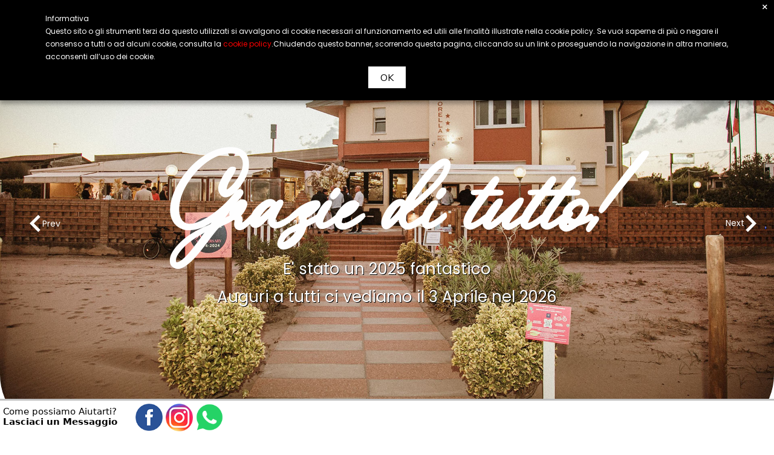

--- FILE ---
content_type: text/html
request_url: https://www.albergofiorella.it/
body_size: 34539
content:
<!doctype html>
<html lang="it">
    <head>
		<!-- Global site tag (gtag.js) - Google Analytics -->
<script async src="https://www.googletagmanager.com/gtag/js?id=UA-3703995-71"></script>
<script>
  window.dataLayer = window.dataLayer || [];
  function gtag(){dataLayer.push(arguments);}
  gtag('js', new Date());

  gtag('config', 'UA-3703995-71', { 'anonymize_ip': true });
</script>
		 <title>Albergo Ristorante a Rosolina Mare nel Parco del Delta del Po</title>
		   <meta name="robots" content="INDEX,FOLLOW" />
<meta name="KeyWords" content="Albergo Rosolina Mare, Ristorante Rosolina Mare, Rosolina Mare, soggiornare a rosolina mare, vacanze a rosolina mare, albergo fiorella, ristorante fiorella, delta del po, parco del delta del po, relax a rosolina mare" />
<meta name="description" content="Albergo Fiorella dispone di 11 stanze con possibilita' di sistemazione in alloggi con vista mare. La vicinanza con esso preddispone il pernottamento confortevole e rilassante. La Famiglia Zennaro Vi augura una piacevole vacanza accogliendovi con un caloroso Benvenuto. Cordialità, simpatia e disponibilita' sono le qualità che hanno reso e rendono tutt'ora l'Albergo Fiorella uno dei piu' importanti Hotel nel Parco del Delta del Po. Infatti l'esperienza pluriennale della famiglia Zennaro assicura sia agli ospiti piu' giovani che a quelli meno un trattamento eccezionale e completo, dal pernottamento alla ristorazione e al servizio di consulenza degli itinerari Zoo-Faunistici caratteristici della zona." />
<meta name="revisit" content="7 days" />
<meta name="author" content="DWD Informatica Snc - www.dwd.it" />
		
        <!-- Required meta tags -->
        <meta charset="utf-8">
		<meta name="viewport" content="width=device-width, initial-scale=1, shrink-to-fit=no">

        <!-- Bootstrap CSS --> 
        <link rel="stylesheet" href="assets/css/bootstrap.min.css">
        <!-- Beautiful Fonts CSS --> 
        <link rel="stylesheet" href="assets/css/beautiful-fonts.css">
        <!-- Owl Theme Default CSS --> 
        <link rel="stylesheet" href="assets/css/owl.theme.default.min.css">
        <!-- Owl Carousel CSS --> 
        <link rel="stylesheet" href="assets/css/owl.carousel.min.css">
        <!-- Owl Magnific CSS --> 
        <link rel="stylesheet" href="assets/css/magnific-popup.css">
        <!-- Animate CSS --> 
        <link rel="stylesheet" href="assets/css/animate.css">
        <!-- Boxicons CSS --> 
		<link rel="stylesheet" href="assets/css/boxicons.min.css">
        <!-- Flaticon CSS --> 
		<link rel="stylesheet" href="assets/css/flaticon.css">
        <!-- Meanmenu CSS -->
        <link rel="stylesheet" href="assets/css/meanmenu.css">
        <!-- Nice Select CSS -->
		<link rel="stylesheet" href="assets/css/nice-select.css">
		<!-- Date Picker CSS -->
        <link rel="stylesheet" href="assets/css/date-picker.css">
		<!-- Odometer CSS-->
		<link rel="stylesheet" href="assets/css/odometer.css">
        <!-- Style CSS -->
        <link rel="stylesheet" href="assets/css/style.css">
        <!-- Responsive CSS -->
		<link rel="stylesheet" href="assets/css/responsive.css">
		
		<!-- Favicon -->
		<link rel="icon" type="image/png" href="assets/img/favicon.png">
		
        <!-- TITLE -->
       <!-- INIZIO BANNER COOKIE -->    
    <link href="stocookie/stoCookie.css" rel="stylesheet">
    <script src="https://ajax.googleapis.com/ajax/libs/jquery/1.12.4/jquery.min.js"></script>    
    <script src="stocookie/stoCookie.min.js"></script>
    <script type="text/javascript">
     jQuery(document).ready(function($){
    $('body').stoCookie({
        message : 'Informativa<br>Questo sito o gli strumenti terzi da questo utilizzati si avvalgono di cookie necessari al funzionamento ed utili alle finalità illustrate nella cookie policy. Se vuoi saperne di più o negare il consenso a tutti o ad alcuni cookie, consulta la <a href="cookie.php">cookie policy</a>.Chiudendo questo banner, scorrendo questa pagina, cliccando su un link o proseguendo la navigazione in altra maniera, acconsenti all’uso dei cookie.',
        background : '#000000',
        color : '#ffffff',
        linkColor : '#ff0000',
        fade : 'y',
        slide : 'y',
        position : 'top',
        buttonBg : '#ffffff',
        buttonColor : '#000000',
        btnText : 'OK',
        mode : 'session'
    });
});
    </script>
    
    
    <!-- FINE BANNER COOKIE --> 
		
		<style>
		#bottom-banner{
position:fixed;
bottom:0px;
height:60px;
font-size: 18px;
width:100%;
background-color:#ffffff;
line-height:47px;
text-align:center;
color:#000;
z-index:999999;
}	</style>
		
    </head>

    <body>
		<div id="fb-root"></div>
<script>(function(d, s, id) {
  var js, fjs = d.getElementsByTagName(s)[0];
  if (d.getElementById(id)) return;
  js = d.createElement(s); js.id = id;
  js.src = "//connect.facebook.net/it_IT/sdk.js#xfbml=1&version=v2.5";
  fjs.parentNode.insertBefore(js, fjs);
}(document, 'script', 'facebook-jssdk'));</script>
		
		<!-- Start Preloader Area -->
		<div class="preloader">
			<div class="lds-ripple">
				<div></div>
				<div></div>
			</div>
		</div>
		<!-- End Preloader Area -->
		<div>
		
	<div id="bottom-banner" style="padding-top: 5px; border-top: 3px solid #c0c0c0;">
		
		 <div class="container">
                <div class="row">
		<div style=" float: left; font-size: 15px; line-height: 17px; text-align: left; margin-left: 5px; margin-top: 5px; font-family: 'Lucida Grande', 'Lucida Sans Unicode', 'Lucida Sans', 'DejaVu Sans', Verdana, 'sans-serif'; ">Come possiamo Aiutarti?<br> <strong>Lasciaci un Messaggio</strong></div>
					<div style="width: 30px;"></div>
		<div  style="text-align: right; margin-right: 10px;">
			<a href="https://www.facebook.com/AlbergoRistoranteFiorella" target="_blank"><img src="assets/img/logo-facebook2.png" style="padding-bottom: 15px; width: 45px;"></a>
			<a href="https://www.instagram.com/albergo_fiorella_rosolina/" target="_blank"><img src="assets/img/logo-instagram.png" style="padding-bottom: 15px; width: 45px;"></a>
			<a href="https://wa.me/390426326022" target="_blank">
<img src="assets/img/whatsapp-messenger2.png" alt="Contattaci su Whatsapp" title="Contattaci su Whatsapp" style="padding-bottom: 15px; width: 45px;"></a></div>
		</div>
		</div>
		</div>
	</div>	
		<!-- Start Ecorik Navbar Area -->
		
<div class="eorik-nav-style eorik-nav-style-five fixed-top">
			<div class="navbar-area">
				<!-- Menu For Mobile Device -->
				<div class="mobile-nav">
					<a href="index.php" class="logo">
						<img src="assets/img/mobile-manu-logo.png" alt="ALBERGO RISTORANTE FIORELLA" title="ALBERGO RISTORANTE FIORELLA">
					</a>
				</div>
				<!-- Menu For Desktop Device -->
				<div class="main-nav">
					<nav class="navbar navbar-expand-md navbar-light">
						<div class="container">
							<a class="navbar-brand" href="index.php">
								<img src="assets/img/home-five/logo.png" alt="ALBERGO RISTORANTE FIORELLA" title="ALBERGO RISTORANTE FIORELLA">
							</a>
							<div class="collapse navbar-collapse mean-menu" id="navbarSupportedContent">
								<ul class="navbar-nav m-auto">
									<!--<li class="nav-item">
										<a href="index.php" class="nav-link ">Home</a></li>-->
									<li class="nav-item">
										<a href="albergo-fiorella.php" class="nav-link ">Hotel</a></li>
									<li class="nav-item">
										<a href="ristorante-fiorella.php" class="nav-link ">Restaurant</a></li>
									<li class="nav-item">
										<a href="rosolina-mare.php" class="nav-link">Rosolina Mare</a></li>
									<li class="nav-item">
										<a href="photogallery-albergo-fiorella.php" class="nav-link">Photogallery</a></li>
									<!--<li class="nav-item">
										<a href="condizioni-generali-albergo-fiorella.php" class="nav-link">General conditions</a></li>-->
									<li class="nav-item">
										<a href="contatti-albergo-fiorella.php" class="nav-link">Contacts</a></li>
										
									
										
									<li class="nav-item">
										<a href="#" class="nav-link  dropdown-toggle">
											Language
										<i class="bx bx-chevron-down"></i>
										</a>
									<ul class="dropdown-menu">
											<li class="nav-item">
												<a href="index.php?&lang=italian" class="nav-link"><img src="assets/flags/it.png" alt="Italiano"/><span style="padding-left: 10px;"> Italian</span></a>
											</li>
											<li class="nav-item">
												<a href="index.php?&lang=english" class="nav-link"><img src="assets/flags/en.png" alt="English"/><span style="padding-left: 10px;"> English</span></a>
											</li>
											
										</ul>
									</li>
								</ul>
								<!-- Start Other Option -->
								
										<div style="margin-left: 5px; margin-bottom: 10px; background-color: #fcf004; text-align: center; padding: 5px; border-radius: 10px; line-height: 15px;">
										<a href="https://booking.passepartout.cloud/booking?oidPortale=13949&lingua=en" class="nav-link" style="color:#00268b;"  target="_blank"><strong>BOOK HOTEL</strong></a>
										</div>
								
								
								
								<div class="others-option" style="margin-left: 5px;">
									<!--<a class="call-us" href="tel:+39042668010">
										<i class="bx bx-phone-call bx-tada"></i>
										+39 0426 68010
									</a>-->
									<a class="call-us" href="tel:+393335983999">
										<i class="bx bx-phone-call bx-tada"></i>
										+39 333 598 3999
									</a>
								</div>
                                <!--<div style="margin-left: 5px; background-color: #fcf004; text-align: center; padding: 5px 15px 5px 15px; border-radius: 10px; line-height: 15px;">
										<a href="safehotel.php">
											SAFE HOTEL
											
										</a>
									</div>-->
								<div style="margin-left: 5px; background-color: #fcf004; text-align: center; padding: 5px 15px 5px 15px; border-radius: 10px; line-height: 15px;">
										<a href="cosa-vedere-nel-delta-del-po.php">
											BOOK<br>E-BIKE
											
										</a>
									</div>
								<!-- End Other Option -->
							</div>
						</div>
					</nav>
				</div>
			</div>
		</div>
		
					
					

		  		<!-- End Ecorik Navbar Area -->

		<!-- Start Ecorik Slider Area -->
		<section class="eorik-slider-area eorik-slider-area-five">
			<div class="eorik-slider-five owl-carousel owl-theme">
				<div class="eorik-slider-item slider-item-bg-13">
					<div class="d-table">
						<div class="d-table-cell">
							<div class="container">
								<div class="eorik-slider-text overflow-hidden one">
									<h1>Grazie di tutto!</h1>
									<span style="font-size: 26px; text-shadow: 1px 1px #000000;">E' stato un 2025 fantastico<br> Auguri a tutti ci vediamo il 3 Aprile nel 2026</span>
									<!--<div class="slider-btn">
										
											<a href="contatti-albergo-fiorella.php" class="default-btn">
											Availability request											<i class="flaticon-right"></i>
										</a>
									</div>-->
								</div>
							</div>
						</div>
					</div>
				</div>
				<div class="eorik-slider-item slider-item-bg-14">
					<div class="d-table">
						<div class="d-table-cell">
							<div class="container">
								<div class="eorik-slider-text overflow-hidden two">
									<h1>Grazie di tutto!</h1>
									<span style="font-size: 26px; text-shadow: 1px 1px #000000;">E' stato un 2025 fantastico<br> Auguri a tutti ci vediamo il 3 Aprile nel 2026</span>
									<!--<div class="slider-btn">
										
										<a href="contatti-albergo-fiorella.php" class="default-btn">
											Availability request											<i class="flaticon-right"></i>
										</a>
									</div>-->
								</div>
							</div>
						</div>
					</div>
				</div>
				<div class="eorik-slider-item slider-item-bg-15">
					<div class="d-table">
						<div class="d-table-cell">
							<div class="container">
								<div class="eorik-slider-text overflow-hidden three">
									<h1>Grazie di tutto!</h1>
									<span style="font-size: 26px; text-shadow: 1px 1px #000000;">E' stato un 2025 fantastico<br> Auguri a tutti ci vediamo il 3 Aprile nel 2026</span>
									<!--<div class="slider-btn">
										
										<a href="contatti-albergo-fiorella.php" class="default-btn">
											Availability request											<i class="flaticon-right"></i>
										</a>
									</div>-->
								</div>
							</div>
						</div>
					</div>
				</div>
			</div>
		</section>
		<!-- End Ecorik Slider Area -->

		

		
		<section class="explore-area pt-100 ">			
			<div class="container">
				<div class="section-title">					
					<h2><a href="https://booking.passepartout.cloud/booking?oidPortale=13949&lingua=en" class="default-btn"  target="_blank">
											CHOOSE YOUR HOLIDAY, BOOK NOW!
											<i class="flaticon-right"></i>
										</a></h2>
				</div>
			</div>
		</section>
		
		
		
		<!-- Start Explore Area -->
		<section class="explore-area pb-100">
			
			<div class="container">
				<div class="section-title">
					<span>Hotel Fiorella</span>
					<h2>...the real family vacation...</h2>
				</div>
				<div class="row align-items-center">
					<div class="col-lg-6">
						<div class="explore-img">
							<img src="assets/img/explore-img.png" alt="Image">
						</div>
					</div>
					<div class="col-lg-6">
						<div class="explore-content ml-30">
							<h2>The Zennaro Family wishes you a pleasant holiday greeting you with a warm welcome</h2>
							<p>Warmth, friendliness and helpfulness are the qualities that have always made and still make the Fiorella Hotel one of the most prestigious Hotels in the Po Delta Park. In fact, the experience of the Zennaro family ensures both young and not-so-young guests an excellent and complete treatment, from the overnight stay to the catering up to the advice on Zoo-Wildlife routes that are characteristic of the area. 
</p>
							
							<a href="albergo-fiorella.php" class="default-btn">
								Find out more...								<i class="flaticon-right"></i>
							</a>
						</div>
					</div>
				</div>
			</div>
		</section>
		<!-- End Explore Area -->

		<!-- End Facilities Area -->
		<section class="facilities-area pb-60">
			<div class="container">
				<div class="section-title">
					<span>Services</span>
					<h2>The Fiorella Hotel services</h2>
				</div>
				<div class="row">
					<div class="col-lg-3 col-sm-6">
						<div class="single-facilities-wrap">
							<div class="single-facilities">
								<i class="facilities-icon flaticon-swimming-pool"></i>
								<h3>Private solarium​</h3>
								<p>Private solarium with park area</p>								
							</div>
						</div>
					</div>
					<div class="col-lg-3 col-sm-6">
						<div class="single-facilities-wrap">
							<div class="single-facilities">
								<i class="facilities-icon flaticon-garage"></i>
								<h3>Parking</h3>
								<p>The Hotel has private covered parking for each room</p>								
							</div>
						</div>
					</div>
					<div class="col-lg-3 col-sm-6">
						<div class="single-facilities-wrap">
							<div class="single-facilities">
								<i class="facilities-icon flaticon-coffee-cup"></i>
								<h3>Bar​​​​</h3>
								<p>Always at your disposal for aperitifs, ice creams and snacks</p>							
							</div>
						</div>
					</div>
					<div class="col-lg-3 col-sm-6">
						<div class="single-facilities-wrap">
							<div class="single-facilities">
								<i class="facilities-icon flaticon-checked"></i>
								<h3>​​Terrace</h3>
								<p>The hotel has a terrace overlooking the sea to welcome its customers</p>								
							</div>
						</div>
					</div>
					
				</div>
			</div>
		</section>
		<!-- End Facilities Area -->
		
		
		<!-- End Incredible Area -->
		<section class="incredible-area ptb-140 jarallax" data-jarallax='{"speed": 0.3}'>
			<div class="container">
				<div class="incredible-content">
					<!--<a href="https://www.youtube.com/watch?v=gyGRDPRfeMQ" class="video-btn popup-youtube">
						<i class="flaticon-play-button"></i>
					</a>-->
					<h2><span>Incredible Atmospheres!</span></h2>
					<p>An 8 km long peninsula surrounded by water from the valleys and the Adriatic Sea, mostly covered by a dense and lush pine forest. The sea is perfect for long and pleasant swims, while the beach which is famous for being exceptionally long, is an immense expanse of extraordinarily clean fine golden sand.</p>					
				</div>
			</div>
			<div class="white-shape">
				<img src="assets/img/shape/white-shape-top.png" alt="">
				<img src="assets/img/shape/white-shape-bottom.png" alt="">
			</div>
		</section>
		<!-- End Incredible Area -->
		
		
		
		
		<!-- Start Exclusive Area -->
		<section class="exclusive-area exclusive-area-two pt-60 pb-70"> 
			<div class="container">
				<div class="section-title">
					<span>Our rooms</span>
					<h2>You can get an exclusive offer </h2>				</div>
				<div class="row">
						<div class="col-lg-4 col-md-4">
						<div class="exclusive-wrap">
							<div class="row align-items-center">
								<div class="col-lg-6 pr-0">
									<div class="exclusive-img bg-4"></div>
								</div>
								<div class="col-lg-6 pl-0">
									<div class="exclusive-content">
										<h3>Room for 1 Person</h3>										<ul class="rating">
											<li>
												<i class="bx bxs-star"></i>
											</li>
											<li>
												<i class="bx bxs-star"></i>
											</li>
											<li>
												<i class="bx bxs-star"></i>
											</li>
											<li>
												<i class="bx bxs-star"></i>
											</li>
											<li>
												<i class="bx bxs-star"></i>
											</li>
										</ul>
										<p>Room for 1 person with minibar, TV, air conditioning etc...</p>
																				<!--<a href="https://book.octorate.com/octobook/site/reservation/index.xhtml?codice=676158" target="_blank" class="default-btn">-->
										<a href="https://booking.passepartout.cloud/booking?oidPortale=13949&lingua=en" class="default-btn"  target="_blank">
											BOOKING
											<i class="flaticon-right"></i>
										</a>									
									</div>
								</div>
							</div>
						</div>
					</div>
					
					
					<div class="col-lg-4 col-md-4">
						<div class="exclusive-wrap">
							<div class="row align-items-center">
								<div class="col-lg-6 pr-0">
									<div class="exclusive-img bg-3"></div>
								</div>
								<div class="col-lg-6 pl-0">
									<div class="exclusive-content">
										<h3>Room for 2 Person</h3>										<ul class="rating">
											<li>
												<i class="bx bxs-star"></i>
											</li>
											<li>
												<i class="bx bxs-star"></i>
											</li>
											<li>
												<i class="bx bxs-star"></i>
											</li>
											<li>
												<i class="bx bxs-star"></i>
											</li>
											<li>
												<i class="bx bxs-star"></i>
											</li>
										</ul>
										<p>Room for 2 person with minibar, TV, air conditioning etc...</p>
																				<!--<a href="https://book.octorate.com/octobook/site/reservation/index.xhtml?codice=676158" target="_blank" class="default-btn">-->
										<a href="https://booking.passepartout.cloud/booking?oidPortale=13949&lingua=en" class="default-btn"  target="_blank">
											BOOKING
											<i class="flaticon-right"></i>
										</a>										
									</div>
								</div>
							</div>
						</div>
					</div>
				
					<div class="col-lg-4 col-md-4">
						<div class="exclusive-wrap">
							<div class="row align-items-center">
								<div class="col-lg-6 pr-0">
									<div class="exclusive-img bg-5"></div>
								</div>
								<div class="col-lg-6 pl-0">
									<div class="exclusive-content">
										<h3>Room for 3 Person</h3>										<ul class="rating">
											<li>
												<i class="bx bxs-star"></i>
											</li>
											<li>
												<i class="bx bxs-star"></i>
											</li>
											<li>
												<i class="bx bxs-star"></i>
											</li>
											<li>
												<i class="bx bxs-star"></i>
											</li>
											<li>
												<i class="bx bxs-star"></i>
											</li>
										</ul>
										<p>Room for 3 person with minibar, TV, air conditioning etc...</p>
																				<!--<a href="https://book.octorate.com/octobook/site/reservation/index.xhtml?codice=676158" target="_blank" class="default-btn">-->
										<a href="https://booking.passepartout.cloud/booking?oidPortale=13949&lingua=en" class="default-btn"  target="_blank">
											BOOKING
											<i class="flaticon-right"></i>
										</a>										
									</div>
								</div>
							</div>
						</div>
					</div>
					
				</div>
			</div>
		</section>
		<!-- End Exclusive Area -->
		
		
		
		
			<!-- Start Exclusive Offers Area -->
		<section class="exclusive-offers-area ptb-140 jarallax" data-jarallax='{"speed": 0.3}'>
			<div class="container">
				<div class="section-title">
					<span>Hotel and Restaurant</span>
					<h2>Hotel Fiorella offers a wide range of services in the rooms...<br><br>Traditional cuisine, attention to every detail and the search for flavour...</h2>				</div>
				
			</div>
			<div class="white-shape">
				<img src="assets/img/shape/white-shape-top.png" alt="Image">
				<img src="assets/img/shape/white-shape-bottom.png" alt="Image">
			</div>
		</section>
		<!-- End Exclusive Offers Area -->
		
		
		
		
		
		
		
			<!-- Start Choose Restaurant Area -->
		<section class="choose-restaurant-area pb-100 pt-100">
			<div class="container">
				<div class="section-title">
					<span>Restaurant</span>
					<h2>...as a tradition...</h2>				</div>
				<div class="row">
					<div class="col-lg-6">
						<div class="choose-restaurant-img">
							<img src="assets/img/choose-restaurant-img.jpg" alt="">
						</div>
					</div>
					<div class="col-lg-6">
						<div class="choose-tab-wrap">
							<div class="tab quote-list-tab choose-tab">
								<!--<ul class="tabs">
									<li>
										Antipasti
									</li>
									<li>
										Primi e Secondi
									</li>
									<li>
										Dolci
									</li>
								</ul>-->
								<div class="tab_content">
									<div class="tabs_item">
										
		
										<p>The typical restaurant, one of the strengths of the Fiorella Hotel, deliberately conducted according to the strict rules of tradition, allows its guests to taste the centuries-old delta specialties, handing down the aromas and preparations that for generations have involved our land and our waters.
The kitchen is genuinely managed by offering you dishes selected from experience and accompanying them with a small dose of refinement that allows our guests to feel part of our family every day
</p>										<a class="default-btn" href="ristorante-fiorella.php">
											Find out more...											<i class="flaticon-right"></i>
										</a>
									</div>
			
									<!--<div class="tabs_item">
										<p>Spaghetti allo scoglio, Gnocchetti fatti in casa agli scampi, Tagliolini al salmone, Risotto agli scampi, Penne alla pescatora
</p>
		
										<p>Frittura mista secondo la tradizione Zennaro, Gamberoni e seppie ai ferri, Grigliata mista, Branzino e anguilla ai ferri</p>
										<a class="default-btn" href="">
											Scopri di più
											<i class="flaticon-right"></i>
										</a>
									</div>
		
									<div class="tabs_item">
										<p>Dai classici intramontabili Tiramisu', Meringate e semifreddi al caffe' al gusto piu' elaborato di coppe gelato preparate secondo i vostri gusti. Inoltre il Ristorante mette a disposizione il raffinato gusto di un aspirante sommelier.</p>
		
										
										<a class="default-btn" href="">
											Scopri di più
											<i class="flaticon-right"></i>
										</a>
									</div>-->
								</div>
							</div>
						</div>
					</div>
				</div>
			</div>
		</section>
		<!-- End Choose Restaurant Area -->

	
		
		
		<!-- Start Footer Area -->
		<footer class="footer-top-area pt-140 jarallax" data-jarallax='{"speed": 0.3}' style="margin-bottom: 60px;">

			<div class="container">

				<!--<div class="section-title">

					<h2>Newsletter</h2>

					<p>Rimani aggiornato sulle nostre offerte stagionali...</p>

				</div>

				<div class="footer-tops-area pb-60">

					<div class="row">

						

						<div class="subscribe-wrap">

							<form class="newsletter-form" data-toggle="validator">

								<input type="email" class="input-tracking" placeholder="Email" name="EMAIL" required autocomplete="off">

			

								<button class="default-btn active" type="submit">

									Invia

									<i class="flaticon-right"></i>

								</button>

			

								<div id="validator-newsletter" class="form-result"></div>

							</form>

						</div>

						

					</div>

				</div>-->

				<div class="footer-middle-area pt-60">

					<div class="row">

						<div class="col-lg-3 col-md-6">

							<div class="single-widget">

								<a href="index.php">

									<img src="assets/img/home-one/footer-logo.png" alt="ALBERGO RISTORANTE FIORELLA">

								</a>

								<p>Warmth, friendliness and helpfulness are the qualities that have always made and still make the Fiorella Hotel one of the most prestigious Hotels in the Po Delta Park</p>
								<ul class="social-icon">

									<li>

										<a href="https://www.facebook.com/AlbergoRistoranteFiorella" target="_blank">

											<i class="bx bxl-facebook"></i>

										</a>

									</li>

									<li>

										<a href="https://www.instagram.com/explore/locations/693559194/albergo-ristorante-fiorella/" target="_blank">

											<i class="bx bxl-instagram"></i>

										</a>

									</li>

									

								</ul>

							</div>

						</div>

						<div class="col-lg-3 col-md-6">

							<div class="single-widget">

								<h3>Menu</h3>
								<ul>

									<li>

										<a href="index.php">

											<i class="right-icon bx bx-chevrons-right"></i>

											Home
										</a>

									</li>

									<li>

										<a href="albergo-fiorella.php">

											<i class="right-icon bx bx-chevrons-right"></i>

											Hotel
										</a>

									</li>

									<li>

										<a href="ristorante-fiorella.php">

											<i class="right-icon bx bx-chevrons-right"></i>

											Restaurant
										</a>

									</li>

									<li>

										<a href="rosolina-mare.php">

											<i class="right-icon bx bx-chevrons-right"></i>

											Rosolina Mare
										</a>

									</li>

									

								</ul>

							</div>

						</div>

						<div class="col-lg-3 col-md-6">

							<div class="single-widget">

								<h3>Services</h3>

								<ul>

									<li>

										<a href="condizioni-generali-albergo-fiorella.php">

											<i class="right-icon bx bx-chevrons-right"></i>

											General conditions
										</a>

									</li>

									<li>

										<a href="contatti-albergo-fiorella.php">

											<i class="right-icon bx bx-chevrons-right"></i>

											Contacts
										</a>

									</li>

									<li>

										<a href="privacy.php">

											<i class="right-icon bx bx-chevrons-right"></i>

											Policy Privacy

										</a>

									</li>

									<li>

										<a href="cookie.php">

											<i class="right-icon bx bx-chevrons-right"></i>

											Policy Cookie

										</a>

									</li>

									

								</ul>

							</div>

						</div>

						<div class="col-lg-3 col-md-6">

							<div class="single-widget">

								<h3>Information</h3>
								<ul class="information">

									<li class="address">

										<i class="flaticon-maps-and-flags"></i>

										<span>Address</span>
										Via Trieste, 17 45010 Rosolina Mare (RO)
									</li>

									<li class="address">

										<i class="flaticon-call"></i>

										<span>Phone</span>
										<a href="tel:+393335983999">

											+39 333 598 3999

										</a>

									</li>

									<li class="address">

										<i class="flaticon-envelope"></i>

										<span>Email</span>

										<a href="mailto:info@albergofiorella.it">

											info@albergofiorella.it

										</a>

									</li>

								</ul>

							</div>

						</div>

					</div>

					<div class="col-lg-12 col-md-12">

						<p>La ditta, Albergo Fiorella di Zennaro Fiorella, ha ricevuto aiuti di stato oggetto di obbligo di pubblicazione nel Registro Nazionale Aiuti di Stato ed ivi indicati nella sezione trasparenza a cui si rinvia cliccando sul link: <a href="https://www.rna.gov.it/RegistroNazionaleTrasparenza/faces/pages/TrasparenzaAiuto.jspx" target="_blank">https://www.rna.gov.it/RegistroNazionaleTrasparenza/faces/pages/TrasparenzaAiuto.jspx</a><br><br>

                        Intervento realizzato avvalendosi del finanziammento: Bando per l'erogazione di contributi per investimenti innovativi in ambito digitale nel settore ricettivo turistico per favorire la ripresa della domanda turistica dopo l'emergenza Covid-19.<br>Delibera della Giunta Regionale 1390 del 16/9/2020<br>L’azione prevede l’adozione del nuovo sito web organizzato su più livelli, il quale privilegia una
navigazione fluida ed allo stesso tempo un’esperienza immersiva di maggior livello predisposta grazie ad
un’architettura grafica coinvolgente. Si comunica inoltre l’inserimento di un sistema di web Booking di
proprietà che permette all’utente la piena prenotazione online dei servizi ricettivi. Il lancio del nuovo sito
web è stato accompagnato da un piano di comunicazione atto alla promozione dello stesso.
Le prenotazioni giunte dal sistema Web Booking introdotto nel sito web ed ogni altra prenotazione giunta
con i diversi canali di prenotazione vengono supervisionati da un Software di Hospitality Data Intelligence di
nuova adozione che aggrega i dati provenienti dai gestionali (PMS) dei singoli Hotel e restituisce in real-time
ed in forma anonima le tendenze per quanto riguarda prezzi, disponibilità ed occupazione (Bechmark)
L’azione prevede inoltre la nuova connessione internet a banda Ultralarga, già servita in struttura da un ponte radio su tecnologia airMAX M di Ubiquiti, la quale è stata implementata attraverso Access Point professionali Dual
Band in modo da poter supportare un maggior numero di accessi e di permettere una velocità di
navigazione maggiore. Si è intervenuto sostituendo ricevente ponte radio e periferiche Access Point.
Si comunica infine il resoconto dell’azione la quale ha permesso sia una gestione molto più fluida delle
attività interne della struttura (organizzazioni digitale, ricezione prenotazioni online) sia un ottimo riscontro
nei confronti della clientela, la quale ha presentato un apprezzamento significativo soprattutto nei confronti
dell’adozione di una nuova connessione internet a maggior velocità di navigazione. Si è notato inoltre un
innalzamento della percezione della qualità dei servizi ricettivi offerti presentando al cliente una gestione
più smart e moderna dei vari servizi; pertanto, gli interventi richiesti in sede di preventivo e poi
effettivamente eseguiti attraverso l’azione sono risultati azzeccati e quanto più apprezzati.<br>Contributo concesso €.4.330,00<br><img src="por.jpg" width="100px"></p>

						</div>

				</div>

				

				<div class="footer-bottom-area">

					<div class="row align-items-center">

						<div class="col-lg-6">

							<div class="copy-right">

								<p>Copyright <i class="bx bx-copyright"></i> 2026 <a href="">Albergo Fiorella di Zennaro Fiorella</a>. P.IVA/C.F. 00920620291</p>

							</div>

						</div>

						<div class="col-lg-6">

							<div class="designed">

								<p>Credits By <i class='bx bx-heart'></i> <a href="https://www.dwd.it" target="_blank">DWD Web Agency</a></p>

							</div>

						</div>

					</div>

				</div>

			</div>

			<div class="footer-shape">

				<img src="assets/img/shape/white-shape-bottom.png">

			</div>

		</footer>		<!-- End Footer Area -->

		<!-- Start Go Top Area -->
		<div class="go-top">
			<i class='bx bx-chevrons-up bx-fade-up'></i>
			<i class='bx bx-chevrons-up bx-fade-up'></i>
		</div>
		<!-- End Go Top Area --> 

        
        <!-- Jquery Slim JS -->
        <script src="assets/js/jquery.min.js"></script>
        <!-- Popper JS -->
        <script src="assets/js/popper.min.js"></script>
        <!-- Bootstrap JS -->
        <script src="assets/js/bootstrap.min.js"></script>
        <!-- Meanmenu JS -->
		<script src="assets/js/jquery.meanmenu.js"></script>
        <!-- Wow JS -->
        <script src="assets/js/wow.min.js"></script>
        <!-- Owl Carousel JS -->
		<script src="assets/js/owl.carousel.js"></script>
        <!-- Owl Magnific JS -->
		<script src="assets/js/jquery.magnific-popup.min.js"></script>
        <!-- Nice Select JS -->
		<script src="assets/js/jquery.nice-select.min.js"></script>
		<!-- Appear JS --> 
        <script src="assets/js/jquery.appear.js"></script>
		<!-- Odometer JS --> 
		<script src="assets/js/odometer.min.js"></script>
		<!-- Bootstrap Datepicker JS -->
		<script src="assets/js/bootstrap-datepicker.min.js"></script>
		<!-- Parallax JS --> 
		<script src="assets/js/parallax.min.js"></script>
		<!-- Mixitup JS -->
		<script src="assets/js/jquery.mixitup.min.js"></script>
		<!-- Form Ajaxchimp JS -->
		<script src="assets/js/jquery.ajaxchimp.min.js"></script>
		<!-- Form Validator JS -->
		
		<!-- Map JS FILE -->
      
		<!-- Map JS FILE -->
        <script src="assets/js/map.js"></script>
        <!-- Custom JS -->
		<script src="assets/js/custom.js"></script>
		
		
         
    </body>
</html>

--- FILE ---
content_type: text/css
request_url: https://www.albergofiorella.it/assets/css/beautiful-fonts.css
body_size: 155
content:
/*! Generated by Font Squirrel (https://www.fontsquirrel.com) on February 18, 2020 */



@font-face {
    font-family: 'beautiful-heartregular';
    src: url('../fonts/beautiful_heart-webfont.woff2') format('woff2'),
         url('../fonts/beautiful_heart-webfont.woff') format('woff');
    font-weight: normal;
    font-style: normal;

}

--- FILE ---
content_type: text/css
request_url: https://www.albergofiorella.it/assets/css/flaticon.css
body_size: 2413
content:
	/*
  	Flaticon icon font: Flaticon
  	Creation date: 18/02/2020 07:33
  	*/

@font-face {
  font-family: "Flaticon";
  src: url("../fonts/Flaticon.eot");
  src: url("../fonts/Flaticon.eot?#iefix") format("embedded-opentype"),
       url("../fonts/Flaticon.woff2") format("woff2"),
       url("../fonts/Flaticon.woff") format("woff"),
       url("../fonts/Flaticon.ttf") format("truetype"),
       url("../fonts/Flaticon.svg#Flaticon") format("svg");
  font-weight: normal;
  font-style: normal;
}

@media screen and (-webkit-min-device-pixel-ratio:0) {
  @font-face {
    font-family: "Flaticon";
    src: url("../fonts/Flaticon.svg#Flaticon") format("svg");
  }
}

[class^="flaticon-"]:before, [class*=" flaticon-"]:before,
[class^="flaticon-"]:after, [class*=" flaticon-"]:after {   
  font-family: Flaticon;
  font-style: normal;
}

.flaticon-expand:before { content: "\f100"; }
.flaticon-tick:before { content: "\f101"; }
.flaticon-quote:before { content: "\f102"; }
.flaticon-right-arrow:before { content: "\f103"; }
.flaticon-right-chevron:before { content: "\f104"; }
.flaticon-left-arrow:before { content: "\f105"; }
.flaticon-left-chevron:before { content: "\f106"; }
.flaticon-left-quotes-sign:before { content: "\f107"; }
.flaticon-user-1:before { content: "\f108"; }
.flaticon-calendar:before { content: "\f109"; }
.flaticon-conversation:before { content: "\f10a"; }
.flaticon-call:before { content: "\f10b"; }
.flaticon-envelope:before { content: "\f10c"; }
.flaticon-maps-and-flags:before { content: "\f10d"; }
.flaticon-checked:before { content: "\f10e"; }
.flaticon-checked-1:before { content: "\f10f"; }
.flaticon-pickup:before { content: "\f110"; }
.flaticon-coffee-cup:before { content: "\f111"; }
.flaticon-garage:before { content: "\f112"; }
.flaticon-water:before { content: "\f113"; }
.flaticon-play:before { content: "\f114"; }
.flaticon-play-button:before { content: "\f115"; }
.flaticon-online-booking:before { content: "\f116"; }
.flaticon-podium:before { content: "\f117"; }
.flaticon-airport:before { content: "\f118"; }
.flaticon-slow:before { content: "\f119"; }
.flaticon-coffee-cup-1:before { content: "\f11a"; }
.flaticon-swimming:before { content: "\f11b"; }
.flaticon-speaker:before { content: "\f11c"; }
.flaticon-user:before { content: "\f11d"; }
.flaticon-appointment:before { content: "\f11e"; }
.flaticon-study:before { content: "\f11f"; }
.flaticon-man:before { content: "\f120"; }
.flaticon-swimming-pool:before { content: "\f121"; }
.flaticon-right:before { content: "\f122"; }
.flaticon-back:before { content: "\f123"; }

--- FILE ---
content_type: text/css
request_url: https://www.albergofiorella.it/assets/css/date-picker.css
body_size: 2209
content:
/*!
 * Datepicker for Bootstrap v1.7.1 (https://github.com/uxsolutions/bootstrap-datepicker)
 *
 * Licensed under the Apache License v2.0 (http://www.apache.org/licenses/LICENSE-2.0)
 */

 .datepicker {
    border-radius: 4px;
    direction: ltr;
  }
  .datepicker-inline {
    width: 220px;
  }
  .datepicker-rtl {
    direction: rtl;
  }
  .datepicker-rtl.dropdown-menu {
    left: auto;
  }
  .datepicker-rtl table tr td span {
    float: right;
  }
  .datepicker-dropdown {
    top: 0;
    left: 0;
    padding: 4px;
  }
  .datepicker-dropdown:before {
    content: '';
    display: inline-block;
    border-left: 7px solid transparent;
    border-right: 7px solid transparent;
    border-bottom: 7px solid rgba(0, 0, 0, 0.15);
    border-top: 0;
    border-bottom-color: rgba(0, 0, 0, 0.2);
    position: absolute;
  }
  .datepicker-dropdown:after {
    content: '';
    display: inline-block;
    border-left: 6px solid transparent;
    border-right: 6px solid transparent;
    border-bottom: 6px solid #fff;
    border-top: 0;
    position: absolute;
  }
  .datepicker-dropdown.datepicker-orient-left:before {
    left: 6px;
  }
  .datepicker-dropdown.datepicker-orient-left:after {
    left: 7px;
  }
  .datepicker-dropdown.datepicker-orient-right:before {
    right: 6px;
  }
  .datepicker-dropdown.datepicker-orient-right:after {
    right: 7px;
  }
  .datepicker-dropdown.datepicker-orient-bottom:before {
    top: -7px;
  }
  .datepicker-dropdown.datepicker-orient-bottom:after {
    top: -6px;
  }
  .datepicker-dropdown.datepicker-orient-top:before {
    bottom: -7px;
    border-bottom: 0;
    border-top: 7px solid rgba(0, 0, 0, 0.15);
  }
  .datepicker-dropdown.datepicker-orient-top:after {
    bottom: -6px;
    border-bottom: 0;
    border-top: 6px solid #fff;
  }
  .datepicker table {
    margin: 0;
    -webkit-touch-callout: none;
    -webkit-user-select: none;
    -khtml-user-select: none;
    -moz-user-select: none;
    -ms-user-select: none;
    user-select: none;
  }
  .datepicker table tr td,
  .datepicker table tr th {
    text-align: center;
    width: 30px;
    height: 30px;
    border-radius: 4px;
    border: none;
  }
  .table-striped .datepicker table tr td,
  .table-striped .datepicker table tr th {
    background-color: transparent;
  }
  .datepicker table tr td.old,
  .datepicker table tr td.new {
    color: #777777;
  }
  .datepicker table tr td.day:hover,
  .datepicker table tr td.focused {
    background: #eeeeee;
    cursor: pointer;
  }
  .datepicker table tr td.disabled,
  .datepicker table tr td.disabled:hover {
    background: none;
    color: #777777;
    cursor: default;
  }
  .datepicker table tr td.highlighted {
    color: #000;
    background-color: #d9edf7;
    border-color: #85c5e5;
    border-radius: 0;
  }
  .datepicker table tr td.highlighted:focus,
  .datepicker table tr td.highlighted.focus {
    color: #000;
    background-color: #afd9ee;
    border-color: #298fc2;
  }
  .datepicker table tr td.highlighted:hover {
    color: #000;
    background-color: #afd9ee;
    border-color: #52addb;
  }
  .datepicker table tr td.highlighted:active,
  .datepicker table tr td.highlighted.active {
    color: #000;
    background-color: #afd9ee;
    border-color: #52addb;
  }
  .datepicker table tr td.highlighted:active:hover,
  .datepicker table tr td.highlighted.active:hover,
  .datepicker table tr td.highlighted:active:focus,
  .datepicker table tr td.highlighted.active:focus,
  .datepicker table tr td.highlighted:active.focus,
  .datepicker table tr td.highlighted.active.focus {
    color: #000;
    background-color: #91cbe8;
    border-color: #298fc2;
  }
  .datepicker table tr td.highlighted.disabled:hover,
  .datepicker table tr td.highlighted[disabled]:hover,
  fieldset[disabled] .datepicker table tr td.highlighted:hover,
  .datepicker table tr td.highlighted.disabled:focus,
  .datepicker table tr td.highlighted[disabled]:focus,
  fieldset[disabled] .datepicker table tr td.highlighted:focus,
  .datepicker table tr td.highlighted.disabled.focus,
  .datepicker table tr td.highlighted[disabled].focus,
  fieldset[disabled] .datepicker table tr td.highlighted.focus {
    background-color: #d9edf7;
    border-color: #85c5e5;
  }
  .datepicker table tr td.highlighted.focused {
    background: #afd9ee;
  }
  .datepicker table tr td.highlighted.disabled,
  .datepicker table tr td.highlighted.disabled:active {
    background: #d9edf7;
    color: #777777;
  }
  .datepicker table tr td.today {
    color: #000;
    background-color: #ffdb99;
    border-color: #ffb733;
  }
  .datepicker table tr td.today:focus,
  .datepicker table tr td.today.focus {
    color: #000;
    background-color: #ffc966;
    border-color: #b37400;
  }
  .datepicker table tr td.today:hover {
    color: #000;
    background-color: #ffc966;
    border-color: #f59e00;
  }
  .datepicker table tr td.today:active,
  .datepicker table tr td.today.active {
    color: #000;
    background-color: #ffc966;
    border-color: #f59e00;
  }
  .datepicker table tr td.today:active:hover,
  .datepicker table tr td.today.active:hover,
  .datepicker table tr td.today:active:focus,
  .datepicker table tr td.today.active:focus,
  .datepicker table tr td.today:active.focus,
  .datepicker table tr td.today.active.focus {
    color: #000;
    background-color: #ffbc42;
    border-color: #b37400;
  }
  .datepicker table tr td.today.disabled:hover,
  .datepicker table tr td.today[disabled]:hover,
  fieldset[disabled] .datepicker table tr td.today:hover,
  .datepicker table tr td.today.disabled:focus,
  .datepicker table tr td.today[disabled]:focus,
  fieldset[disabled] .datepicker table tr td.today:focus,
  .datepicker table tr td.today.disabled.focus,
  .datepicker table tr td.today[disabled].focus,
  fieldset[disabled] .datepicker table tr td.today.focus {
    background-color: #ffdb99;
    border-color: #ffb733;
  }
  .datepicker table tr td.today.focused {
    background: #ffc966;
  }
  .datepicker table tr td.today.disabled,
  .datepicker table tr td.today.disabled:active {
    background: #ffdb99;
    color: #777777;
  }
  .datepicker table tr td.range {
    color: #000;
    background-color: #eeeeee;
    border-color: #bbbbbb;
    border-radius: 0;
  }
  .datepicker table tr td.range:focus,
  .datepicker table tr td.range.focus {
    color: #000;
    background-color: #d5d5d5;
    border-color: #7c7c7c;
  }
  .datepicker table tr td.range:hover {
    color: #000;
    background-color: #d5d5d5;
    border-color: #9d9d9d;
  }
  .datepicker table tr td.range:active,
  .datepicker table tr td.range.active {
    color: #000;
    background-color: #d5d5d5;
    border-color: #9d9d9d;
  }
  .datepicker table tr td.range:active:hover,
  .datepicker table tr td.range.active:hover,
  .datepicker table tr td.range:active:focus,
  .datepicker table tr td.range.active:focus,
  .datepicker table tr td.range:active.focus,
  .datepicker table tr td.range.active.focus {
    color: #000;
    background-color: #c3c3c3;
    border-color: #7c7c7c;
  }
  .datepicker table tr td.range.disabled:hover,
  .datepicker table tr td.range[disabled]:hover,
  fieldset[disabled] .datepicker table tr td.range:hover,
  .datepicker table tr td.range.disabled:focus,
  .datepicker table tr td.range[disabled]:focus,
  fieldset[disabled] .datepicker table tr td.range:focus,
  .datepicker table tr td.range.disabled.focus,
  .datepicker table tr td.range[disabled].focus,
  fieldset[disabled] .datepicker table tr td.range.focus {
    background-color: #eeeeee;
    border-color: #bbbbbb;
  }
  .datepicker table tr td.range.focused {
    background: #d5d5d5;
  }
  .datepicker table tr td.range.disabled,
  .datepicker table tr td.range.disabled:active {
    background: #eeeeee;
    color: #777777;
  }
  .datepicker table tr td.range.highlighted {
    color: #000;
    background-color: #e4eef3;
    border-color: #9dc1d3;
  }
  .datepicker table tr td.range.highlighted:focus,
  .datepicker table tr td.range.highlighted.focus {
    color: #000;
    background-color: #c1d7e3;
    border-color: #4b88a6;
  }
  .datepicker table tr td.range.highlighted:hover {
    color: #000;
    background-color: #c1d7e3;
    border-color: #73a6c0;
  }
  .datepicker table tr td.range.highlighted:active,
  .datepicker table tr td.range.highlighted.active {
    color: #000;
    background-color: #c1d7e3;
    border-color: #73a6c0;
  }
  .datepicker table tr td.range.highlighted:active:hover,
  .datepicker table tr td.range.highlighted.active:hover,
  .datepicker table tr td.range.highlighted:active:focus,
  .datepicker table tr td.range.highlighted.active:focus,
  .datepicker table tr td.range.highlighted:active.focus,
  .datepicker table tr td.range.highlighted.active.focus {
    color: #000;
    background-color: #a8c8d8;
    border-color: #4b88a6;
  }
  .datepicker table tr td.range.highlighted.disabled:hover,
  .datepicker table tr td.range.highlighted[disabled]:hover,
  fieldset[disabled] .datepicker table tr td.range.highlighted:hover,
  .datepicker table tr td.range.highlighted.disabled:focus,
  .datepicker table tr td.range.highlighted[disabled]:focus,
  fieldset[disabled] .datepicker table tr td.range.highlighted:focus,
  .datepicker table tr td.range.highlighted.disabled.focus,
  .datepicker table tr td.range.highlighted[disabled].focus,
  fieldset[disabled] .datepicker table tr td.range.highlighted.focus {
    background-color: #e4eef3;
    border-color: #9dc1d3;
  }
  .datepicker table tr td.range.highlighted.focused {
    background: #c1d7e3;
  }
  .datepicker table tr td.range.highlighted.disabled,
  .datepicker table tr td.range.highlighted.disabled:active {
    background: #e4eef3;
    color: #777777;
  }
  .datepicker table tr td.range.today {
    color: #000;
    background-color: #f7ca77;
    border-color: #f1a417;
  }
  .datepicker table tr td.range.today:focus,
  .datepicker table tr td.range.today.focus {
    color: #000;
    background-color: #f4b747;
    border-color: #815608;
  }
  .datepicker table tr td.range.today:hover {
    color: #000;
    background-color: #f4b747;
    border-color: #bf800c;
  }
  .datepicker table tr td.range.today:active,
  .datepicker table tr td.range.today.active {
    color: #000;
    background-color: #f4b747;
    border-color: #bf800c;
  }
  .datepicker table tr td.range.today:active:hover,
  .datepicker table tr td.range.today.active:hover,
  .datepicker table tr td.range.today:active:focus,
  .datepicker table tr td.range.today.active:focus,
  .datepicker table tr td.range.today:active.focus,
  .datepicker table tr td.range.today.active.focus {
    color: #000;
    background-color: #f2aa25;
    border-color: #815608;
  }
  .datepicker table tr td.range.today.disabled:hover,
  .datepicker table tr td.range.today[disabled]:hover,
  fieldset[disabled] .datepicker table tr td.range.today:hover,
  .datepicker table tr td.range.today.disabled:focus,
  .datepicker table tr td.range.today[disabled]:focus,
  fieldset[disabled] .datepicker table tr td.range.today:focus,
  .datepicker table tr td.range.today.disabled.focus,
  .datepicker table tr td.range.today[disabled].focus,
  fieldset[disabled] .datepicker table tr td.range.today.focus {
    background-color: #f7ca77;
    border-color: #f1a417;
  }
  .datepicker table tr td.range.today.disabled,
  .datepicker table tr td.range.today.disabled:active {
    background: #f7ca77;
    color: #777777;
  }
  .datepicker table tr td.selected,
  .datepicker table tr td.selected.highlighted {
    color: #fff;
    background-color: #777777;
    border-color: #555555;
    text-shadow: 0 -1px 0 rgba(0, 0, 0, 0.25);
  }
  .datepicker table tr td.selected:focus,
  .datepicker table tr td.selected.highlighted:focus,
  .datepicker table tr td.selected.focus,
  .datepicker table tr td.selected.highlighted.focus {
    color: #fff;
    background-color: #5e5e5e;
    border-color: #161616;
  }
  .datepicker table tr td.selected:hover,
  .datepicker table tr td.selected.highlighted:hover {
    color: #fff;
    background-color: #5e5e5e;
    border-color: #373737;
  }
  .datepicker table tr td.selected:active,
  .datepicker table tr td.selected.highlighted:active,
  .datepicker table tr td.selected.active,
  .datepicker table tr td.selected.highlighted.active {
    color: #fff;
    background-color: #5e5e5e;
    border-color: #373737;
  }
  .datepicker table tr td.selected:active:hover,
  .datepicker table tr td.selected.highlighted:active:hover,
  .datepicker table tr td.selected.active:hover,
  .datepicker table tr td.selected.highlighted.active:hover,
  .datepicker table tr td.selected:active:focus,
  .datepicker table tr td.selected.highlighted:active:focus,
  .datepicker table tr td.selected.active:focus,
  .datepicker table tr td.selected.highlighted.active:focus,
  .datepicker table tr td.selected:active.focus,
  .datepicker table tr td.selected.highlighted:active.focus,
  .datepicker table tr td.selected.active.focus,
  .datepicker table tr td.selected.highlighted.active.focus {
    color: #fff;
    background-color: #4c4c4c;
    border-color: #161616;
  }
  .datepicker table tr td.selected.disabled:hover,
  .datepicker table tr td.selected.highlighted.disabled:hover,
  .datepicker table tr td.selected[disabled]:hover,
  .datepicker table tr td.selected.highlighted[disabled]:hover,
  fieldset[disabled] .datepicker table tr td.selected:hover,
  fieldset[disabled] .datepicker table tr td.selected.highlighted:hover,
  .datepicker table tr td.selected.disabled:focus,
  .datepicker table tr td.selected.highlighted.disabled:focus,
  .datepicker table tr td.selected[disabled]:focus,
  .datepicker table tr td.selected.highlighted[disabled]:focus,
  fieldset[disabled] .datepicker table tr td.selected:focus,
  fieldset[disabled] .datepicker table tr td.selected.highlighted:focus,
  .datepicker table tr td.selected.disabled.focus,
  .datepicker table tr td.selected.highlighted.disabled.focus,
  .datepicker table tr td.selected[disabled].focus,
  .datepicker table tr td.selected.highlighted[disabled].focus,
  fieldset[disabled] .datepicker table tr td.selected.focus,
  fieldset[disabled] .datepicker table tr td.selected.highlighted.focus {
    background-color: #777777;
    border-color: #555555;
  }
  .datepicker table tr td.active,
  .datepicker table tr td.active.highlighted {
    color: #fff;
    background-color: #337ab7;
    border-color: #2e6da4;
    text-shadow: 0 -1px 0 rgba(0, 0, 0, 0.25);
  }
  .datepicker table tr td.active:focus,
  .datepicker table tr td.active.highlighted:focus,
  .datepicker table tr td.active.focus,
  .datepicker table tr td.active.highlighted.focus {
    color: #fff;
    background-color: #286090;
    border-color: #122b40;
  }
  .datepicker table tr td.active:hover,
  .datepicker table tr td.active.highlighted:hover {
    color: #fff;
    background-color: #286090;
    border-color: #204d74;
  }
  .datepicker table tr td.active:active,
  .datepicker table tr td.active.highlighted:active,
  .datepicker table tr td.active.active,
  .datepicker table tr td.active.highlighted.active {
    color: #fff;
    background-color: #286090;
    border-color: #204d74;
  }
  .datepicker table tr td.active:active:hover,
  .datepicker table tr td.active.highlighted:active:hover,
  .datepicker table tr td.active.active:hover,
  .datepicker table tr td.active.highlighted.active:hover,
  .datepicker table tr td.active:active:focus,
  .datepicker table tr td.active.highlighted:active:focus,
  .datepicker table tr td.active.active:focus,
  .datepicker table tr td.active.highlighted.active:focus,
  .datepicker table tr td.active:active.focus,
  .datepicker table tr td.active.highlighted:active.focus,
  .datepicker table tr td.active.active.focus,
  .datepicker table tr td.active.highlighted.active.focus {
    color: #fff;
    background-color: #204d74;
    border-color: #122b40;
  }
  .datepicker table tr td.active.disabled:hover,
  .datepicker table tr td.active.highlighted.disabled:hover,
  .datepicker table tr td.active[disabled]:hover,
  .datepicker table tr td.active.highlighted[disabled]:hover,
  fieldset[disabled] .datepicker table tr td.active:hover,
  fieldset[disabled] .datepicker table tr td.active.highlighted:hover,
  .datepicker table tr td.active.disabled:focus,
  .datepicker table tr td.active.highlighted.disabled:focus,
  .datepicker table tr td.active[disabled]:focus,
  .datepicker table tr td.active.highlighted[disabled]:focus,
  fieldset[disabled] .datepicker table tr td.active:focus,
  fieldset[disabled] .datepicker table tr td.active.highlighted:focus,
  .datepicker table tr td.active.disabled.focus,
  .datepicker table tr td.active.highlighted.disabled.focus,
  .datepicker table tr td.active[disabled].focus,
  .datepicker table tr td.active.highlighted[disabled].focus,
  fieldset[disabled] .datepicker table tr td.active.focus,
  fieldset[disabled] .datepicker table tr td.active.highlighted.focus {
    background-color: #337ab7;
    border-color: #2e6da4;
  }
  .datepicker table tr td span {
    display: block;
    width: 23%;
    height: 54px;
    line-height: 54px;
    float: left;
    margin: 1%;
    cursor: pointer;
    border-radius: 4px;
  }
  .datepicker table tr td span:hover,
  .datepicker table tr td span.focused {
    background: #eeeeee;
  }
  .datepicker table tr td span.disabled,
  .datepicker table tr td span.disabled:hover {
    background: none;
    color: #777777;
    cursor: default;
  }
  .datepicker table tr td span.active,
  .datepicker table tr td span.active:hover,
  .datepicker table tr td span.active.disabled,
  .datepicker table tr td span.active.disabled:hover {
    color: #fff;
    background-color: #337ab7;
    border-color: #2e6da4;
    text-shadow: 0 -1px 0 rgba(0, 0, 0, 0.25);
  }
  .datepicker table tr td span.active:focus,
  .datepicker table tr td span.active:hover:focus,
  .datepicker table tr td span.active.disabled:focus,
  .datepicker table tr td span.active.disabled:hover:focus,
  .datepicker table tr td span.active.focus,
  .datepicker table tr td span.active:hover.focus,
  .datepicker table tr td span.active.disabled.focus,
  .datepicker table tr td span.active.disabled:hover.focus {
    color: #fff;
    background-color: #286090;
    border-color: #122b40;
  }
  .datepicker table tr td span.active:hover,
  .datepicker table tr td span.active:hover:hover,
  .datepicker table tr td span.active.disabled:hover,
  .datepicker table tr td span.active.disabled:hover:hover {
    color: #fff;
    background-color: #286090;
    border-color: #204d74;
  }
  .datepicker table tr td span.active:active,
  .datepicker table tr td span.active:hover:active,
  .datepicker table tr td span.active.disabled:active,
  .datepicker table tr td span.active.disabled:hover:active,
  .datepicker table tr td span.active.active,
  .datepicker table tr td span.active:hover.active,
  .datepicker table tr td span.active.disabled.active,
  .datepicker table tr td span.active.disabled:hover.active {
    color: #fff;
    background-color: #286090;
    border-color: #204d74;
  }
  .datepicker table tr td span.active:active:hover,
  .datepicker table tr td span.active:hover:active:hover,
  .datepicker table tr td span.active.disabled:active:hover,
  .datepicker table tr td span.active.disabled:hover:active:hover,
  .datepicker table tr td span.active.active:hover,
  .datepicker table tr td span.active:hover.active:hover,
  .datepicker table tr td span.active.disabled.active:hover,
  .datepicker table tr td span.active.disabled:hover.active:hover,
  .datepicker table tr td span.active:active:focus,
  .datepicker table tr td span.active:hover:active:focus,
  .datepicker table tr td span.active.disabled:active:focus,
  .datepicker table tr td span.active.disabled:hover:active:focus,
  .datepicker table tr td span.active.active:focus,
  .datepicker table tr td span.active:hover.active:focus,
  .datepicker table tr td span.active.disabled.active:focus,
  .datepicker table tr td span.active.disabled:hover.active:focus,
  .datepicker table tr td span.active:active.focus,
  .datepicker table tr td span.active:hover:active.focus,
  .datepicker table tr td span.active.disabled:active.focus,
  .datepicker table tr td span.active.disabled:hover:active.focus,
  .datepicker table tr td span.active.active.focus,
  .datepicker table tr td span.active:hover.active.focus,
  .datepicker table tr td span.active.disabled.active.focus,
  .datepicker table tr td span.active.disabled:hover.active.focus {
    color: #fff;
    background-color: #204d74;
    border-color: #122b40;
  }
  .datepicker table tr td span.active.disabled:hover,
  .datepicker table tr td span.active:hover.disabled:hover,
  .datepicker table tr td span.active.disabled.disabled:hover,
  .datepicker table tr td span.active.disabled:hover.disabled:hover,
  .datepicker table tr td span.active[disabled]:hover,
  .datepicker table tr td span.active:hover[disabled]:hover,
  .datepicker table tr td span.active.disabled[disabled]:hover,
  .datepicker table tr td span.active.disabled:hover[disabled]:hover,
  fieldset[disabled] .datepicker table tr td span.active:hover,
  fieldset[disabled] .datepicker table tr td span.active:hover:hover,
  fieldset[disabled] .datepicker table tr td span.active.disabled:hover,
  fieldset[disabled] .datepicker table tr td span.active.disabled:hover:hover,
  .datepicker table tr td span.active.disabled:focus,
  .datepicker table tr td span.active:hover.disabled:focus,
  .datepicker table tr td span.active.disabled.disabled:focus,
  .datepicker table tr td span.active.disabled:hover.disabled:focus,
  .datepicker table tr td span.active[disabled]:focus,
  .datepicker table tr td span.active:hover[disabled]:focus,
  .datepicker table tr td span.active.disabled[disabled]:focus,
  .datepicker table tr td span.active.disabled:hover[disabled]:focus,
  fieldset[disabled] .datepicker table tr td span.active:focus,
  fieldset[disabled] .datepicker table tr td span.active:hover:focus,
  fieldset[disabled] .datepicker table tr td span.active.disabled:focus,
  fieldset[disabled] .datepicker table tr td span.active.disabled:hover:focus,
  .datepicker table tr td span.active.disabled.focus,
  .datepicker table tr td span.active:hover.disabled.focus,
  .datepicker table tr td span.active.disabled.disabled.focus,
  .datepicker table tr td span.active.disabled:hover.disabled.focus,
  .datepicker table tr td span.active[disabled].focus,
  .datepicker table tr td span.active:hover[disabled].focus,
  .datepicker table tr td span.active.disabled[disabled].focus,
  .datepicker table tr td span.active.disabled:hover[disabled].focus,
  fieldset[disabled] .datepicker table tr td span.active.focus,
  fieldset[disabled] .datepicker table tr td span.active:hover.focus,
  fieldset[disabled] .datepicker table tr td span.active.disabled.focus,
  fieldset[disabled] .datepicker table tr td span.active.disabled:hover.focus {
    background-color: #337ab7;
    border-color: #2e6da4;
  }
  .datepicker table tr td span.old,
  .datepicker table tr td span.new {
    color: #777777;
  }
  .datepicker .datepicker-switch {
    width: 145px;
  }
  .datepicker .datepicker-switch,
  .datepicker .prev,
  .datepicker .next,
  .datepicker tfoot tr th {
    cursor: pointer;
  }
  .datepicker .datepicker-switch:hover,
  .datepicker .prev:hover,
  .datepicker .next:hover,
  .datepicker tfoot tr th:hover {
    background: #eeeeee;
  }
  .datepicker .prev.disabled,
  .datepicker .next.disabled {
    visibility: hidden;
  }
  .datepicker .cw {
    font-size: 10px;
    width: 12px;
    padding: 0 2px 0 5px;
    vertical-align: middle;
  }
  .input-group.date .input-group-addon {
    cursor: pointer;
  }
  .input-daterange {
    width: 100%;
  }
  .input-daterange input {
    text-align: center;
  }
  .input-daterange input:first-child {
    border-radius: 3px 0 0 3px;
  }
  .input-daterange input:last-child {
    border-radius: 0 3px 3px 0;
  }
  .input-daterange .input-group-addon {
    width: auto;
    min-width: 16px;
    padding: 4px 5px;
    line-height: 1.42857143;
    text-shadow: 0 1px 0 #fff;
    border-width: 1px 0;
    margin-left: -5px;
    margin-right: -5px;
  }
  

--- FILE ---
content_type: text/css
request_url: https://www.albergofiorella.it/assets/css/style.css
body_size: 24397
content:
/*
@File: Ecorik Template Styles

* This file contains the styling for the actual template, this
is the file you need to edit to change the look of the
template.

This files table contents are outlined below>>>>>

******************************************* 
** - DEFAULT AREA STYLE - **

** - Preloader Area Style
** - Go Top Area Style
** - Page navigation Area Style  
** - Video wave Style

** - DEFAULT STYLE END - **

** - HOME PAGE TWO STYLE - **

** - Eorik Nav Area Style
** - Eorik SliderArea Style
** - Check Area Style
** - Explore Area Style
** - Facilities Area Style
** - Incredible Area Style
** - Rooms Area Style
** - City View Area Style
** - Exclusive View Area Style
** - Booking Area Style
** - Restaurants Area Style
** - Testimonials Area Style
** - News Area Style
** - Footer Top Area Style
** - Footer Bottom Area Style

** - HOME PAGE TWO STYLE - **

** - Header Area Style
** - Banner Area Two Style
** - Explore Area Two Style
** - City View Area Two Style
** - Facilities Area Two Style
** - Our Rooms Area Two Style
** - Incredible Area Two Style
** - Exclusive Area Two Style
** - Choose Restaurant Area Style
** - Exclusive Offers Area Style
** - Testimonials Area Two Style
** - Slider Gallery Area Two Style
** - Map Area Style
** - Footer Area Two Style
** - Footer Area Two Style

** - HOME PAGE THREE STYLE - **

** - Eorik Nav Style Three Style
** - Slider Area Three Style
** - Our Rooms Area Three Style
** - Explore Area Three Style
** - Restaurant Area Three Style
** - Customer Area Two  Style
** - Contact Us Area Two  Style
** - News Area Three  Style
** - Footer Top Area Three  Style

** - HOME PAGE FOUR STYLE - **

** - Eorik Nav Style Four
** - Sidebar Modal Area Style
** - Ecorik Slider Area Four Style
** - Restaurants Area Four Style
** - Counter Area Style
** - Facilities Area Four Style
** - City View Area Four  Style
** - Exclusive Offers Area Four Style
** - Customer Offers Area Four Style
** - News Area Four Style
** - Incredible Area Four Style
** - Footer Menu Area Four Style
** - Footer Top Area Four Style

** - HOME PAGE FIVE STYLE - **

** - Ecorik Nav Style Five
** - Ecorik Slider Area Five Style 
** - Explore Area Five Style 
** - Booking Area Five Style 
** - Counter Area Five Style 
** - City View Area Five Style 
** - FacilitiesArea Five Style 
** - Exclusive Five Style 
** - Subscribe Five Style 

** - INNER PAGE STYLE - **

** - Page Title Area Style
** - Product Area Style
** - Checkout Area Style 
** - Cart Area Style
** - Product Details Style
** - Team Expert Area Two Style
** - Pricing Area Style
** - FAQ CSS
** - Ask Question Area Style
** - Sign In & Log In  Area Style
** - Book Table Area Style
** - Coming Soon Area Style
** - 404 Error Area Style
** - News Details Area Style
** - Contact Info Area Style 
** - Main Contact Area Style
** - Service Details Area Style
** - Gallery Area Style

*******************************************
/*

/*
Default Style
============================*/
@import url("https://fonts.googleapis.com/css?family=Poppins:400,400i,500,600,700&display=swap");
@import url("https://fonts.googleapis.com/css?family=DM+Serif+Display:400,400i&display=swap");
@import url("https://fonts.googleapis.com/css?family=Muli:300,300i,400,400i,500,500i,600,600i,700,700i,800&display=swap");
body {
  padding: 0;
  margin: 0;
  font-size: 14px;
  line-height: 1.8;
  font-family: "Poppins", sans-serif;
  color: #7a7e9a;
}

a {
  display: inline-block;
  -webkit-transition: all 0.5s;
  transition: all 0.5s;
  text-decoration: none;
}

a:hover {
  text-decoration: none;
  color: #24416b;
}

a:focus {
  text-decoration: none;
}

button {
  outline: 0 !important;
  -webkit-box-shadow: none;
          box-shadow: none;
  border: none;
}

button:focus {
  -webkit-box-shadow: none;
          box-shadow: none;
}

.h1, .h2, .h3, .h4, .h5, .h6, h1, h2, h3, h4, h5, h6 {
  color: #24416b;
  font-family: "DM Serif Display", serif;
  font-weight: 700;
}

h3 {
  font-size: 20px;
}

.d-table {
  width: 100%;
  height: 100%;
}

.d-table-cell {
  vertical-align: middle;
}

p {
  font-size: 16px;
  margin-bottom: 15px;
  font-family: "Muli", sans-serif;
}

p:last-child {
  margin-bottom: 0;
}

img {
  max-width: 100%;
  height: auto;
}

ul {
  list-style: none;
  padding: 0;
  margin: 0;
}

.form-control {
  height: 50px;
  color: #24416b;
  border: 1px solid #e8e8e8;
  background-color: #f9f9f9;
  border-radius: 10px;
  font-size: 15px;
  padding: 10px 20px;
  width: 100%;
}

.form-control::-webkit-input-placeholder {
  color: #495057;
}

.form-control:-ms-input-placeholder {
  color: #495057;
}

.form-control::-ms-input-placeholder {
  color: #495057;
}

.form-control::placeholder {
  color: #495057;
}

.form-control:focus {
  color: #000000;
  background-color: transparent;
  -webkit-box-shadow: unset;
          box-shadow: unset;
  outline: 0;
  border: 1px solid #cc8c18;
}

.form-control:hover:focus, .form-control:focus {
  -webkit-box-shadow: unset;
          box-shadow: unset;
}

textarea.form-control {
  height: auto;
  height: 250px;
}

.ptb-100 {
  padding-top: 100px;
  padding-bottom: 100px;
}

.pt-100 {
  padding-top: 100px;
}

.pb-100 {
  padding-bottom: 100px;
}

.pt-70 {
  padding-top: 70px;
}

.pt-170 {
  padding-top: 170px;
}

.pb-70 {
  padding-bottom: 70px;
}

.pl-30 {
  padding-left: 30px;
}

.pr-30 {
  padding-right: 30px;
}

.ptb-140 {
  padding-top: 140px;
  padding-bottom: 140px;
}

.pt-140 {
  padding-top: 140px;
}

.pb-140 {
  padding-bottom: 140px;
}

.pt-60 {
  padding-top: 60px;
}

.pb-60 {
  padding-bottom: 60px;
}

.mt-30 {
  margin-top: 30px;
}

.mb-30 {
  margin-bottom: 30px;
}

.mt-20 {
  margin-top: 20px;
}

.mb-20 {
  margin-bottom: 20px;
}

.mt-minus-70 {
  margin-top: -70px;
}

.mb-minus-70 {
  margin-bottom: -70px;
}

.ml-30 {
  margin-left: 30px;
}

.mr-30 {
  margin-right: 30px;
}

.fun-blue-bg {
  background-color: #24416b;
}

/*
Go Top Style
======================================================*/
.go-top {
  position: fixed;
  cursor: pointer;
  top: 0;
  right: 15px;
  background-color: #24416b;
  z-index: 4;
  width: 40px;
  text-align: center;
  height: 42px;
  line-height: 42px;
  opacity: 0;
  visibility: hidden;
  -webkit-transition: .9s;
  transition: .9s;
}

.go-top i {
  position: absolute;
  top: 50%;
  -webkit-transform: translateY(-50%);
          transform: translateY(-50%);
  left: 0;
  right: 0;
  margin: 0 auto;
  color: #ffffff;
  -webkit-transition: 0.5s;
  transition: 0.5s;
  font-size: 20px;
}

.go-top i:last-child {
  opacity: 0;
  visibility: hidden;
  top: 60%;
}

.go-top::before {
  content: '';
  position: absolute;
  top: 0;
  left: 0;
  width: 100%;
  height: 100%;
  z-index: -1;
  background-color: #cc8c18;
  opacity: 0;
  visibility: hidden;
  -webkit-transition: 0.5s;
  transition: 0.5s;
}

.go-top:hover {
  color: #ffffff;
  background-color: #cc8c18;
}

.go-top:hover::before {
  opacity: 1;
  visibility: visible;
}

.go-top:hover i:first-child {
  opacity: 0;
  top: 0;
  visibility: hidden;
}

.go-top:hover i:last-child {
  opacity: 1;
  visibility: visible;
  top: 50%;
}

.go-top:focus {
  color: #ffffff;
}

.go-top:focus::before {
  opacity: 1;
  visibility: visible;
}

.go-top:focus i:first-child {
  opacity: 0;
  top: 0;
  visibility: hidden;
}

.go-top:focus i:last-child {
  opacity: 1;
  visibility: visible;
  top: 50%;
}

.go-top.active {
  top: 98%;
  -webkit-transform: translateY(-98%);
          transform: translateY(-98%);
  opacity: 1;
  visibility: visible;
}

/*
Page-navigation Area Style
======================================================*/
.page-navigation-area {
  text-align: center;
  margin: 20px auto 0;
  display: table;
}

.page-navigation-area .page-link {
  color: #cc8c18;
  background-color: #ffffff;
  -webkit-box-shadow: 0 0 15px #d0d0d0;
          box-shadow: 0 0 15px #d0d0d0;
  width: 40px;
  height: 40px;
  border: 1px solid #ffffff;
  line-height: 24px;
  -webkit-transition: all 0.5s;
  transition: all 0.5s;
  font-weight: 700;
}

.page-navigation-area .page-link i {
  margin-right: -4px;
  font-size: 21px;
}

.page-navigation-area .page-link:hover {
  color: #ffffff;
  background-color: #cc8c18;
  border: 1px solid #cc8c18;
}

.page-navigation-area .page-link:focus {
  z-index: 2;
  outline: 0;
  -webkit-box-shadow: none;
          box-shadow: none;
}

.page-navigation-area .page-link.page-links i::before {
  margin-left: -4px;
}

.page-navigation-area .page-item {
  padding: 0 8px 0;
}

.page-navigation-area .page-item:first-child .page-link {
  border-radius: none;
}

.page-navigation-area .page-item:last-child .page-link {
  border-radius: none;
}

.page-navigation-area .page-item.active .page-link {
  z-index: 1;
  color: #ffffff;
  background-color: #cc8c18;
  border-color: #cc8c18;
}

/*
Video wave Style
======================================================*/
.video-btn {
  display: inline-block;
  width: 60px;
  height: 60px;
  line-height: 69px;
  text-align: center;
  border-radius: 50%;
  color: #cc8c18;
  position: relative;
  top: 3px;
  z-index: 1;
  background-color: #ffffff;
}

.video-btn i {
  font-size: 20px;
  font-weight: 700;
  color: #cc8c18;
  position: absolute;
  top: 2px;
  left: 3px;
  -webkit-box-pack: center;
      -ms-flex-pack: center;
          justify-content: center;
  -webkit-box-align: center;
      -ms-flex-align: center;
          align-items: center;
  display: -webkit-box;
  display: -ms-flexbox;
  display: flex;
  width: 100%;
  height: 100%;
}

.video-btn::after, .video-btn::before {
  content: '';
  display: block;
  position: absolute;
  top: 0;
  right: 0;
  z-index: -1;
  bottom: 0;
  left: 0;
  border-radius: 50%;
  background-color: #ffffff;
}

.video-btn::before {
  -webkit-animation: ripple 1.6s ease-out infinite;
          animation: ripple 1.6s ease-out infinite;
}

.video-btn::after {
  -webkit-animation: ripple 1.6s ease-out infinite;
          animation: ripple 1.6s ease-out infinite;
}

.video-btn:hover {
  background-color: #cc8c18;
}

.video-btn:hover i {
  color: #ffffff;
}

@-webkit-keyframes ripple {
  0%, 35% {
    -webkit-transform: scale(0);
            transform: scale(0);
    opacity: 1;
  }
  50% {
    -webkit-transform: scale(1.5);
            transform: scale(1.5);
    opacity: 0.8;
  }
  100% {
    opacity: 0;
    -webkit-transform: scale(2);
            transform: scale(2);
  }
}

@keyframes ripple {
  0%, 35% {
    -webkit-transform: scale(0);
            transform: scale(0);
    opacity: 1;
  }
  50% {
    -webkit-transform: scale(1.5);
            transform: scale(1.5);
    opacity: 0.8;
  }
  100% {
    opacity: 0;
    -webkit-transform: scale(2);
            transform: scale(2);
  }
}

/*
Default Btn Area Style
======================================================*/
.default-btn {
  font-size: 16px;
  color: #ffffff;
  padding: 10px 20px 10px 20px;
  line-height: 1;
  -webkit-transition: all 0.5s;
  transition: all 0.5s;
  z-index: 1;
  text-transform: capitalize;
  background-color: #cc8c18;
  border-radius: 4px;
  position: relative;
  cursor: pointer;
  border-radius: 50px;
  font-family: "Muli", sans-serif;
  text-align: center;
}

.default-btn2 {
  font-size: 16px;
  color: #ffffff;
  padding: 10px 20px 10px 20px;
  line-height: 1;
  -webkit-transition: all 0.5s;
  transition: all 0.5s;
  z-index: 1;
  text-transform: capitalize;
  background-color: #00A3FF;
  border-radius: 4px;
  position: relative;
  cursor: pointer;
  border-radius: 50px;
  font-family: "Muli", sans-serif;
  text-align: center;
}

.default-btn i {
  display: inline-block;
  width: 30px;
  height: 30px;
  line-height: 30px;
  background-color: #ffffff;
  color: #cc8c18;
  border-radius: 50%;
  position: relative;
  left: 10px;
  -webkit-transition: all 0.5s;
  transition: all 0.5s;
}

.default-btn:hover {
  color: #ffffff;
}

.default-btn:hover i {
  background-color: #f5ddb3;
  -webkit-animation: fadeInLeft 1s linear;
          animation: fadeInLeft 1s linear;
}

/*
Read More Area Style
======================================================*/
.read-more {
  line-height: 1;
  color: #cc8c18;
  font-weight: 500;
  -webkit-transition: all 0.5s;
  transition: all 0.5s;
  display: block;
  font-size: 14px;
}

.read-more i {
  position: relative;
  top: 2px;
  font-size: 16px;
  left: 8px;
  width: 20px;
  height: 20px;
  line-height: 19px;
  border-radius: 50%;
  -webkit-transition: all 0.5s;
  transition: all 0.5s;
  display: inline-block;
  font-weight: 600;
}

.read-more:hover {
  color: #cc8c18;
}

.read-more:hover i {
  color: #cc8c18;
  -webkit-animation: fadeInLeft 1s linear;
          animation: fadeInLeft 1s linear;
}

/*
Section Title Area Style
======================================================*/
.section-title {
  max-width: 625px;
  margin: -8px auto 60px;
  text-align: center;
  position: relative;
}

.section-title span {
  text-transform: uppercase;
  color: #cc8c18;
  font-size: 14px;
  display: block;
  margin-bottom: 10px;
  letter-spacing: 10px;
}

.section-title h2 {
  font-size: 40px;
  margin-bottom: 30px;
  position: relative;
  display: block;
}

.section-title h2:last-child {
  margin-bottom: 0;
}

/*
Preloader Area Style
======================================================*/
.preloader {
  width: 100%;
  height: 100%;
  position: fixed;
  background-color: #ffffff;
  top: 0;
  left: 0;
  z-index: 99999;
}

.preloader .lds-ripple {
  position: relative;
  width: 64px;
  height: 64px;
  top: 50%;
  left: 50%;
  -webkit-transform: translate(-50%, -50%);
          transform: translate(-50%, -50%);
}

.preloader .lds-ripple div {
  position: absolute;
  border: 4px solid #cc8c18;
  opacity: 1;
  border-radius: 50%;
  -webkit-animation: lds-ripple 1s cubic-bezier(0, 0.2, 0.8, 1) infinite;
          animation: lds-ripple 1s cubic-bezier(0, 0.2, 0.8, 1) infinite;
}

.preloader .lds-ripple div:nth-child(2) {
  -webkit-animation-delay: -0.5s;
          animation-delay: -0.5s;
}

@-webkit-keyframes lds-ripple {
  0% {
    top: 28px;
    left: 28px;
    width: 0;
    height: 0;
    opacity: 1;
  }
  100% {
    top: -1px;
    left: -1px;
    width: 58px;
    height: 58px;
    opacity: 0;
  }
}

@keyframes lds-ripple {
  0% {
    top: 28px;
    left: 28px;
    width: 0;
    height: 0;
    opacity: 1;
  }
  100% {
    top: -1px;
    left: -1px;
    width: 58px;
    height: 58px;
    opacity: 0;
  }
}

/*
Keyframes Area Style
======================================================*/
@-webkit-keyframes moveLeftBounces {
  0% {
    -webkit-transform: translateX(0);
            transform: translateX(0);
  }
  50% {
    -webkit-transform: translateX(45px);
            transform: translateX(45px);
  }
  100% {
    -webkit-transform: translateX(0);
            transform: translateX(0);
  }
}
@keyframes moveLeftBounces {
  0% {
    -webkit-transform: translateX(0);
            transform: translateX(0);
  }
  50% {
    -webkit-transform: translateX(45px);
            transform: translateX(45px);
  }
  100% {
    -webkit-transform: translateX(0);
            transform: translateX(0);
  }
}

@-webkit-keyframes moVebounce {
  0% {
    -webkit-transform: translateX(0px);
            transform: translateX(0px);
  }
  50% {
    -webkit-transform: translateX(-10px);
            transform: translateX(-10px);
  }
  100% {
    -webkit-transform: translateX(0px);
            transform: translateX(0px);
  }
}

@keyframes moVebounce {
  0% {
    -webkit-transform: translateX(0px);
            transform: translateX(0px);
  }
  50% {
    -webkit-transform: translateX(-10px);
            transform: translateX(-10px);
  }
  100% {
    -webkit-transform: translateX(0px);
            transform: translateX(0px);
  }
}

@-webkit-keyframes rotation {
  from {
    -webkit-transform: rotate(0deg);
            transform: rotate(0deg);
  }
  to {
    -webkit-transform: rotate(359deg);
            transform: rotate(359deg);
  }
}

@keyframes rotation {
  from {
    -webkit-transform: rotate(0deg);
            transform: rotate(0deg);
  }
  to {
    -webkit-transform: rotate(359deg);
            transform: rotate(359deg);
  }
}

.bx-fade-left {
  -webkit-transition: all 1s;
  transition: all 1s;
}

.bx-fade-left:hover {
  -webkit-transition: all 1s;
  transition: all 1s;
  -webkit-animation: none;
          animation: none;
}

.bx-fade-right {
  -webkit-transition: all 1s;
  transition: all 1s;
}

.bx-fade-right:hover {
  -webkit-transition: all 1s;
  transition: all 1s;
  -webkit-animation: none;
          animation: none;
}

.nice-select .list {
  width: 100%;
}

.nice-select .option:hover {
  background-color: #cc8c18;
  color: #ffffff;
}

.nice-select .option.selected.focus {
  background-color: #24416b;
  color: #cc8c18;
}

/*===== DEFAULT STYLE END ======*/
/*====================================================
HOME PAGE ONE STYLE
======================================================*/
/*
Eorik Nav Area Style
======================================================*/
.eorik-nav-style .navbar {
  padding: 0;
}

.eorik-nav-style .navbar-area .navbar-brand {
  padding: 0;
}

.eorik-nav-style .navbar-area .main-nav {
  position: unset;
  background: transparent;
  padding-top: 0;
  padding-bottom: 0;
}

.eorik-nav-style .navbar-area .main-nav nav .navbar-nav .nav-item a {
  font-weight: 500;
  font-size: 16px;
  color: #ffffff;
  text-transform: capitalize;
  -webkit-transition: all 0.5s;
  transition: all 0.5s;
  margin-left: 0;
  margin: 0 10px;
}

.eorik-nav-style .navbar-area .main-nav nav .navbar-nav .nav-item a i {
  font-size: 25px;
  line-height: 0;
  position: relative;
  top: 6px;
  -webkit-transition: all 0.5s;
  transition: all 0.5s;
}

.eorik-nav-style .navbar-area .main-nav nav .navbar-nav .nav-item a.active {
  color: #cc8c18;
}

.eorik-nav-style .navbar-area .main-nav nav .navbar-nav .nav-item a.active i {
  -webkit-transform: rotate(-90deg);
          transform: rotate(-90deg);
}

.eorik-nav-style .navbar-area .main-nav nav .navbar-nav .nav-item a.active::before {
  -webkit-transform: scale(1);
          transform: scale(1);
}

.eorik-nav-style .navbar-area .main-nav nav .navbar-nav .nav-item:hover a {
  color: #ffffff;
}

.eorik-nav-style .navbar-area .main-nav nav .navbar-nav .nav-item:hover a i {
  -webkit-transform: rotate(-90deg);
          transform: rotate(-90deg);
}

.eorik-nav-style .navbar-area .main-nav nav .navbar-nav .nav-item .dropdown-menu {
  background-color: #ffffff;
  border: none;
  border-radius: 0;
  top: 100%;
  left: 0;
}

.eorik-nav-style .navbar-area .main-nav nav .navbar-nav .nav-item .dropdown-menu::before {
  position: absolute;
  width: 0;
  height: 0;
  content: "";
  border-top: 0;
  border-right: 8px solid transparent;
  border-bottom: 8px solid #ffffff;
  border-left: 8px solid transparent;
  top: -8px;
  left: 20px;
}

.eorik-nav-style .navbar-area .main-nav nav .navbar-nav .nav-item .dropdown-menu li a {
  font-size: 14px;
  color: #24416b;
  position: relative;
  padding: 6px 15px;
  border-bottom: 1px dashed #eeeeee;
  margin-left: 0;
  margin-right: 0;
}

.eorik-nav-style .navbar-area .main-nav nav .navbar-nav .nav-item .dropdown-menu li a i {
  float: right;
  top: 12px;
  -webkit-transition: all 0.5s;
  transition: all 0.5s;
}

.eorik-nav-style .navbar-area .main-nav nav .navbar-nav .nav-item .dropdown-menu li a::before {
  content: "";
  position: absolute;
  bottom: -1px;
  left: 0;
  width: 0;
  height: 1px;
  background-color: #cc8c18;
  -webkit-transition: all 0.5s;
  transition: all 0.5s;
}

.eorik-nav-style .navbar-area .main-nav nav .navbar-nav .nav-item .dropdown-menu li a:hover {
  color: #cc8c18;
}

.eorik-nav-style .navbar-area .main-nav nav .navbar-nav .nav-item .dropdown-menu li a:hover::before {
  width: 100%;
}

.eorik-nav-style .navbar-area .main-nav nav .navbar-nav .nav-item .dropdown-menu li a.active {
  color: #cc8c18;
}

.eorik-nav-style .navbar-area .main-nav nav .navbar-nav .nav-item .dropdown-menu li a.active::before {
  -webkit-transform: scale(1);
          transform: scale(1);
}

.eorik-nav-style .navbar-area .main-nav nav .navbar-nav .nav-item .dropdown-menu li .dropdown-menu {
  left: 102%;
}

.eorik-nav-style .navbar-area .main-nav nav .navbar-nav .nav-item .dropdown-menu li .dropdown-menu::before {
  display: none;
}

.eorik-nav-style .navbar-area .main-nav nav .navbar-nav .nav-item .dropdown-menu li:last-child a {
  border-bottom: none;
}

.eorik-nav-style .navbar-area .main-nav nav .navbar-nav .nav-item .dropdown-menu li:last-child a::before {
  display: none;
}

.eorik-nav-style .navbar-area .main-nav nav .navbar-nav .nav-item:hover .dropdown-menu {
  -webkit-animation: fadeInLeft 0.5s linear;
          animation: fadeInLeft 0.5s linear;
}

.eorik-nav-style .navbar-area.is-sticky {
  position: fixed;
  top: 0;
  left: 0;
  right: 0;
  margin: auto;
  z-index: 999;
  background-color: #313538;
	opacity: 0.9;
  -webkit-box-shadow: 0 8px 6px -6px rgba(0, 0, 0, 0.4);
          box-shadow: 0 8px 6px -6px rgba(0, 0, 0, 0.4);
  -webkit-animation: 500ms ease-in-out 0s normal none 1 running fadeInDown;
          animation: 500ms ease-in-out 0s normal none 1 running fadeInDown;
  -webkit-transition: all .5s;
  transition: all .5s;
  width: 100% !important;
}

.eorik-nav-style .dropdown-toggle::after {
  display: none;
}

.eorik-nav-style .others-option .call-us {
  color: #ffffff;
  font-size: 15px;
  font-weight: 600;
}

.eorik-nav-style .others-option .call-us i {
  color: #ffffff;
  display: inline-block;
  width: 30px;
  height: 30px;
  line-height: 30px;
  border-radius: 50%;
  background-color: #cc8c18;
  text-align: center;
  margin-right: 10px;
}

.eorik-nav-style .others-option .call-us:hover {
  color: #cc8c18;
}

/*
Eorik SliderArea Style
======================================================*/
.eorik-slider-area {
  position: relative;
}

.eorik-slider-area .owl-next {
  position: absolute;
  top: 50%;
  right: 30px;
  margin: 0 !important;
  border-radius: 0 !important;
  -webkit-transition: all 0.5s;
  transition: all 0.5s;
  opacity: 0;
  -webkit-transform: translateY(-10px);
          transform: translateY(-10px);
}

.eorik-slider-area .owl-next i {
  background-color: #cc8c18;
  color: #ffffff;
  width: 40px;
  height: 40px;
  line-height: 40px;
  display: inline-block;
  -webkit-transition: all 0.5s;
  transition: all 0.5s;
  font-size: 26px;
  border-radius: 4px;
}

.eorik-slider-area .owl-next i:hover {
  background-color: #cc8c18 !important;
}

.eorik-slider-area .owl-prev {
  position: absolute;
  top: 50%;
  left: 30px;
  margin: 0 !important;
  border-radius: 0 !important;
  -webkit-transition: all 0.5s;
  transition: all 0.5s;
  opacity: 0;
  -webkit-transform: translateY(-10px);
          transform: translateY(-10px);
}

.eorik-slider-area .owl-prev i {
  background-color: #cc8c18 !important;
  color: #ffffff;
  width: 40px;
  height: 40px;
  line-height: 40px;
  display: inline-block;
  -webkit-transition: all 0.5s;
  transition: all 0.5s;
  font-size: 26px;
  border-radius: 4px;
}

.eorik-slider-area .owl-prev i:hover {
  background-color: #cc8c18 !important;
}

.eorik-slider-area:hover .owl-prev {
  opacity: 1;
}

.eorik-slider-area:hover .owl-next {
  opacity: 1;
}

.eorik-slider-area .owl-theme .owl-nav {
  margin-top: 0 !important;
}

.eorik-slider-area .owl-theme .owl-nav [class*=owl-]:hover {
  background-color: transparent;
}

.eorik-slider-area .white-shape {
  position: absolute;
  bottom: 0;
  left: 0;
  z-index: 1;
}

.eorik-slider-area .owl-theme .owl-nav.disabled + .owl-dots {
  margin-top: 0;
  position: absolute;
  right: 0;
  left: 0;
  bottom: 110px;
}

.eorik-slider-area .owl-theme .owl-nav.disabled + .owl-dots .owl-dot span {
  width: 20px;
  height: 20px;
  margin: 5px 7px;
  background: #D6D6D6;
  border-radius: 0;
  -webkit-clip-path: polygon(50% 0%, 100% 50%, 50% 100%, 0% 50%);
          clip-path: polygon(50% 0%, 100% 50%, 50% 100%, 0% 50%);
  -webkit-transition: all 0.5s;
  transition: all 0.5s;
}

.eorik-slider-area .owl-theme .owl-nav.disabled + .owl-dots .owl-dot:hover span {
  background: #cc8c18;
}

.eorik-slider-area .owl-theme .owl-nav.disabled + .owl-dots .owl-dot.active span {
  background: #cc8c18;
  -webkit-clip-path: polygon(49% 0, 100% 48%, 70% 48%, 71% 100%, 29% 100%, 29% 48%, 0 48%);
          clip-path: polygon(49% 0, 100% 48%, 70% 48%, 71% 100%, 29% 100%, 29% 48%, 0 48%);
  -webkit-animation: fadeInUp 0.5s linear;
          animation: fadeInUp 0.5s linear;
}

.eorik-slider-area .social-link {
  position: absolute;
  top: 50%;
  right: 50px;
  z-index: 1;
  -webkit-transform: translateY(-30%);
          transform: translateY(-30%);
}

.eorik-slider-area .social-link ul li {
  margin-bottom: 10px;
}

.eorik-slider-area .social-link ul li:last-child {
  margin-bottom: 0;
}

.eorik-slider-area .social-link ul li a {
  background-color: #cc8c18;
  color: #ffffff;
  display: inline-block;
  width: 30px;
  height: 30px;
  line-height: 30px;
  text-align: center;
  border-radius: 50%;
}

.eorik-slider-area .social-link ul li a:hover {
  -webkit-animation: rubberBand 1s linear;
          animation: rubberBand 1s linear;
}

.eorik-slider-area .social-link ul li a:hover i {
  -webkit-animation: fadeInLeft 0.5s linear;
          animation: fadeInLeft 0.5s linear;
}

.eorik-slider-item {
  background-position: center center;
  background-repeat: no-repeat;
  background-size: cover;
  height: 100vh;
  position: relative;
  z-index: 1;
}

.eorik-slider-item::before {
  content: "";
  position: absolute;
  top: 0;
  left: 0;
  width: 100%;
  height: 100%;
  background-color: #000000;
  opacity: 0.5;
}

.eorik-slider-item::after {
  content: "";
  position: absolute;
  top: 0;
  left: 0;
  width: 100%;
  height: 100%;
  z-index: -1;
}

.eorik-slider-item .eorik-slider-text {
  text-align: center;
  margin-top: 45px;
}

.eorik-slider-item .eorik-slider-text.eorik-slider-text-one {
  margin-top: -80px;
}

.eorik-slider-item .eorik-slider-text h1 {
  font-size: 160px;
  color: #ffffff;
  margin-top: 30px;
  margin-bottom: -20px;
  font-family: "beautiful-heartregular";
}

.eorik-slider-item .eorik-slider-text span {
  color: #ffffff;
  font-size: 15px;
  display: block;
  margin-bottom: 30px;
  font-weight: normal;
}

.eorik-slider-item .eorik-slider-text .slider-btn .default-btn {
  margin: 0 20px;
}

.eorik-slider-item .eorik-slider-text .slider-btn .default-btn.white {
  color: #ffffff;
}

.eorik-slider-area .owl-item.active .slider-item-bg-1::after {
  -webkit-animation: 10s linear infinite moveScale;
          animation: 10s linear infinite moveScale;
}

.eorik-slider-area .owl-item.active .slider-item-bg-2::after {
  -webkit-animation: 10s linear infinite moveScale;
          animation: 10s linear infinite moveScale;
}

.eorik-slider-area .owl-item.active .slider-item-bg-3::after {
  -webkit-animation: 10s linear infinite moveScale;
          animation: 10s linear infinite moveScale;
}

.eorik-slider-area .owl-item.active .eorik-slider-text.overflow-hidden {
  overflow: hidden;
}

.eorik-slider-area .owl-item.active .eorik-slider-text.one h1 {
  -webkit-animation: 1s .1s fadeInUpBig both;
          animation: 1s .1s fadeInUpBig both;
}

.eorik-slider-area .owl-item.active .eorik-slider-text.one span {
  -webkit-animation: 2s .2s fadeInUpBig both;
          animation: 2s .2s fadeInUpBig both;
}

.eorik-slider-area .owl-item.active .eorik-slider-text.one .slider-btn {
  -webkit-animation: 3s .3s fadeInUpBig both;
          animation: 3s .3s fadeInUpBig both;
}

.eorik-slider-area .owl-item.active .eorik-slider-text.two h1 {
  -webkit-animation: 2s .2s fadeInLeft both;
          animation: 2s .2s fadeInLeft both;
}

.eorik-slider-area .owl-item.active .eorik-slider-text.two span {
  -webkit-animation: 2s .2s fadeInDownBig both;
          animation: 2s .2s fadeInDownBig both;
}

.eorik-slider-area .owl-item.active .eorik-slider-text.two .slider-btn {
  -webkit-animation: 2s .2s fadeInUpBig both;
          animation: 2s .2s fadeInUpBig both;
}

.eorik-slider-area .owl-item.active .eorik-slider-text.three h1 {
  -webkit-animation: 2s .2s fadeInDown both;
          animation: 2s .2s fadeInDown both;
}

.eorik-slider-area .owl-item.active .eorik-slider-text.three span {
  -webkit-animation: 2s .2s fadeInDown both;
          animation: 2s .2s fadeInDown both;
}

.eorik-slider-area .owl-item.active .eorik-slider-text.three .slider-btn {
  -webkit-animation: 2s .2s fadeInUp both;
          animation: 2s .2s fadeInUp both;
}

.slider-item-bg-1::after {
  background-image: url(../img/home-one/slider/slider-img-1.jpg);
}

.slider-item-bg-2::after {
  background-image: url(../img/home-one/slider/slider-img-2.jpg);
}

.slider-item-bg-3::after {
  background-image: url(../img/home-one/slider/slider-img-3.jpg);
}

@-webkit-keyframes moveScale {
  0% {
    -webkit-transform: scale(1.1);
            transform: scale(1.1);
  }
  50% {
    -webkit-transform: scale(1.4);
            transform: scale(1.4);
  }
  100% {
    -webkit-transform: scale(1.1);
            transform: scale(1.1);
  }
}

@keyframes moveScale {
  0% {
    -webkit-transform: scale(1.1);
            transform: scale(1.1);
  }
  50% {
    -webkit-transform: scale(1.4);
            transform: scale(1.4);
  }
  100% {
    -webkit-transform: scale(1.1);
            transform: scale(1.1);
  }
}

/*
Check Area Style 
======================================================*/
.check-area {
  position: absolute;
  left: 0;
  right: 0;
  bottom: 0;
  z-index: 1;
}

.check-content {
  background-color: #ffffff;
  -webkit-box-shadow: 0 0 20px 3px rgba(0, 0, 0, 0.05);
          box-shadow: 0 0 20px 3px rgba(0, 0, 0, 0.05);
  padding: 20px;
}

.check-content p {
  font-size: 15px;
  font-weight: 600;
  text-transform: uppercase;
  margin: 0;
  font-weight: 600;
  margin-bottom: 10px;
}

.check-content p i {
  display: inline-block;
  margin-right: 5px;
}

.check-content a {
  text-decoration: none;
}

.check-content .form-group {
  position: relative;
}

.check-content .form-group .form-control {
  height: auto !important;
  border: none !important;
  background-color: unset;
  border-radius: 0;
  padding: 0;
  font-size: 35px;
  font-family: "Muli", sans-serif;
  margin-bottom: -18px;
  width: 100%;
  font-weight: 700;
  font-size: 25px;
  color: #7a7e9a;
}

.check-content .form-group .form-control::-webkit-input-placeholder {
  font-weight: 700;
  font-size: 25px;
  color: #7a7e9a;
}

.check-content .form-group .form-control:-ms-input-placeholder {
  font-weight: 700;
  font-size: 25px;
  color: #7a7e9a;
}

.check-content .form-group .form-control::-ms-input-placeholder {
  font-weight: 700;
  font-size: 25px;
  color: #7a7e9a;
}

.check-content .form-group .form-control::placeholder {
  font-weight: 700;
  font-size: 25px;
  color: #7a7e9a;
}

.check-content .form-group .form-control:focus {
  background-color: #ffffff;
  border: 1px solid #cc8c18;
  outline: 0;
  -webkit-box-shadow: none;
          box-shadow: none;
}

.check-content .form-group .form-content {
  height: auto !important;
  border: none !important;
  background-color: unset;
  border-radius: 0;
  padding: 0;
  font-size: 25px;
  width: 100%;
  font-family: "Muli", sans-serif;
  font-weight: 700;
  color: #7a7e9a;
  line-height: 1;
  margin-bottom: -4px;
}

.check-content .form-group .form-content:focus {
  background-color: #ffffff;
  border: 1px solid #cc8c18;
  outline: 0;
  -webkit-box-shadow: none;
          box-shadow: none;
}

.check-content .form-group .nice-select {
  float: unset;
  position: relative;
  top: 10px;
}

.check-content .form-group .nice-select .list {
  z-index: 999;
  width: 100px;
  overflow-y: auto;
  height: 200px;
  border-radius: 0;
  margin: auto;
  left: -14px;
}

.check-content .form-group .nice-select .option {
  padding-left: 10px;
  padding-right: 10px;
  font-size: 16px;
}

.check-content .form-group .nice-select::after {
  height: 10px;
  width: 10px;
}

.check-content .input-group {
  position: relative;
}

.check-content .input-group i {
  position: absolute;
  right: 0;
  bottom: -21px;
  font-size: 22px;
}

.check-content.check-btn {
  padding: 34px 15px;
  text-align: center;
}

.check-form {
  -webkit-box-shadow: 0 0 20px 3px rgba(0, 0, 0, 0.05);
          box-shadow: 0 0 20px 3px rgba(0, 0, 0, 0.05);
  padding: 30px;
  background-color: #ffffff;
}

.datepicker table tr td {
  font-family: "Muli", sans-serif;
  font-weight: 600;
}

.datepicker table tr th {
  font-family: "Muli", sans-serif;
  font-weight: 600;
  font-size: 13px;
}

.datepicker table tr td.active:active {
  background-color: #cc8c18;
}

.datepicker table tr td.active.highlighted:active {
  background-color: #cc8c18;
}

.datepicker table tr td.active.active {
  background-color: #cc8c18;
}

.datepicker table tr td.active.highlighted.active {
  background-color: #cc8c18;
}

.datepicker table tr td.day {
  -webkit-transition: all 0.5s;
  transition: all 0.5s;
  font-size: 12px;
}

.datepicker table tr td.day:hover {
  color: #ffffff;
  background-color: #cc8c18;
}

.datepicker table tr td.focused {
  -webkit-transition: all 0.5s;
  transition: all 0.5s;
  color: #ffffff;
  background-color: #cc8c18;
}

.datepicker .datepicker-switch {
  -webkit-transition: all 0.5s;
  transition: all 0.5s;
  font-size: 14px;
}

.datepicker .datepicker-switch:hover {
  background-color: #cc8c18;
  color: #ffffff;
  background-color: #cc8c18;
  color: #ffffff;
}

.datepicker .prev {
  -webkit-transition: all 0.5s;
  transition: all 0.5s;
}

.datepicker .prev:hover {
  background-color: #cc8c18;
  color: #ffffff;
  background-color: #cc8c18;
  color: #ffffff;
}

.datepicker .next {
  -webkit-transition: all 0.5s;
  transition: all 0.5s;
}

.datepicker .next:hover {
  background-color: #cc8c18;
  color: #ffffff;
  background-color: #cc8c18;
  color: #ffffff;
}

.datepicker tfoot tr th {
  -webkit-transition: all 0.5s;
  transition: all 0.5s;
}

.datepicker tfoot tr th:hover {
  background-color: #cc8c18;
  color: #ffffff;
  background-color: #cc8c18;
  color: #ffffff;
}

/*
Explore Area Style
======================================================*/
.explore-content h2 {
  margin-bottom: 30px;
}

.explore-content .default-btn {
  margin-top: 24px;
}

/*
Facilities Area Style
======================================================*/
.single-facilities-wrap {
  margin-bottom: 30px;
}

.single-facilities-wrap .single-facilities {
  text-align: center;
 /* background-image: url(../../assets/img/facilities-card-bg.png);*/
  background-position: center center;
  background-size: cover;
  height: 100%;
  background-repeat: no-repeat;
  padding: 30px;
  position: relative;
  z-index: 1;
  -webkit-transition: all 0.5s;
  transition: all 0.5s;
}

.single-facilities-wrap .single-facilities::before {
  content: "";
  position: absolute;
  top: 0;
  left: 0;
  width: 100%;
  height: 100%;
  background-color: #cc8c18;
  opacity: 0.8;
  z-index: -1;
}

.single-facilities-wrap .single-facilities::after {
  content: "";
  position: absolute;
  top: 0;
  left: 0;
  width: 100%;
  height: 100%;
  background-color: #ffffff;
  opacity: 1;
  z-index: -1;
  -webkit-transition: all 0.5s;
  transition: all 0.5s;
  -webkit-box-shadow: 0 0 20px 3px rgba(0, 0, 0, 0.05);
          box-shadow: 0 0 20px 3px rgba(0, 0, 0, 0.05);
}

.single-facilities-wrap .single-facilities .facilities-icon {
  font-size: 35px;
  color: #cc8c18;
  -webkit-transition: all 0.5s;
  transition: all 0.5s;
  display: block;
  line-height: 1;
  margin-bottom: 10px;
}

.single-facilities-wrap .single-facilities h3 {
  margin-bottom: 15px;
  -webkit-transition: all 0.5s;
  transition: all 0.5s;
}

.single-facilities-wrap .single-facilities p {
  margin-bottom: 20px;
  -webkit-transition: all 0.5s;
  transition: all 0.5s;
}

.single-facilities-wrap .single-facilities .icon-btn {
  display: inline-block;
  width: 30px;
  height: 30px;
  line-height: 30px;
  background-color: #f5e8d1;
  color: #cc8c18;
  border-radius: 50%;
  -webkit-transition: all 0.5s;
  transition: all 0.5s;
}

.single-facilities-wrap .single-facilities:hover {
  -webkit-transform: translateY(-5px);
          transform: translateY(-5px);
}

.single-facilities-wrap .single-facilities:hover::after {
  opacity: 0;
}

.single-facilities-wrap .single-facilities:hover .facilities-icon {
  color: #ffffff;
  -webkit-animation: fadeInDown  1s linear;
          animation: fadeInDown  1s linear;
}

.single-facilities-wrap .single-facilities:hover h3 {
  color: #ffffff;
}

.single-facilities-wrap .single-facilities:hover p {
  color: #ffffff;
}

.single-facilities-wrap .single-facilities:hover .icon-btn {
  background-color: #ffffff;
  -webkit-animation: fadeInUp 1s linear;
          animation: fadeInUp 1s linear;
}

/*
Incredible Area Style
======================================================*/
.incredible-area {
  background-image: url(../../assets/img/video-img.jpg);
  background-position: center center;
  background-repeat: no-repeat;
  background-size: cover;
  height: 100%;
  text-align: center;
  position: relative;
  z-index: 1;
  overflow: hidden;
}

.incredible-area::before {
  content: "";
  position: absolute;
  top: 0;
  left: 0;
  width: 100%;
  height: 100%;
  background-color: #000000;
  opacity: 0.5;
  z-index: -1;
}

.incredible-area .white-shape img {
  position: absolute;
}

.incredible-area .white-shape img:nth-child(1) {
  bottom: 0;
  left: 0;
  right: 0;
  margin: auto;
}

.incredible-area .white-shape img:nth-child(2) {
  top: 0;
  left: 0;
  right: 0;
  margin: auto;
}

.incredible-content {
  max-width: 800px;
  margin: auto;
}

.incredible-content .video-btn {
  margin-bottom: 40px;
}

.incredible-content h2 {
  color: #ffffff;
  font-weight: 700;
  font-size: 40px;
  margin-bottom: 20px;
}

.incredible-content h2 span {
  font-family: "beautiful-heartregular";
  font-size: 75px;
  font-weight: normal;
}

.incredible-content p {
  color: #ffffff;
  margin-bottom: 50px;
}

/*
Rooms Area Style
======================================================*/
.single-rooms {
  position: relative;
  background-color: #ffffff;
  -webkit-box-shadow: 0 0 20px 3px rgba(0, 0, 0, 0.05);
          box-shadow: 0 0 20px 3px rgba(0, 0, 0, 0.05);
  padding: 30px;
  -webkit-transition: all 0.5s;
  transition: all 0.5s;
  cursor: pointer;
  margin-bottom: 30px;
  overflow: hidden;
}

.single-rooms:last-child {
  margin-bottom: 0;
}

.single-rooms img {
  position: absolute;
  top: 50%;
  left: 23px;
  -webkit-transform: translateY(-48%);
          transform: translateY(-48%);
  background-color: #eee;
  max-width: 150px;
  z-index: 1;
}

.single-rooms .room-content {
  padding-left: 165px;
  position: relative;
  top: 2px;
}

.single-rooms .room-content h3 {
  -webkit-transition: all 0.5s;
  transition: all 0.5s;
}

.single-rooms .room-content span {
  font-weight: 600;
  -webkit-transition: all 0.5s;
  transition: all 0.5s;
}

.single-rooms:hover {
  background-color: #cc8c18;
}

.single-rooms:hover .room-content {
  -webkit-animation: fadeInRight 1s linear;
          animation: fadeInRight 1s linear;
}

.single-rooms:hover h3 {
  color: #ffffff;
}

.single-rooms:hover span {
  color: #ffffff;
}

.single-rooms.current {
  background-color: #cc8c18;
}

.single-rooms.current .room-content {
  -webkit-animation: fadeInRight 1s linear;
          animation: fadeInRight 1s linear;
}

.single-rooms.current h3 {
  color: #ffffff;
}

.single-rooms.current span {
  color: #ffffff;
}

.our-rooms-wrap.owl-theme .owl-nav {
  margin-top: 0 !important;
  position: absolute;
  right: 50px;
  bottom: 50px;
}

.our-rooms-wrap.owl-theme .owl-nav .owl-prev {
  width: 40px;
  height: 40px;
  line-height: 40px;
  display: block;
  border: 2px solid #ffffff !important;
  display: inline-block;
  border-radius: 50%;
  color: #ffffff;
  -webkit-transition: all 0.5s;
  transition: all 0.5s;
}

.our-rooms-wrap.owl-theme .owl-nav .owl-prev i {
  font-size: 15px;
  font-weight: 600;
  position: relative;
  top: -1px;
  display: inline-block;
}

.our-rooms-wrap.owl-theme .owl-nav .owl-prev:hover {
  background-color: #ffffff !important;
  color: #cc8c18;
}

.our-rooms-wrap.owl-theme .owl-nav .owl-prev:hover i {
  -webkit-animation: fadeInRight 1s linear;
          animation: fadeInRight 1s linear;
}

.our-rooms-wrap.owl-theme .owl-nav .owl-next {
  width: 40px;
  height: 40px;
  line-height: 40px;
  display: block;
  border: 2px solid #ffffff !important;
  display: inline-block;
  border-radius: 50%;
  color: #ffffff;
}

.our-rooms-wrap.owl-theme .owl-nav .owl-next i {
  font-size: 15px;
  font-weight: 600;
  position: relative;
  top: -1px;
  display: inline-block;
}

.our-rooms-wrap.owl-theme .owl-nav .owl-next:hover {
  background-color: #ffffff !important;
  color: #cc8c18;
}

.our-rooms-wrap.owl-theme .owl-nav .owl-next:hover i {
  -webkit-animation: fadeInLeft 1s linear;
          animation: fadeInLeft 1s linear;
}

.our-rooms-wrap.owl-theme .owl-nav [class*=owl-]:hover {
  background-color: transparent;
}

.tabs_item {
  position: relative;
}

.tabs_item .preview-item {
  position: absolute;
  bottom: 47px;
  right: 180px;
  z-index: 1;
  font-size: 20px;
  color: #cc8c18;
  font-weight: 600;
  background-color: #eee;
  padding: 10px;
}

.tab_content {
  height: 100%;
}

.tab_content .tabs_item {
  height: 100%;
}

.our-rooms-single-img {
  background-position: center center;
  background-repeat: no-repeat;
  background-size: cover;
  height: 100% !important;
}

.our-rooms-single-img.room-bg-1 {
  background-image: url(../../assets/img/rooms/rooms-1.jpg);
}

.our-rooms-single-img.room-bg-2 {
  background-image: url(../../assets/img/rooms/rooms-2.jpg);
}

.our-rooms-single-img.room-bg-3 {
  background-image: url(../../assets/img/rooms/rooms-3.jpg);
}

.our-rooms-single-img.room-bg-4 {
  background-image: url(../../assets/img/rooms/rooms-4.jpg);
}

.our-rooms-single-img.room-bg-5 {
  background-image: url(../../assets/img/rooms/rooms-5.jpg);
}

.our-rooms-single-img.room-bg-6 {
  background-image: url(../../assets/img/rooms/rooms-1.jpg);
}

.tab .tabs_item {
  display: none;
}

.tab .tabs_item:first-child {
  display: block;
}

/*
City View Area Style
======================================================*/
.city-view-area {
  background-position: center center;
  background-repeat: no-repeat;
  background-size: cover;
  height: 100%;
  background-image: url(../../assets/img/city/city-bg21.jpg);
}

.city-view-area .city-wrap {
  background-color: #ffffff;
  -webkit-box-shadow: 0 0 20px 3px rgba(0, 0, 0, 0.05);
          box-shadow: 0 0 20px 3px rgba(0, 0, 0, 0.05);
  max-width: 600px;
  padding: 40px;
  margin: auto;
}

.city-view-area .city-wrap .city-content span {
  text-transform: uppercase;
  color: #cc8c18;
  font-size: 14px;
  display: block;
  margin-bottom: 8px;
  letter-spacing: 10px;
}

.city-view-area .city-wrap .city-content h3 {
  margin-bottom: 20px;
  font-size: 25px;
}

.city-view-area .owl-theme .owl-nav {
  margin-top: 0 !important;
}

.city-view-area .owl-theme .owl-nav .owl-prev {
  width: 40px;
  height: 40px;
  line-height: 43px;
  display: block;
  -webkit-box-shadow: 0 0 20px 3px rgba(0, 0, 0, 0.05);
          box-shadow: 0 0 20px 3px rgba(0, 0, 0, 0.05);
  background-color: #ffffff;
  display: inline-block;
  border-radius: 50%;
  color: #cc8c18;
  -webkit-transition: all 0.5s;
  transition: all 0.5s;
  position: absolute;
  top: 50%;
  left: -60px;
  -webkit-transform: translateY(-50%);
          transform: translateY(-50%);
  transition: all 0.5s;
}

.city-view-area .owl-theme .owl-nav .owl-prev i {
  font-size: 15px;
  font-weight: 600;
  position: relative;
  top: -1px;
  display: inline-block;
}

.city-view-area .owl-theme .owl-nav .owl-prev:hover {
  background-color: #cc8c18 !important;
  color: #ffffff;
}

.city-view-area .owl-theme .owl-nav .owl-prev:hover i {
  -webkit-animation: fadeInRight 1s linear;
          animation: fadeInRight 1s linear;
}

.city-view-area .owl-theme .owl-nav .owl-next {
  width: 40px;
  height: 40px;
  line-height: 43px;
  display: block;
  background-color: #ffffff;
  display: inline-block;
  border-radius: 50%;
  color: #cc8c18;
  -webkit-box-shadow: 0 0 20px 3px rgba(0, 0, 0, 0.05);
          box-shadow: 0 0 20px 3px rgba(0, 0, 0, 0.05);
  position: absolute;
  top: 50%;
  right: -60px;
  -webkit-transform: translateY(-50%);
          transform: translateY(-50%);
  -webkit-transition: all 0.5s;
  transition: all 0.5s;
}

.city-view-area .owl-theme .owl-nav .owl-next i {
  font-size: 15px;
  font-weight: 600;
  position: relative;
  top: -1px;
  display: inline-block;
}

.city-view-area .owl-theme .owl-nav .owl-next:hover {
  background-color: #cc8c18 !important;
  color: #ffffff;
}

.city-view-area .owl-theme .owl-nav .owl-next:hover i {
  -webkit-animation: fadeInLeft 1s linear;
          animation: fadeInLeft 1s linear;
}

.city-view-area .owl-theme .owl-nav [class*=owl-]:hover {
  background-color: transparent;
}

/*
Exclusive View Area Style
======================================================*/
.exclusive-img {
  background-position: center center;
  background-repeat: no-repeat;
  background-size: cover;
  height: 100%;
}

.exclusive-img.bg-1 {
  background-image: url(../../assets/img/exclusive/1.jpg);
}

.exclusive-img.bg-2 {
  background-image: url(../../assets/img/exclusive/2.jpg);
}

.exclusive-content {
  background-color: #ffffff;
  -webkit-box-shadow: 0 0 20px 3px rgba(0, 0, 0, 0.05);
          box-shadow: 0 0 20px 3px rgba(0, 0, 0, 0.05);
  padding: 20px;
}

.exclusive-content .title {
  text-transform: uppercase;
  color: #cc8c18;
  font-size: 14px;
  display: block;
  margin-bottom: 8px;
  letter-spacing: 5px;
}

.exclusive-content h3 {
  margin-bottom: 20px;
}

.exclusive-content .review {
  font-weight: 600;
  margin-bottom: 7px;
  display: block;
}

.exclusive-content .review a {
  color: #cc8c18;
  font-weight: normal;
  padding-left: 5px;
}

.exclusive-content p {
  margin-bottom: 8px;
}

.exclusive-content ul {
  margin-bottom: 20px;
}

.exclusive-content ul li {
  display: inline-block;
  padding-left: 8px;
  font-weight: 600;
}

.exclusive-content ul li:first-child {
  padding-left: 0;
}

.exclusive-content ul li i {
  position: relative;
  top: 2px;
}

.exclusive-content .default-btn {
  padding: 5px 15px 5px 15px;
}

.exclusive-area {
  overflow: hidden;
}

.exclusive-area .exclusive-wrap {
  -webkit-transition: all 0.5s;
  transition: all 0.5s;
  margin-bottom: 30px;
}

.exclusive-area .exclusive-wrap:hover {
  -webkit-transform: translateY(-5px);
          transform: translateY(-5px);
}

/*
Booking Area Style
======================================================*/
.booking-col-2 {
  -webkit-box-flex: 0;
      -ms-flex: 0 0 20%;
          flex: 0 0 20%;
  max-width: 20%;
  padding-left: 15px;
  padding-right: 15px;
}

.booking-col-2 .single-booking {
  background-color: #ffffff;
  -webkit-box-shadow: 0 0 20px 3px rgba(0, 0, 0, 0.05);
          box-shadow: 0 0 20px 3px rgba(0, 0, 0, 0.05);
  -webkit-transition: all 0.5s;
  transition: all 0.5s;
  overflow: hidden;
  text-align: center;
  padding: 20px;
  margin-bottom: 30px;
}

.booking-col-2 .book-icon {
  font-size: 25px;
  display: block;
  line-height: 1;
  color: #717486;
  margin-bottom: 5px;
  -webkit-transition: all 0.5s;
  transition: all 0.5s;
}

.booking-col-2 .booking-title {
  font-weight: 600;
  color: #717486;
  margin-bottom: 5px;
  display: block;
}

.booking-col-2 h3 {
  margin-bottom: 0;
  -webkit-transition: all 0.5s;
  transition: all 0.5s;
  font-size: 18px;
}

.booking-col-2 .btn {
  background-color: transparent;
  -webkit-box-shadow: none;
          box-shadow: none;
  text-align: center !important;
}

.booking-col-2:hover .single-booking {
  background-color: #cc8c18;
}

.booking-col-2:hover .book-icon {
  color: #ffffff;
  -webkit-animation: fadeInDown 0.5s linear;
          animation: fadeInDown 0.5s linear;
}

.booking-col-2:hover .booking-title {
  color: #ffffff;
}

.booking-col-2:hover h3 {
  color: #ffffff;
}

.booking-col-2 .modal-footer .default-btn {
  margin: auto;
  display: table;
}

/*
Restaurants Area Style
======================================================*/
.single-restaurants {
  background-position: center center;
  background-repeat: no-repeat;
  background-size: cover;
  height: 100%;
  padding: 40px;
  text-align: center;
  z-index: 1;
  position: relative;
}

.single-restaurants::before {
  content: "";
  position: absolute;
  top: 0;
  left: 0;
  width: 100%;
  height: 100%;
  background-color: #000000;
  opacity: 0.5;
  z-index: -1;
}

.single-restaurants::after {
  content: "";
  position: absolute;
  top: 0;
  left: 0;
  width: 0;
  height: 100%;
  background-color: #cc8c18;
  z-index: -1;
  -webkit-transition: all 0.5s;
  transition: all 0.5s;
}

.single-restaurants.bg-1 {
  background-image: url(../../assets/img/restaurants//1.jpg);
}

.single-restaurants.bg-2 {
  background-image: url(../../assets/img/restaurants/2.jpg);
}

.single-restaurants.bg-3 {
  background-image: url(../../assets/img/restaurants/3.jpg);
}

.single-restaurants.bg-4 {
  background-image: url(../../assets/img/restaurants/4.jpg);
}

.single-restaurants .restaurants-icon {
  display: block;
  font-size: 50px;
  color: #cc8c18;
  line-height: 1;
  margin-bottom: 30px;
  -webkit-transition: all 0.5s;
  transition: all 0.5s;
}

.single-restaurants span {
  display: block;
  letter-spacing: 10px;
  color: #ffffff;
  text-transform: uppercase;
  font-size: 20px;
  font-family: "DM Serif Display", serif;
  font-weight: 700;
  margin-bottom: 10px;
}

.single-restaurants p {
  color: #ffffff;
}

.single-restaurants .default-btn {
  margin-top: 20px;
}

.single-restaurants:hover::after {
  width: 100%;
}

.single-restaurants:hover .restaurants-icon {
  color: #ffffff;
}

.single-restaurants:hover .default-btn {
  background-color: #ffffff;
  color: #cc8c18;
}

/*
Testimonials Area Style
======================================================*/
.single-testimonials {
  background-position: center center;
  background-repeat: no-repeat;
  background-size: cover;
  height: 100%;
  background-image: url(../../assets/img/testimonials/testimonials-bg.png);
  padding: 30px;
  -webkit-transition: all 0.5s;
  transition: all 0.5s;
}

.single-testimonials ul {
  margin-bottom: 15px;
  line-height: 1;
}

.single-testimonials ul li {
  display: inline-block;
}

.single-testimonials ul li i {
  color: #f4a708;
  font-size: 20px;
}

.single-testimonials h3 {
  margin-bottom: 25px;
}

.single-testimonials p {
  font-style: italic;
}

.single-testimonials .testimonials-content {
  margin-top: 30px;
  position: relative;
  position: relative;
  padding-left: 82px;
}

.single-testimonials .testimonials-content::before {
  content: "";
  position: absolute;
  top: 0;
  left: 65px;
  border-left: 1px dashed #cccad7;
  width: 100%;
  height: 100%;
}

.single-testimonials .testimonials-content img {
  position: absolute;
  top: 0;
  left: 0;
  border-radius: 50%;
  width: 50px;
  height: 50px;
}

.single-testimonials .testimonials-content h4 {
  font-size: 18px;
}

.single-testimonials .testimonials-content span {
  font-size: 12px;
}

.single-testimonials:hover {
  -webkit-transform: translateY(-5px);
          transform: translateY(-5px);
}

.testimonials-wrap.owl-carousel .owl-item img {
  width: unset;
}

/*
News Area Style
======================================================*/
.single-news {
  margin-bottom: 30px;
  -webkit-transition: all 0.5s;
  transition: all 0.5s;
}

.single-news .news-img {
  position: relative;
  overflow: hidden;
}

.single-news .news-img .dates {
  position: absolute;
  top: 0;
  left: 0;
  font-size: 18px;
  background-color: #cc8c18;
  padding: 30px;
  color: #ffffff;
  -webkit-transition: all 0.5s;
  transition: all 0.5s;
  -webkit-clip-path: polygon(0 0, 0% 100%, 100% 0);
          clip-path: polygon(0 0, 0% 100%, 100% 0);
}

.single-news .news-img .dates span {
  -webkit-transform: rotate(-40deg);
          transform: rotate(-40deg);
  display: inline-block;
  position: relative;
  left: -20px;
  top: -15px;
  font-size: 14px;
}

.single-news .news-content-wrap {
  background-color: #ffffff;
  -webkit-box-shadow: 0 0 20px 3px rgba(0, 0, 0, 0.05);
          box-shadow: 0 0 20px 3px rgba(0, 0, 0, 0.05);
  padding: 30px;
}

.single-news .news-content-wrap ul {
  margin-bottom: 10px;
}

.single-news .news-content-wrap ul li {
  display: inline-block;
  padding-right: 10px;
}

.single-news .news-content-wrap ul li a {
  color: #7a7e9a;
}

.single-news .news-content-wrap ul li a i {
  color: #cc8c18 !important;
  margin-right: 5px;
  display: inline-block;
}

.single-news .news-content-wrap ul li a:hover {
  color: #cc8c18;
}

.single-news .news-content-wrap a h3 {
  margin-bottom: 20px;
  -webkit-transition: all 0.5s;
  transition: all 0.5s;
  line-height: 1.4;
}

.single-news .news-content-wrap p {
  margin-bottom: 25px;
}

.single-news:hover {
  -webkit-transform: translateY(-5px);
          transform: translateY(-5px);
}

.single-news:hover .news-content-wrap a h3 {
  color: #cc8c18;
}

.single-news:hover .news-content-wrap .read-more i {
  -webkit-animation: fadeInLeft 1s linear;
          animation: fadeInLeft 1s linear;
}

/*
Footer Top Area Style
======================================================*/
.footer-top-area {
  background-position: center center;
  background-repeat: no-repeat;
  background-size: cover;
  height: 100%;
  background-image: url(../../assets/img/footer-bg.jpg);
  position: relative;
  z-index: 1;
  overflow: hidden;
}

.footer-top-area .section-title {
  margin-bottom: 30px;
}

.footer-top-area .section-title h2 {
  margin-bottom: 20px;
  color: #ffffff;
}

.footer-top-area .section-title p {
  color: #ffffff;
}

.footer-top-area::before {
  content: "";
  position: absolute;
  top: 0;
  left: 0;
  width: 100%;
  height: 100%;
  background-color: #000000;
  opacity: 0.7;
  z-index: -1;
}

.footer-top-area .footer-shape img {
  position: absolute;
}

.footer-top-area .footer-shape img:nth-child(1) {
  top: 0;
  right: 0;
  z-index: -1;
}

.single-widget {
  margin-bottom: 30px;
}

.single-widget img {
  margin-bottom: 30px;
}

.single-widget p {
  color: #d9d6d6;
  margin-bottom: 30px;
}

.single-widget h3 {
  color: #ffffff;
  margin-bottom: 25px;
  font-size: 25px;
  position: relative;
}

.single-widget ul li {
  margin-bottom: 14px;
}

.single-widget ul li:last-child {
  margin-bottom: 0;
}

.single-widget ul li a {
  color: #d9d6d6;
  position: relative;
  padding-left: 20px;
}

.single-widget ul li a .right-icon {
  font-size: 20px;
  position: absolute;
  top: 3px;
  left: 0;
}

.single-widget ul li a:hover {
  color: #cc8c18;
  -webkit-transform: translateX(5px);
          transform: translateX(5px);
}

.single-widget ul li a:hover i {
  -webkit-animation: fadeInLeft 0.5s linear;
          animation: fadeInLeft 0.5s linear;
}

.single-widget .information li {
  margin-bottom: 6px;
}

.single-widget .information li a {
  padding-left: 0;
  position: relative;
}

.single-widget .information li a:hover {
  -webkit-transform: translateX(0);
          transform: translateX(0);
}

.single-widget .information li.address {
  position: relative;
  padding-left: 30px;
  color: #d9d6d6;
}

.single-widget .information li.address i {
  position: absolute;
  top: 1px;
  left: 0;
  font-size: 20px;
}

.single-widget .information li.address span {
  display: block;
  font-family: "DM Serif Display", serif;
  font-size: 20px;
  font-weight: 600;
}

.single-widget .social-icon {
  line-height: 1;
}

.single-widget .social-icon li {
  display: inline-block;
  margin-right: 5px;
  margin-bottom: 0;
}

.single-widget .social-icon li a {
  width: 30px;
  height: 30px;
  line-height: 32px;
  background-color: rgba(255, 255, 255, 0.3);
  color: #ffffff;
  border-radius: 50%;
  text-align: center;
  font-size: 15px;
  position: relative;
  padding-left: 0;
}

.single-widget .social-icon li a:hover {
  -webkit-transform: translateX(0px);
          transform: translateX(0px);
  -webkit-animation: rubberBand 1s linear;
          animation: rubberBand 1s linear;
  color: #ffffff;
  background-color: #cc8c18;
}

.footer-tops-area {
  border-bottom: 1px solid #424141;
}

.footer-tops-area .subscribe-wrap {
  margin: auto;
}

.footer-tops-area .subscribe-wrap .newsletter-form .input-tracking {
  height: 50px;
  width: 400px;
  border-radius: 50px;
  border: none;
  outline: none;
  padding: 20px;
  margin-right: 20px;
}

.footer-tops-area .subscribe-wrap .newsletter-form .input-tracking::-webkit-input-placeholder {
  position: relative;
  top: 2px;
}

.footer-tops-area .subscribe-wrap .newsletter-form .input-tracking:-ms-input-placeholder {
  position: relative;
  top: 2px;
}

.footer-tops-area .subscribe-wrap .newsletter-form .input-tracking::-ms-input-placeholder {
  position: relative;
  top: 2px;
}

.footer-tops-area .subscribe-wrap .newsletter-form .input-tracking::placeholder {
  position: relative;
  top: 2px;
}

/*
Footer Bottom Area Style
======================================================*/
.footer-bottom-area {
  border-top: 1px solid #424141;
  margin-top: 30px;
  padding: 15px 0;
}

.footer-bottom-area .copy-right {
  color: #d9d6d6;
}

.footer-bottom-area .copy-right i {
  position: relative;
  top: 1px;
  margin-right: -5px;
}

.footer-bottom-area .copy-right a {
  color: #d9d6d6;
}

.footer-bottom-area .copy-right a:hover {
  color: #cc8c18;
}

.footer-bottom-area .designed {
  text-align: right;
  color: #d9d6d6;
}

.footer-bottom-area .designed i {
  position: relative;
  top: 2px;
  color: #cc8c18;
  -webkit-animation: heartBeat 1000ms infinite linear;
          animation: heartBeat 1000ms infinite linear;
}

.footer-bottom-area .designed a {
  color: #cc8c18;
}

/*====================================================
HOME PAGE TWO STYLE
======================================================*/
/*
Header Area Style
======================================================*/
.header-area .heder-top-area {
  background-color: #ffffff;
  padding: 15px 0;
}

.header-area .heder-top-area .social-link {
  line-height: 1;
}

.header-area .heder-top-area .social-link li {
  display: inline-block;
  margin-right: 5px;
  margin-bottom: 0;
}

.header-area .heder-top-area .social-link li a {
  width: 30px;
  height: 30px;
  line-height: 32px;
  background-color: rgba(204, 140, 24, 0.1);
  color: #cc8c18;
  border-radius: 50%;
  text-align: center;
  font-size: 15px;
  position: relative;
  padding-left: 0;
}

.header-area .heder-top-area .social-link li a:hover {
  -webkit-transform: translateX(0px);
          transform: translateX(0px);
  -webkit-animation: rubberBand 1s linear;
          animation: rubberBand 1s linear;
  color: #ffffff;
  background-color: #cc8c18;
}

.header-area .heder-top-area .social-link li a:hover i {
  -webkit-animation: fadeInLeft 0.5s linear;
          animation: fadeInLeft 0.5s linear;
}

.header-area .heder-top-area .location {
  float: right;
}

.header-area .heder-top-area .location i {
  background-color: rgba(204, 140, 24, 0.1);
  width: 30px;
  height: 30px;
  line-height: 32px;
  font-size: 15px;
  text-align: center;
  border-radius: 50%;
  color: #cc8c18;
}

.header-area .heder-top-area .location span {
  font-size: 14px;
  line-height: 1;
  position: relative;
  top: -2px;
  left: 5px;
}

.header-area .eorik-nav-style-two {
  background-color: #cc8c18;
}

.header-area .eorik-nav-style-two .navbar-area .navbar-brand {
  display: none;
}

.header-area .eorik-nav-style-two .navbar-area .main-nav nav .navbar-nav .nav-item a {
  margin: 0 20px 0 0;
}

.header-area .eorik-nav-style-two .navbar-area .main-nav nav .navbar-nav .nav-item a:hover {
  color: #ffffff;
}

.header-area .eorik-nav-style-two .navbar-area .main-nav nav .navbar-nav .nav-item a.active {
  color: #ffffff;
}

.header-area .eorik-nav-style-two .others-option .call-us {
  position: relative;
  z-index: 2;
  color: #ffffff;
}

.header-area .eorik-nav-style-two .others-option .call-us i {
  color: #cc8c18;
  width: 75px;
  height: 75px;
  line-height: 75px;
  border-radius: 50%;
  background-color: #ffffff;
  -webkit-box-shadow: 0 0 20px 20px rgba(0, 0, 0, 0.05);
          box-shadow: 0 0 20px 20px rgba(0, 0, 0, 0.05);
  position: absolute;
  font-size: 30px;
  left: -90px;
  bottom: -23px;
}

.header-area .eorik-nav-style-two .others-option .call-us i::after {
  content: "";
  position: absolute;
  top: -5px;
  left: -5px;
  width: 85px;
  height: 85px;
  line-height: 80px;
  border-radius: 50%;
  background-color: #f0dcb9;
  opacity: 0.5;
  z-index: -1;
}

.header-area .eorik-nav-style-two .navbar-area.is-sticky {
  padding: 20px 0;
}

/*
Banner Area Two Style
======================================================*/
.ecorik-banner-area {
  background-image: url(../../assets/img/home-two/banner/1.png);
  background-position: center center;
  background-repeat: no-repeat;
  background-size: cover;
  height: 100vh;
  z-index: 1;
  position: relative;
}

.ecorik-banner-area::before {
  content: "";
  position: absolute;
  top: 0;
  left: 0;
  width: 100%;
  height: 100%;
  background-color: #000000;
  opacity: 0.4;
  z-index: -1;
}

.ecorik-banner-area .ecorik-banner-text {
  text-align: center;
  margin-top: -30px;
}

.ecorik-banner-area .ecorik-banner-text h1 {
  font-size: 160px;
  color: #ffffff;
  margin-top: 30px;
  margin-bottom: -20px;
  font-family: "beautiful-heartregular";
  margin-bottom: 5px;
}

.ecorik-banner-area .ecorik-banner-text span {
  color: #ffffff;
  font-size: 15px;
  display: block;
  font-weight: normal;
  margin-bottom: 30px;
}

.ecorik-banner-area .ecorik-banner-text .slider-btn .default-btn {
  margin: 0 20px;
}

.ecorik-banner-area .ecorik-banner-text .slider-btn .default-btn.white {
  color: #ffffff;
}

.ecorik-banner-area .white-shape {
  position: absolute;
  bottom: 0;
  left: 0;
  right: 0;
}

.ecorik-banner-area .check-form {
  background-color: unset;
}

/*
Explore Area Two Style
======================================================*/
.explore-img-two {
  position: relative;
  z-index: 1;
}

.explore-img-two::before {
  content: "";
  position: absolute;
  top: 30px;
  left: 30px;
  width: 100%;
  height: 100%;
  background-color: #cc8c18;
  z-index: -1;
}

/*
City View Area Two Style
======================================================*/
.city-view-area-two {
  background-image: url(../img/city/city-bg-two.jpg);
  position: relative;
}

.city-view-area-two .white-shape img {
  position: absolute;
}

.city-view-area-two .white-shape img:nth-child(2) {
  top: 0;
  left: 0;
}

.city-view-area-two .white-shape img:nth-child(1) {
  bottom: 0;
  left: 0;
}

.city-view-area-two .city-wrap {
  border: 30px solid rgba(231, 231, 231, 0.5);
  max-width: 650px;
}

/*
Facilities Area Two Style
======================================================*/
.facilities-area-two .single-facilities-wrap .single-facilities::before {
  opacity: 1;
}

/*
Our Rooms Area Two Style
======================================================*/
.our-rooms-area-two .single-rooms {
  background-color: #ffffff;
  -webkit-box-shadow: 0 0 20px 3px rgba(0, 0, 0, 0.05);
          box-shadow: 0 0 20px 3px rgba(0, 0, 0, 0.05);
  -webkit-transition: all 0.5s;
  transition: all 0.5s;
  overflow: hidden;
  text-align: center;
  padding: 25px;
  margin-bottom: 30px;
}

.our-rooms-area-two .single-rooms i {
  font-size: 50px;
  display: block;
  line-height: 1;
  color: #717486;
  margin-bottom: 10px;
  -webkit-transition: all 0.5s;
  transition: all 0.5s;
}

.our-rooms-area-two .single-rooms span {
  font-weight: 600;
  color: #717486;
  margin-bottom: 5px;
  display: block;
  -webkit-transition: all 0.5s;
  transition: all 0.5s;
}

.our-rooms-area-two .single-rooms h3 {
  margin-bottom: 0;
  -webkit-transition: all 0.5s;
  transition: all 0.5s;
  font-size: 18px;
  color: #24416b;
}

.our-rooms-area-two .single-rooms:hover {
  background-color: #cc8c18;
}

.our-rooms-area-two .single-rooms:hover i {
  color: #ffffff;
  -webkit-animation: fadeInDown 0.5s linear;
          animation: fadeInDown 0.5s linear;
}

.our-rooms-area-two .single-rooms:hover span {
  color: #ffffff;
}

.our-rooms-area-two .single-rooms:hover h3 {
  color: #ffffff;
}

.our-rooms-area-two .tabs {
  line-height: 1;
}

.our-rooms-area-two .tabs.current {
  background-color: #cc8c18;
}

.our-rooms-area-two .tab_content {
  height: 100%;
}

.our-rooms-area-two .tab_content .tabs_item {
  height: 100%;
}

.our-rooms-area-two .col-lg-6:nth-child(5) .single-rooms {
  margin-bottom: 0;
}

.our-rooms-area-two .col-lg-6:nth-child(6) .single-rooms {
  margin-bottom: 0;
}

.our-rooms-area-two .col-lg-6.single-tab.current .single-rooms {
  background-color: #cc8c18;
}

.our-rooms-area-two .col-lg-6.single-tab.current .single-rooms i {
  color: #ffffff;
}

.our-rooms-area-two .col-lg-6.single-tab.current .single-rooms span {
  color: #ffffff;
}

.our-rooms-area-two .col-lg-6.single-tab.current .single-rooms h3 {
  color: #ffffff;
}

/*
Incredible Area Two Style
==================================*/
.incredible-area-two .timer {
  display: inline-block;
  padding-right: 10px;
  text-align: center;
  font-size: 50px;
  margin-bottom: 30px;
}

.incredible-area-two span {
  display: block;
  font-size: 16px;
  margin-top: 10px;
  color: #ffffff;
  text-transform: uppercase;
  letter-spacing: 8px;
}

.incredible-area-two .time-cap {
  line-height: 1;
  padding: 30px;
  position: relative;
  color: #ffffff;
}

.incredible-area-two .incredible-content h2 {
  margin-bottom: 10px;
}

.incredible-area-two .incredible-content h2 span {
  display: inline-block;
  text-transform: capitalize;
}

/*
Exclusive Area Two Style
======================================================*/
.exclusive-area-two .exclusive-content h3 {
  margin-bottom: 10px;
}

.exclusive-area-two .exclusive-content .information {
  background-color: #cc8c18;
  width: 35px;
  height: 35px;
  line-height: 36px;
  display: inline-block;
  text-align: center;
  color: #ffffff;
  border-radius: 50%;
  margin-left: 10px;
  cursor: pointer;
}

.exclusive-area-two .exclusive-content ul {
  margin-bottom: 25px;
}

.exclusive-area-two .exclusive-content .rating {
  line-height: 1;
  margin-bottom: 20px;
}

.exclusive-area-two .exclusive-content .rating li {
  display: inline-block;
}

.exclusive-area-two .exclusive-content .rating li i {
  color: #f4a708;
}

.exclusive-area-two .exclusive-img {
  height: 350px;
}

.exclusive-area-two .exclusive-img.bg-3 {
  background-image: url(../../assets/img/exclusive/3.jpg);
}

.exclusive-area-two .exclusive-img.bg-4 {
  background-image: url(../../assets/img/exclusive/4.jpg);
}

.exclusive-area-two .exclusive-img.bg-5 {
  background-image: url(../../assets/img/exclusive/5.jpg);
}

.exclusive-area-two .exclusive-img.bg-6 {
  background-image: url(../../assets/img/exclusive/6.jpg);
}



.exclusive-area-two .exclusive-img.bg-01 {
  background-image: url(../../assets/img/ristorante/1.jpg);
}
.exclusive-area-two .exclusive-img.bg-02 {
  background-image: url(../../assets/img/ristorante/2.jpg);
}
.exclusive-area-two .exclusive-img.bg-03 {
  background-image: url(../../assets/img/ristorante/3.jpg);
}
.exclusive-area-two .exclusive-img.bg-04 {
  background-image: url(../../assets/img/ristorante/4.jpg);
}
.exclusive-area-two .exclusive-img.bg-05 {
  background-image: url(../../assets/img/ristorante/5.jpg);
}
.exclusive-area-two .exclusive-img.bg-06 {
  background-image: url(../../assets/img/ristorante/6.jpg);
}

/*
Choose Restaurant Area Style
=================================================*/
.choose-restaurant-area {
  margin-bottom: 15px;
}

.choose-restaurant-area .choose-restaurant-img {
  background-image: url(../../assets/img/choose-restaurant-img.jpg);
  background-position: center center;
  background-repeat: no-repeat;
  background-size: cover;
  height: 100%;
  position: relative;
}

.choose-restaurant-area .choose-restaurant-img::before {
  content: "";
  position: absolute;
  top: 30px;
  left: -30px;
  width: 100%;
  height: 100%;
  background-color: #cc8c18;
  z-index: -1;
}

.choose-restaurant-area .choose-restaurant-img img {
  display: none;
}

.choose-restaurant-area .choose-tab-wrap .choose-tab .tabs {
  background-color: transparent;
  -webkit-box-shadow: none;
          box-shadow: none;
  margin-bottom: 34px;
  line-height: 1;
  position: relative;
  z-index: 1;
}

.choose-restaurant-area .choose-tab-wrap .choose-tab .tabs:before {
  content: "";
  position: absolute;
  bottom: 0;
  left: 0;
  width: 100%;
  height: 2px;
  background-color: #eeeeee;
  z-index: -1;
}

.choose-restaurant-area .choose-tab-wrap .choose-tab .tabs li {
  padding: 0;
  margin-right: 30px;
  display: inline-block;
  cursor: pointer;
  font-size: 18px;
  font-weight: 600;
}

.choose-restaurant-area .choose-tab-wrap .choose-tab .tabs li.current {
  color: #cc8c18;
  border-bottom: 2px solid #cc8c18;
  padding-bottom: 20px;
}

.choose-restaurant-area .default-btn {
  margin-top: 20px;
}

/*
Exclusive Offers Area Style
=================================================*/
.exclusive-offers-area {
  background-position: center center;
  background-repeat: no-repeat;
  background-size: cover;
  height: 100%;
  background-image: url(../../assets/img/exclusive/bg.jpg);
  position: relative;
}

.exclusive-offers-area .exclusive-content {
  padding: 30px;
}

.exclusive-offers-area .section-title span {
  color: #ffffff;
}

.exclusive-offers-area .section-title h2 {
  color: #ffffff;
}

.exclusive-offers-area .white-shape img {
  position: absolute;
}

.exclusive-offers-area .white-shape img:nth-child(1) {
  bottom: 0;
  left: 0;
  right: 0;
  margin: auto;
}

.exclusive-offers-area .white-shape img:nth-child(2) {
  top: 0;
  left: 0;
  right: 0;
  margin: auto;
}

.exclusive-offers-area .exclusive-content {
  -webkit-transition: all 0.5s;
  transition: all 0.5s;
}

.exclusive-offers-area .exclusive-content:hover {
  -webkit-transform: translateY(-5px);
          transform: translateY(-5px);
}

/*
Testimonials Area Two Style
=================================================*/
.testimonials-area-two {
  text-align: center;
}

.testimonials-area-two .testimonials-wrap-two {
  background-color: #ffffff;
  -webkit-box-shadow: 0 0 20px 3px rgba(0, 0, 0, 0.05);
          box-shadow: 0 0 20px 3px rgba(0, 0, 0, 0.05);
  padding: 30px 30px 60px 30px;
  margin: 30px;
  max-width: 900px;
  margin: auto;
  position: relative;
  z-index: 1;
}

.testimonials-area-two .testimonials-wrap-two::before {
  content: "";
  position: absolute;
  bottom: 40px;
  left: 0;
  width: 275px;
  height: 100px;
  background-color: #ffffff;
  z-index: 2;
  opacity: 0.5;
}

.testimonials-area-two .testimonials-wrap-two::after {
  content: "";
  position: absolute;
  bottom: 40px;
  right: 0;
  width: 325px;
  height: 100px;
  background-color: #ffffff;
  z-index: 2;
  opacity: 0.5;
}

.testimonials-area-two .single-testimonials {
  background-image: unset;
  padding-bottom: 30px;
  -webkit-transition: all 0.5s;
  transition: all 0.5s;
}

.testimonials-area-two .single-testimonials ul {
  margin-bottom: 15px;
  line-height: 1;
}

.testimonials-area-two .single-testimonials ul li {
  display: inline-block;
}

.testimonials-area-two .single-testimonials ul li i {
  color: #f4a708;
  font-size: 20px;
}

.testimonials-area-two .single-testimonials h3 {
  margin-bottom: 25px;
}

.testimonials-area-two .single-testimonials p {
  font-style: italic;
}

.testimonials-area-two .single-testimonials:hover {
  -webkit-transform: translateY(-5px);
          transform: translateY(-5px);
}

.testimonials-area-two .testimonials-content {
  margin-top: 30px;
  position: relative;
  position: relative;
  padding-left: 82px;
}

.testimonials-area-two .testimonials-content::before {
  content: "";
  position: absolute;
  top: 0;
  left: 110px;
  border-left: 1px dashed #cccad7;
  width: 100%;
  height: 100%;
}

.testimonials-area-two .testimonials-content img {
  position: absolute;
  top: 0;
  left: 40px;
  border-radius: 50%;
}

.testimonials-area-two .testimonials-content h4 {
  font-size: 18px;
}

.testimonials-area-two .testimonials-content span {
  font-size: 12px;
}

.testimonials-area-two .owl-carousel .owl-item img {
  width: unset;
}

.testimonials-area-two .owl-stage {
  margin: auto;
}

/*
Slider Gallery Area Two Style
=================================================*/
.single-slider-gallery {
  position: relative;
}

.single-slider-gallery::before {
  content: "";
  position: absolute;
  top: 0;
  left: 0;
  width: 100%;
  height: 0;
  background-color: #cc8c18;
  opacity: 0.5;
  -webkit-transition: all 0.5s;
  transition: all 0.5s;
}

.single-slider-gallery .instagram-link {
  position: absolute;
  top: 0;
  left: 0;
  width: 100%;
  height: 100%;
  -webkit-box-pack: center;
      -ms-flex-pack: center;
          justify-content: center;
  -webkit-box-align: center;
      -ms-flex-align: center;
          align-items: center;
  display: -webkit-box;
  display: -ms-flexbox;
  display: flex;
  z-index: 1;
  -webkit-transform: scale(0);
          transform: scale(0);
  -webkit-transition: all 0.5s;
  transition: all 0.5s;
}

.single-slider-gallery .instagram-link i {
  color: #ffffff;
  font-size: 50px;
}

.single-slider-gallery:hover .instagram-link {
  -webkit-transform: scale(1);
          transform: scale(1);
}

.single-slider-gallery:hover::before {
  height: 100%;
  -webkit-animation: fadeInRight 0.5s linear;
          animation: fadeInRight 0.5s linear;
}

/*
Map Area Style
=================================================*/
.map-area #map {
  height: 400px;
}

/*
Footer Area Two Style
=================================================*/
.footer-top-area-two {
  background-image: unset;
  background-color: #2c2d37;
}

.footer-top-area-two .footer-shape {
  display: none;
}

#validator-newsletter {
  color: #cf3131;
  margin-top: 10px;
}

/*
Footer Area Two Style
=================================================*/
.eorik-nav-style-three .navbar-brand {
  display: none;
}

/*====================================================
HOME PAGE THREE STYLE
======================================================*/
/*
Eorik Nav Style Three Style
=================================================*/
.eorik-nav-style-three {
  background-color: rgba(19, 129, 193, 0.5);
}

.eorik-nav-style-three .navbar-area .main-nav nav .navbar-nav .nav-item a {
  margin: 15px 10px;
}

.eorik-nav-style-three .navbar-area .main-nav nav .navbar-nav .nav-item a:hover {
  color: #ffffff;
}

.eorik-nav-style-three .navbar-area .main-nav nav .navbar-nav .nav-item a.active {
  color: #ffffff;
}

.eorik-nav-style-three .navbar-area .main-nav nav .navbar-nav .nav-item .dropdown-menu li a {
  margin: 0 10px;
}

.eorik-nav-style-three .navbar-area .main-nav nav .navbar-nav .nav-item.logo-three a {
  margin: 0 30px;
}

.eorik-nav-style-three .navbar-area.is-sticky {
  background-color: #1381c1;
}

/*
Slider Area Three Style
======================================================*/
.eorik-slider-area-three {
  position: relative;
}

.eorik-slider-area-three::before {
  content: "";
  position: absolute;
  top: 0;
  left: 0;
  width: 100px;
  height: 100%;
  background-color: #ffffff;
  z-index: 9999;
}

.eorik-slider-area-three .eorik-slider-item::before {
  display: none;
}

.eorik-slider-area-three .social-link {
  left: 32px;
  z-index: 9999;
  right: unset;
}

.eorik-slider-area-three .social-link ul .follow {
  color: #cc8c18;
  -webkit-transform: rotate(90deg);
          transform: rotate(90deg);
  position: relative;
  left: -15px;
  top: -25px;
  z-index: 9999;
}

.eorik-slider-area-three .owl-prev {
  left: 130px !important;
}

.slider-item-bg-7 {
  background-image: url(../img/home-three/slider/1.jpg);
}

.slider-item-bg-8 {
  background-image: url(../img/home-three/slider/2.jpg);
}

.slider-item-bg-9 {
  background-image: url(../img/home-three/slider/3.jpg);
}

/*
Our Rooms Area Three Style
======================================================*/
.single-rooms-three {
  overflow: hidden;
  position: relative;
  background-color: #ffffff;
  -webkit-box-shadow: 0 0 20px 3px rgba(0, 0, 0, 0.05);
          box-shadow: 0 0 20px 3px rgba(0, 0, 0, 0.05);
  margin-bottom: 30px;
}

.single-rooms-three .single-rooms-three-content {
  background-color: #ffffff;
  -webkit-box-shadow: 0 0 20px 3px rgba(0, 0, 0, 0.05);
          box-shadow: 0 0 20px 3px rgba(0, 0, 0, 0.05);
  padding: 30px;
  position: absolute;
  bottom: -112px;
  left: 0;
  right: 0;
  -webkit-transition: all 0.5s;
  transition: all 0.5s;
}

.single-rooms-three .single-rooms-three-content h3 {
  margin-bottom: 10px;
}

.single-rooms-three .single-rooms-three-content .information {
  background-color: #cc8c18;
  width: 35px;
  height: 35px;
  line-height: 36px;
  display: inline-block;
  text-align: center;
  color: #ffffff;
  border-radius: 50%;
  margin-left: 10px;
  cursor: pointer;
}

.single-rooms-three .single-rooms-three-content .rating {
  line-height: 1;
  margin-bottom: 20px;
}

.single-rooms-three .single-rooms-three-content .rating li {
  display: inline-block;
}

.single-rooms-three .single-rooms-three-content .rating li i {
  color: #f4a708;
}

.single-rooms-three .single-rooms-three-content .price {
  font-weight: 600;
  display: block;
  margin-bottom: 20px;
}

.single-rooms-three .single-rooms-three-content .default-btn {
  padding: 5px 15px 5px 15px;
}

.single-rooms-three:hover .single-rooms-three-content {
  bottom: 0;
}

/*
Explore Area Three Style
======================================================*/
.explore-area-three .explore-content span {
  text-transform: uppercase;
  color: #cc8c18;
  font-size: 14px;
  display: block;
  margin-bottom: 10px;
  letter-spacing: 10px;
}

.explore-area-three .explore-content h2 {
  font-size: 40px;
}

.explore-area-three .explore-img-1 {
  background-image: url(../../assets/img/explore-img-1.jpg);
  background-position: center center;
  background-repeat: no-repeat;
  background-size: cover;
  height: 100%;
  -webkit-box-shadow: 0 0 20px 3px rgba(0, 0, 0, 0.05);
          box-shadow: 0 0 20px 3px rgba(0, 0, 0, 0.05);
  border: 10px solid #ffffff;
}

.explore-area-three .explore-img-1 img {
  display: none;
}

.explore-area-three .explore-img-2 {
  background-image: url(../../assets/img/explore-img-2.jpg);
  background-position: center center;
  background-repeat: no-repeat;
  background-size: cover;
  height: 100%;
  -webkit-box-shadow: 0 0 20px 3px rgba(0, 0, 0, 0.05);
          box-shadow: 0 0 20px 3px rgba(0, 0, 0, 0.05);
  border: 10px solid #ffffff;
}

.explore-area-three .explore-hight {
  height: 100%;
}

/*
Restaurant Area Three Style
======================================================*/
.restaurant-item {
  overflow: hidden;
}

.restaurant-item .single-restaurants {
  background-color: #494c5c;
  padding: 30px;
}

.restaurant-item .single-restaurants span {
  font-size: 18px;
  letter-spacing: 8px;
}

.restaurant-item .restaurant-img {
  background-position: center center;
  background-repeat: no-repeat;
  background-size: cover;
  height: 100%;
}

.restaurant-item .restaurant-img.bg-1 {
  background-image: url(../../assets/img/restaurants/5.jpg);
}

.restaurant-item .restaurant-img.bg-2 {
  background-image: url(../../assets/img/restaurants/6.jpg);
}

.restaurant-item .restaurant-img.bg-3 {
  background-image: url(../../assets/img/restaurants/7.jpg);
}

.restaurant-item .restaurant-img.bg-4 {
  background-image: url(../../assets/img/restaurants/8.jpg);
}

/* 
Customer Area Two  Style
======================================================*/
.customer-area .single-customer {
  text-align: center;
  background-color: #ffffff;
  -webkit-box-shadow: 0 0 20px 3px rgba(0, 0, 0, 0.05);
          box-shadow: 0 0 20px 3px rgba(0, 0, 0, 0.05);
  padding: 30px;
  margin-top: 30px;
  margin-bottom: 30px;
  opacity: 0.3;
  -webkit-transition: all 0.9s;
  transition: all 0.9s;
}

.customer-area .single-customer img {
  width: 90px;
  height: 90px;
  border: 2px solid #cc8c18;
  padding: 3px;
  border-radius: 50%;
  margin: 0 auto 25px;
}

.customer-area .single-customer h3 {
  margin-bottom: 18px;
}

.customer-area .single-customer p {
  margin-bottom: 15px;
}

.customer-area .single-customer span {
  display: block;
}

.customer-area .single-customer .colors {
  color: #cc8c18;
}

.customer-area .owl-item.active.center .single-customer {
  opacity: 1;
  -webkit-animation: rotateIn 1s linear;
          animation: rotateIn 1s linear;
}

.customer-area .owl-theme .owl-dots {
  line-height: 1;
}

.customer-area .owl-theme .owl-dots .owl-dot span {
  margin: 0 5px;
  background: #b4b4b8;
  -webkit-transition: all 0.5s;
  transition: all 0.5s;
  width: 20px;
  border-radius: 0;
  height: 5px;
}

.customer-area .owl-theme .owl-dots .owl-dot:hover span {
  background-color: #cc8c18 !important;
  width: 20px;
  border-radius: 0;
  height: 5px;
}

.customer-area .owl-theme .owl-dots .owl-dot.active span {
  background-color: #cc8c18 !important;
  width: 20px;
  border-radius: 0;
  height: 5px;
}

/* 
Contact Us Area Two  Style
======================================================*/
.contact-us-area {
  background-image: url(../../assets/img/shape/contact-shape-bg.png);
  background-position: center center;
  background-size: cover;
  background-repeat: no-repeat;
  background-size: cover;
  position: relative;
  overflow: hidden;
  background-color: #fafafa;
}

.contact-us-area .contact-content {
  max-width: 450px;
  margin: auto;
  text-align: center;
}

.contact-us-area .contact-content h3 {
  margin-bottom: 30px;
}

.contact-us-area .contact-content h3 span {
  font-weight: 500;
}

.contact-us-area .contact-content p {
  margin-bottom: 30px;
}

.contact-us-area .contact-shape img {
  position: absolute;
}

.contact-us-area .contact-shape img:nth-child(1) {
  top: 85px;
  left: 0;
  width: 400px;
  -webkit-animation: moVebounce 5s linear infinite;
          animation: moVebounce 5s linear infinite;
}

.contact-us-area .contact-shape img:nth-child(2) {
  top: 30px;
  right: 0;
  max-width: 400px;
  -webkit-animation: rotation 30s linear infinite;
          animation: rotation 30s linear infinite;
}

/* 
News Area Three  Style
======================================================*/
.news-area-three .news-content-wrap {
  position: relative;
  padding-left: 120px;
}

.news-area-three .news-content-wrap::before {
  content: "";
  position: absolute;
  top: 0;
  left: 105px;
  width: 1px;
  height: 100%;
  background-color: #eeeeee;
}

.news-area-three .news-content-wrap h3 {
  font-size: 18px;
  margin-bottom: 0;
  line-height: 1.4;
}

.news-area-three .news-content-wrap h3 a {
  color: #24416b;
}

.news-area-three .news-content-wrap span {
  text-align: center;
  position: absolute;
  left: 30px;
  top: 25px;
  font-weight: 500;
}

.news-area-three .news-content-wrap span strong {
  font-size: 18px;
}

.news-area-three .news-content-wrap:hover h3 a {
  color: #cc8c18;
}

/* 
Footer Top Area Three  Style
======================================================*/
.footer-top-area-three .input-tracking {
  height: 50px;
  border-radius: 50px;
  width: 100%;
  position: relative;
  padding: 10px 20px;
  outline: 0;
  border: none;
}

.footer-top-area-three .newsletter-form {
  position: relative;
}

.footer-top-area-three .newsletter-form .default-btn {
  position: absolute;
  top: 0;
  right: 0;
}

/*====================================================
HOME PAGE FOUR STYLE
======================================================*/
/* 
Eorik Nav Style Four
======================================================*/
.eorik-nav-style-four .navbar-area .main-nav {
  padding-top: 15px;
  padding-bottom: 15px;
  background-color: #2c2d37;
}

.eorik-nav-style-four .others-option .sidebar-button {
  width: 30px;
}

.eorik-nav-style-four .others-option .sidebar-button span {
  margin: 1px;
  line-height: 1;
}

.eorik-nav-style-four .others-option .sidebar-button span:nth-child(1) {
  border: 2px solid #ffffff;
  border-radius: 50%;
  width: 10px;
  height: 10px;
  display: inline-block;
  margin-bottom: -9px;
}

.eorik-nav-style-four .others-option .sidebar-button span:nth-child(2) {
  border: 2px solid #ffffff;
  border-radius: 50%;
  width: 10px;
  height: 10px;
  display: inline-block;
  margin-bottom: -9px;
  -webkit-transition: all 0.5s;
  transition: all 0.5s;
}

.eorik-nav-style-four .others-option .sidebar-button span:nth-child(3) {
  border: 2px solid #ffffff;
  border-radius: 50%;
  width: 10px;
  height: 10px;
  display: inline-block;
  -webkit-transition: all 0.5s;
  transition: all 0.5s;
}

.eorik-nav-style-four .others-option .sidebar-button span:nth-child(4) {
  border: 2px solid #ffffff;
  border-radius: 50%;
  width: 10px;
  height: 10px;
  display: inline-block;
}

.eorik-nav-style-four .others-option .sidebar-button:hover {
  -webkit-animation: rubberBand 1s linear;
          animation: rubberBand 1s linear;
}

.eorik-nav-style-four .others-option .sidebar-button:hover span:nth-child(2) {
  border-color: #cc8c18;
  -webkit-animation: fadeOut 1s linear;
          animation: fadeOut 1s linear;
}

.eorik-nav-style-four .others-option .sidebar-button:hover span:nth-child(3) {
  border-color: #cc8c18;
  -webkit-animation: fadeOut 1s linear;
          animation: fadeOut 1s linear;
}

/*
Sidebar Modal Area Style
======================================================*/
.sidebar-modal {
  position: relative;
}

.sidebar-modal .navbar-nav li a {
  padding: 10px 0px 10px 15px;
}

.sidebar-modal .modal.right .modal-dialog {
  position: fixed;
  margin: auto;
  width: 450px;
  height: 100%;
  -webkit-transform: translate3d(0%, 0, 0);
          transform: translate3d(0%, 0, 0);
}

.sidebar-modal .modal.right .modal-content {
  height: 100%;
  overflow-y: auto;
  border-radius: 0;
  border: none;
  background-color: #ffffff;
}

.sidebar-modal .modal.right .modal-body {
  padding: 30px;
}

.sidebar-modal .modal.right .modal-body .sidebar-modal-widget {
  margin-bottom: 35px;
}

.sidebar-modal .modal.right .modal-body .sidebar-modal-widget .title {
  position: relative;
  z-index: 1;
  margin-bottom: 35px;
  color: #24416b;
  border-bottom: 1px solid #eeeeee;
  padding-bottom: 5px;
}

.sidebar-modal .modal.right .modal-body .sidebar-modal-widget .title::before {
  position: absolute;
  left: 0;
  bottom: -1px;
  width: 70px;
  height: 2px;
  border-radius: 5px;
  background: #cc8c18;
  content: '';
}

.sidebar-modal .modal.right .modal-body .sidebar-modal-widget:last-child {
  margin-bottom: 0;
}

.sidebar-modal .modal.right .modal-body .sidebar-modal-widget ul {
  padding: 0;
  margin: 0;
}

.sidebar-modal .modal.right .modal-body .sidebar-modal-widget ul li {
  margin-bottom: 10px;
}

.sidebar-modal .modal.right .modal-body .sidebar-modal-widget ul li:last-child {
  margin-bottom: 0;
}

.sidebar-modal .modal.right .modal-body .sidebar-modal-widget ul li a {
  font-size: 14px;
  color: #24416b;
  font-weight: 500;
  text-transform: capitalize;
}

.sidebar-modal .modal.right .modal-body .sidebar-modal-widget ul li a:hover {
  color: #cc8c18;
}

.sidebar-modal .modal.right .modal-body .sidebar-modal-widget ul.contact-info li {
  position: relative;
  font-weight: 500;
  padding-left: 45px;
  text-transform: uppercase;
  margin-bottom: 10px;
  font-size: 14px;
  color: #24416b;
}

.sidebar-modal .modal.right .modal-body .sidebar-modal-widget ul.contact-info li span {
  font-size: 13px;
  display: block;
  font-weight: 400;
  color: #818992;
  margin-top: 5px;
  text-transform: initial;
}

.sidebar-modal .modal.right .modal-body .sidebar-modal-widget ul.contact-info li i {
  position: absolute;
  left: 0;
  top: 0;
  color: #ffffff;
  text-align: center;
  width: 35px;
  height: 35px;
  line-height: 35px;
  font-size: 29px;
  -webkit-transition: all 0.5s;
  transition: all 0.5s;
  background-color: #24416b;
  border-radius: 4px;
  font-size: 15px;
}

.sidebar-modal .modal.right .modal-body .sidebar-modal-widget ul.contact-info li:hover i {
  color: #ffffff;
  background: #cc8c18;
}

.sidebar-modal .modal.right .modal-body .sidebar-modal-widget ul.contact-info li:last-child {
  margin-bottom: 0;
}

.sidebar-modal .modal.right .modal-body .sidebar-modal-widget .social-list {
  text-align: left;
}

.sidebar-modal .modal.right .modal-body .sidebar-modal-widget .social-list li {
  display: inline-block;
  padding-right: 5px;
}

.sidebar-modal .modal.right .modal-body .sidebar-modal-widget .social-list li a i {
  width: 25px;
  height: 25px;
  display: inline-block;
  text-align: center;
  line-height: 25px;
  border-radius: 4px;
  color: #ffffff;
  background-color: #24416b;
  font-size: 12px;
  -webkit-transition: all 0.5s;
  transition: all 0.5s;
}

.sidebar-modal .modal.right .modal-body .sidebar-modal-widget .social-list li a i:hover {
  background-color: #cc8c18;
}

.sidebar-modal .modal.right .modal-body .sidebar-modal-widget .social-list li:hover {
  color: #cc8c18;
}

.sidebar-modal .modal.right .modal-body .sidebar-modal-widget .social-list li a:hover {
  color: #ffffff;
}

.sidebar-modal .modal.right.fade.show .modal-dialog {
  right: 0;
  -webkit-transition: all 0.3s ease-in-out;
  transition: all 0.3s ease-in-out;
  -webkit-animation: rotateIn 1000ms linear;
          animation: rotateIn 1000ms linear;
}

.sidebar-modal .modal.right.fade .modal-dialog {
  right: -320px;
  -webkit-transition: all 0.3s ease-in-out;
  transition: all 0.3s ease-in-out;
  -webkit-animation: rotateIn 1000ms linear;
          animation: rotateIn 1000ms linear;
}

.sidebar-modal .modal-header {
  display: inline;
  padding: 0;
  border: none;
}

.sidebar-modal .modal-header .close {
  height: 30px;
  width: 30px;
  color: #cc8c18;
  margin: 0px;
  padding: 0px;
  cursor: pointer;
  -webkit-transition: all 0.3s ease-in-out;
  transition: all 0.3s ease-in-out;
  border: none;
  opacity: 1;
}

.sidebar-modal .modal-header .close i::before {
  margin-left: 0;
  font-size: 20px;
}

.sidebar-modal .modal-header h2 {
  background-color: #ffffff;
  -webkit-box-shadow: 0 0 20px 3px rgba(0, 0, 0, 0.05);
          box-shadow: 0 0 20px 3px rgba(0, 0, 0, 0.05);
  padding: 30px 25px;
}

.sidebar-modal button:focus {
  outline: 0px;
}

.modal-open .modal {
  z-index: 99999;
}

/*
Ecorik Slider Area Four Style
======================================================*/
.eorik-slider-area-four {
  position: relative;
}

.eorik-slider-area-four .eorik-slider-item::before {
  display: none;
}

.eorik-slider-area-four .eorik-slider-item.slider-item-bg-10 {
  background-image: url(../../assets/img/home-four/slider/1.jpg);
}

.eorik-slider-area-four .eorik-slider-item.slider-item-bg-11 {
  background-image: url(../../assets/img/home-four/slider/2.jpg);
}

.eorik-slider-area-four .eorik-slider-item.slider-item-bg-12 {
  background-image: url(../../assets/img/home-four/slider/3.jpg);
}

.eorik-slider-area-four::before {
  content: "";
  position: absolute;
  top: 0;
  right: 0;
  width: 90px;
  height: 100%;
  background-color: #ffffff;
  z-index: 9999;
}

.eorik-slider-area-four::after {
  content: "";
  position: absolute;
  top: 0;
  right: 0;
  width: 90px;
  height: 300px;
  background-color: #2c2d37;
  z-index: 9999;
}

.eorik-slider-area-four.eorik-slider-area .owl-theme .owl-nav.disabled + .owl-dots {
  bottom: 50px;
}

.check-area-four {
  background-color: #ffffff;
  -webkit-box-shadow: 0 0 20px 3px rgba(0, 0, 0, 0.05);
          box-shadow: 0 0 20px 3px rgba(0, 0, 0, 0.05);
}

.check-area-four .check-form {
  -webkit-box-shadow: none;
          box-shadow: none;
}

/*
Restaurants Area Four Style
======================================================*/
.restaurants-area-four .container-fluid {
  max-width: 1240px;
  margin-left: auto;
  margin-right: unset;
}

.restaurants-area-four .restaurants-content .r-p-m {
  margin-bottom: 40px;
}

.restaurants-area-four .restaurants-content .singles-restaurants {
  text-align: center;
}

.restaurants-area-four .restaurants-content .singles-restaurants i {
  font-size: 40px;
  line-height: 1;
  margin-bottom: 20px;
  display: inline-block;
  color: #cc8c18;
}

.restaurants-area-four .restaurants-content .singles-restaurants .icon-btn {
  background-color: #f5e8d1;
  display: inline-block;
  width: 30px;
  height: 30px;
  line-height: 30px;
  text-align: center;
  border-radius: 50%;
  margin-top: 5px;
  -webkit-transition: all 0.5s;
  transition: all 0.5s;
}

.restaurants-area-four .restaurants-content .singles-restaurants .icon-btn i {
  font-size: 15px;
  font-weight: 600;
  line-height: 1;
  color: #cc8c18;
  margin-bottom: 0;
  -webkit-transition: all 0.5s;
  transition: all 0.5s;
}

.restaurants-area-four .restaurants-content .singles-restaurants:hover .icon-btn {
  background-color: #cc8c18;
}

.restaurants-area-four .restaurants-content .singles-restaurants:hover .icon-btn i {
  color: #ffffff;
}

.restaurants-area-four .restaurants-img-height {
  height: 100%;
}

.restaurants-area-four .restaurants-img-height .restaurants-img-1 {
  background-image: url(../../assets/img/restaurants-img-1.jpg);
  background-position: center center;
  background-size: cover;
  background-repeat: no-repeat;
  height: 100%;
}

.restaurants-area-four .restaurants-img-height .restaurants-img-2 {
  background-image: url(../../assets/img/restaurants-img-2.jpg);
  background-position: center center;
  background-size: cover;
  background-repeat: no-repeat;
  height: 100%;
}

/*
Counter Area Style
======================================================*/
.counter-area {
  background-image: url(../../assets/img/counter-bg.jpg);
  background-position: center center;
  background-size: cover;
  background-repeat: no-repeat;
  height: 100%;
  position: relative;
}

.counter-area::before {
  content: "";
  position: absolute;
  top: 0;
  right: 0;
  width: 100px;
  height: 100%;
  background-color: #ffffff;
}

.single-counter {
  text-align: center;
  margin-bottom: 30px;
}

.single-counter p {
  color: #ffffff;
  font-weight: 600;
  font-weight: 20px;
  margin-bottom: 0;
}

.single-counter h2 {
  font-size: 50px;
  color: #cc8c18;
}

.single-counter .target {
  margin-left: -5px;
  display: initial-block;
}

/*
Facilities Area Four Style
======================================================*/
.facilities-area-four {
  padding-bottom: 40px;
}

.singles-facilities {
  position: relative;
  padding-left: 100px;
  margin-bottom: 60px;
}

.singles-facilities i {
  font-size: 40px;
  display: inline-block;
  width: 80px;
  height: 80px;
  line-height: 80px;
  background-color: #ffffff;
  -webkit-box-shadow: 0 0 20px 3px rgba(0, 0, 0, 0.05);
          box-shadow: 0 0 20px 3px rgba(0, 0, 0, 0.05);
  color: #cc8c18;
  border-radius: 50%;
  text-align: center;
  position: absolute;
  top: 0;
  left: 0;
}

.singles-facilities h3 {
  margin-bottom: 15px;
}

/*
City View Area Four  Style
======================================================*/
.city-view-area-four {
  position: relative;
  background-image: url(../img/city-view-bg.jpg);
  z-index: 1;
}

.city-view-area-four::before {
  content: "";
  position: absolute;
  top: 0;
  right: 0;
  width: 50%;
  height: 100%;
  background-color: #ffffff;
  z-index: -1;
}

.city-view-area-four .city-wrap {
  background-color: #cc8c18;
  border: 30px solid #f5e8d1;
  max-width: 800px;
}

.city-view-area-four .city-wrap .city-content h3 {
  color: #ffffff;
}

.city-view-area-four .city-wrap .city-content p {
  color: #ffffff;
}

/*
Our Rooms Area Four  Style
======================================================*/
.our-rooms-area-four .tab.industries-list-tab {
  background-color: #2c2d37;
  padding-left: 30px;
}

.our-rooms-area-four .tabs {
  padding-top: 30px;
  padding-bottom: 30px;
}

.our-rooms-area-four .single-rooms i {
  color: #d4d4d4;
}

.our-rooms-area-four .single-rooms span {
  color: #d4d4d4;
}

.our-rooms-area-four .single-rooms h3 {
  font-size: 17px;
  color: #d4d4d4;
}

.our-rooms-area-four .single-rooms {
  background-color: #353641;
}

/*
Exclusive Offers Area Four Style
======================================================*/
.exclusive-offers-area-four .single-exclusive-four {
  -webkit-transition: all 0.5s;
  transition: all 0.5s;
  margin-bottom: 30px;
}

.exclusive-offers-area-four .single-exclusive-four:hover {
  -webkit-transform: translateY(-5px);
          transform: translateY(-5px);
}

/*
Customer Offers Area Four Style
======================================================*/
.customer-area-four {
  background-image: url(../../assets/img/customer-bg.jpg);
  background-position: center center;
  background-repeat: no-repeat;
  background-size: cover;
  height: 100%;
  position: relative;
  z-index: 1;
}

.customer-area-four::before {
  content: "";
  position: absolute;
  left: 0;
  bottom: 0;
  width: 100%;
  height: 30px;
  background-color: #ffffff;
  z-index: 1;
}

.customer-area-four::after {
  content: "";
  position: absolute;
  right: 0;
  bottom: 0;
  width: 100px;
  height: 100%;
  background-color: #ffffff;
  z-index: 1;
}

.customer-area-four .customer-wrap-four {
  max-width: 600px;
  margin: auto;
  position: relative;
  border: 30px solid #f5ddb3;
}

.customer-area-four .customer-wrap-four.owl-theme .owl-nav {
  margin-top: 0 !important;
}

.customer-area-four .customer-wrap-four.owl-theme .owl-nav .owl-prev {
  width: 40px;
  height: 40px;
  line-height: 43px;
  display: block;
  -webkit-box-shadow: 0 0 20px 3px rgba(0, 0, 0, 0.05);
          box-shadow: 0 0 20px 3px rgba(0, 0, 0, 0.05);
  background-color: #ffffff;
  display: inline-block;
  border-radius: 50%;
  color: #cc8c18;
  -webkit-transition: all 0.5s;
  transition: all 0.5s;
  position: absolute;
  top: 50%;
  left: -25px;
  -webkit-transform: translateY(-50%);
          transform: translateY(-50%);
  transition: all 0.5s;
}

.customer-area-four .customer-wrap-four.owl-theme .owl-nav .owl-prev i {
  font-size: 15px;
  font-weight: 600;
  position: relative;
  top: -1px;
  display: inline-block;
}

.customer-area-four .customer-wrap-four.owl-theme .owl-nav .owl-prev:hover {
  background-color: #cc8c18 !important;
  color: #ffffff;
}

.customer-area-four .customer-wrap-four.owl-theme .owl-nav .owl-prev:hover i {
  -webkit-animation: fadeInRight 1s linear;
          animation: fadeInRight 1s linear;
}

.customer-area-four .customer-wrap-four.owl-theme .owl-nav .owl-next {
  width: 40px;
  height: 40px;
  line-height: 43px;
  display: block;
  background-color: #ffffff;
  display: inline-block;
  border-radius: 50%;
  color: #cc8c18;
  -webkit-box-shadow: 0 0 20px 3px rgba(0, 0, 0, 0.05);
          box-shadow: 0 0 20px 3px rgba(0, 0, 0, 0.05);
  position: absolute;
  top: 50%;
  right: -25px;
  -webkit-transform: translateY(-50%);
          transform: translateY(-50%);
  -webkit-transition: all 0.5s;
  transition: all 0.5s;
}

.customer-area-four .customer-wrap-four.owl-theme .owl-nav .owl-next i {
  font-size: 15px;
  font-weight: 600;
  position: relative;
  top: -1px;
  display: inline-block;
}

.customer-area-four .customer-wrap-four.owl-theme .owl-nav .owl-next:hover {
  background-color: #cc8c18 !important;
  color: #ffffff;
}

.customer-area-four .customer-wrap-four.owl-theme .owl-nav .owl-next:hover i {
  -webkit-animation: fadeInLeft 1s linear;
          animation: fadeInLeft 1s linear;
}

.customer-area-four .customer-wrap-four.owl-theme .owl-nav [class*=owl-]:hover {
  background-color: transparent;
}

.customer-area-four .single-customer {
  margin-left: 0;
  margin-right: 0;
  margin-top: 0;
  margin-bottom: 0;
}

/*
News Area Four Style
======================================================*/
.news-area-four .section-title {
  margin: 0 auto 30px;
}

.news-area-four .news-img {
  background-position: center center;
  background-repeat: no-repeat;
  background-size: cover;
  height: 100%;
}

.news-area-four .news-img.bg-1 {
  background-image: url(../../assets/img/news/1.jpg);
}

.news-area-four .single-news {
  margin-right: 15px;
  margin-left: 15px;
  margin-top: 30px;
}

.news-area-four .owl-theme .owl-nav {
  margin-top: 0 !important;
}

.news-area-four .owl-theme .owl-nav .owl-prev {
  width: 40px;
  height: 40px;
  line-height: 43px;
  display: block;
  -webkit-box-shadow: 0 0 20px 3px rgba(0, 0, 0, 0.05);
          box-shadow: 0 0 20px 3px rgba(0, 0, 0, 0.05);
  background-color: #ffffff;
  display: inline-block;
  border-radius: 50%;
  color: #cc8c18;
  -webkit-transition: all 0.5s;
  transition: all 0.5s;
  position: absolute;
  top: 50%;
  left: -25px;
  -webkit-transform: translateY(-50%);
          transform: translateY(-50%);
  transition: all 0.5s;
}

.news-area-four .owl-theme .owl-nav .owl-prev i {
  font-size: 15px;
  font-weight: 600;
  position: relative;
  top: -1px;
  display: inline-block;
}

.news-area-four .owl-theme .owl-nav .owl-prev:hover {
  background-color: #cc8c18 !important;
  color: #ffffff;
}

.news-area-four .owl-theme .owl-nav .owl-prev:hover i {
  -webkit-animation: fadeInRight 1s linear;
          animation: fadeInRight 1s linear;
}

.news-area-four .owl-theme .owl-nav .owl-next {
  width: 40px;
  height: 40px;
  line-height: 43px;
  display: block;
  background-color: #ffffff;
  display: inline-block;
  border-radius: 50%;
  color: #cc8c18;
  -webkit-box-shadow: 0 0 20px 3px rgba(0, 0, 0, 0.05);
          box-shadow: 0 0 20px 3px rgba(0, 0, 0, 0.05);
  position: absolute;
  top: 50%;
  right: -25px;
  -webkit-transform: translateY(-50%);
          transform: translateY(-50%);
  -webkit-transition: all 0.5s;
  transition: all 0.5s;
}

.news-area-four .owl-theme .owl-nav .owl-next i {
  font-size: 15px;
  font-weight: 600;
  position: relative;
  top: -1px;
  display: inline-block;
}

.news-area-four .owl-theme .owl-nav .owl-next:hover {
  background-color: #cc8c18 !important;
  color: #ffffff;
}

.news-area-four .owl-theme .owl-nav .owl-next:hover i {
  -webkit-animation: fadeInLeft 1s linear;
          animation: fadeInLeft 1s linear;
}

.news-area-four .owl-theme .owl-nav [class*=owl-]:hover {
  background-color: transparent;
}

/*
Incredible Area Four Style
======================================================*/
.incredible-area-four {
  position: relative;
}

.incredible-area-four::after {
  content: "";
  position: absolute;
  top: 0;
  left: 0;
  width: 100px;
  height: 100%;
  background-color: #ffffff;
}

/*
Footer Menu Area Four Style
======================================================*/
.footer-menu-area {
  background-color: #2c2d37;
  padding-top: 50px;
  padding-bottom: 50px;
  border-bottom: 1px solid #363741;
}

.footer-menu-area ul {
  float: right;
}

.footer-menu-area ul li {
  display: inline-block;
  padding-left: 20px;
}

.footer-menu-area ul li a {
  color: #a6a6a6;
  font-weight: 500;
  font-size: 15px;
}

.footer-menu-area ul li a:hover {
  color: #cc8c18;
}

/*
Footer Top Area Four Style
======================================================*/
.footer-top-area-four {
  background-color: #2c2d37;
  background-image: unset;
}

.footer-top-area-four::before {
  display: none;
}

.footer-top-area-four .input-tracking {
  height: 50px;
  border-radius: 50px;
  width: 100%;
  position: relative;
  padding: 10px 20px;
  outline: 0;
  border: none;
}

.footer-top-area-four .newsletter-form {
  position: relative;
}

.footer-top-area-four .newsletter-form .default-btn {
  position: absolute;
  top: 0;
  right: 0;
}

.footer-top-area-four .instagram-wrap li {
  display: inline-block;
  margin-bottom: 0;
  padding: 0 3px 10px 3px;
}

.footer-top-area-four .instagram-wrap li:nth-child(7) {
  padding-bottom: 0;
}

.footer-top-area-four .instagram-wrap li:nth-child(8) {
  padding-bottom: 0;
}

.footer-top-area-four .instagram-wrap li:nth-child(9) {
  padding-bottom: 0;
}

.footer-top-area-four .instagram-wrap li a {
  padding-left: 0;
  margin-bottom: 0;
}

.footer-top-area-four .instagram-wrap li a img {
  margin-bottom: 0;
}

/*====================================================
HOME PAGE FIVE STYLE
======================================================*/
/*
Ecorik Nav Style Five
======================================================*/
.eorik-nav-style-five .navbar-area .main-nav {
  padding-top: 20px;
  padding-bottom: 20px;
}

/*
Ecorik Slider Area Five Style 
======================================================*/
.eorik-slider-area-five {
  border-radius: 0 0 100px 100px;
  overflow: hidden;
}

.eorik-slider-area-five .owl-prev {
  opacity: 1;
}

.eorik-slider-area-five .owl-prev::before {
  content: "Prev";
  position: absolute;
  top: 8px;
  left: 35px;
  z-index: 99999;
  width: 100%;
  height: 100%;
  color: #fff;
}

.eorik-slider-area-five .owl-prev i {
  font-size: 60px;
  background-color: transparent !important;
}

.eorik-slider-area-five .owl-prev i:hover {
  background-color: transparent !important;
}

.eorik-slider-area-five .owl-prev:hover::before {
  -webkit-animation: fadeInRight 1s linear;
          animation: fadeInRight 1s linear;
}

.eorik-slider-area-five .owl-next {
  opacity: 1;
}

.eorik-slider-area-five .owl-next::before {
  content: "Next";
  position: absolute;
  top: 7px;
  right: 15px;
  z-index: 99999;
  width: 100%;
  height: 100%;
  color: #fff;
}

.eorik-slider-area-five .owl-next i {
  font-size: 60px;
  background-color: transparent !important;
}

.eorik-slider-area-five .owl-next i:hover {
  background-color: transparent !important;
}

.eorik-slider-area-five .owl-next:hover::before {
  -webkit-animation: fadeInLeft 1s linear;
          animation: fadeInLeft 1s linear;
}

.eorik-slider-area-five .slider-item-bg-13 {
  background-image: url(../../assets/img/home-five/slider/1.jpeg);
}

.eorik-slider-area-five .slider-item-bg-14 {
  background-image: url(../../assets/img/home-five/slider/2.jpeg);
}

.eorik-slider-area-five .slider-item-bg-15 {
  background-image: url(../../assets/img/home-five/slider/3.jpeg);
}

.eorik-slider-area-five .eorik-slider-item::before {
  display: none;
}

/*
Explore Area Five Style 
======================================================*/
.explore-area-five .explore-gallery {
  background-position: center center;
  background-repeat: no-repeat;
  background-size: cover;
  height: 100%;
  border: 5px solid #ffffff;
  -webkit-box-shadow: 0 0 20px 3px rgba(0, 0, 0, 0.05);
          box-shadow: 0 0 20px 3px rgba(0, 0, 0, 0.05);
}

.explore-area-five .explore-gallery.bg-1 {
  background-image: url(../../assets/img/explore-img-3.jpg);
}

.explore-area-five .explore-gallery.bg-2 {
  background-image: url(../../assets/img/explore-img-4.jpg);
  margin-bottom: 30px;
}

.explore-area-five .explore-gallery.bg-3 {
  background-image: url(../../assets/img/explore-img-5.jpg);
}

.explore-area-five .explore-gallery-hight {
  height: 100%;
}

/*
Booking Area Five Style 
======================================================*/
.booking-area-five {
  background-image: url(../../assets/img/booking-bg.jpg);
  background-position: center center;
  background-size: cover;
  background-repeat: no-repeat;
  height: 100%;
  position: relative;
  z-index: 1;
}

.booking-area-five .section-title {
  margin-bottom: 60px;
}

.booking-area-five::before {
  content: "";
  position: absolute;
  top: 0;
  left: 0;
  width: 800px;
  height: 100%;
  background-color: #ffffff;
  z-index: -1;
}

.booking-area-five .section-title {
  text-align: left;
  max-width: unset;
}

.booking-area-five .booking-bottom-title {
  max-width: 600px;
  margin-top: 10px;
}

.booking-area-five .booking-bottom-title .default-btn {
  margin-top: 25px;
}

.booking-area-five .booking-col-2 {
  padding: 0;
}

.booking-area-five .row {
  margin-left: 5px;
  margin-right: 5px;
}

/*
Counter Area Five Style 
======================================================*/
.counter-area-five {
  overflow: hidden;
  border-radius: 100px 0 100px  0;
  margin-top: 100px;
}

.counter-area-five::before {
  display: none;
}

/*
City View Area Five Style 
======================================================*/
.city-view-area-five {
  background-image: unset;
}

.city-view-area-five .container {
  background-image: url(../../assets/img/city-view-bg-5.jpg);
  background-position: center center;
  background-size: cover;
  background-repeat: no-repeat;
  height: 100%;
  padding-top: 100px;
  position: relative;
  z-index: 1;
}

.city-view-area-five .container::before {
  content: "";
  position: absolute;
  top: 0;
  left: 0;
  width: 100%;
  height: 300px;
  background-color: #ffffff;
  z-index: -1;
}

.city-view-area-five .container .section-title {
  margin-bottom: 30px;
}

.city-view-area-five .container .tabs {
  background-color: transparent;
  -webkit-box-shadow: none;
          box-shadow: none;
  margin-bottom: 34px;
  line-height: 1;
  position: relative;
  z-index: 1;
  max-width: 700px;
  margin: 0 auto 70px;
  text-align: center;
  padding-bottom: 55px;
}

.city-view-area-five .container .tabs:before {
  content: "";
  position: absolute;
  bottom: 55px;
  left: 0;
  right: 0;
  width: 98%;
  height: 2px;
  background-color: #eeeeee;
  z-index: -1;
  margin: auto;
}

.city-view-area-five .container .tabs li {
  padding: 0;
  margin-right: 30px;
  display: inline-block;
  cursor: pointer;
  font-size: 18px;
  font-weight: 600;
}

.city-view-area-five .container .tabs li.current {
  color: #cc8c18;
  border-bottom: 2px solid #cc8c18;
  padding-bottom: 20px;
}

/*
FacilitiesArea Five Style 
======================================================*/
.facilities-area-five {
  margin-top: 50px;
}

.facilities-area-five .facilities-right-wrap {
  background-color: #cc8c18;
  padding-left: 100px;
  border-radius: 0 0 0 100px;
}

.facilities-area-five .facilities-single-bg {
  background-image: url(../../assets/img/facilities-single-bg.jpg);
  background-position: center center;
  background-size: cover;
  background-repeat: no-repeat;
  position: absolute;
  left: 0;
  right: 0;
  width: 800px;
  height: 100%;
  top: -50px;
}

.facilities-area-five .facilities-title {
  max-width: 500px;
  margin-bottom: 30px;
  margin-top: -8px;
}

.facilities-area-five .facilities-title span {
  text-transform: uppercase;
  letter-spacing: 8px;
  color: #ffffff;
  display: block;
  margin-bottom: 10px;
}

.facilities-area-five .facilities-title h2 {
  font-size: 30px;
  color: #ffffff;
}

.facilities-area-five .single-facilities-wrap .single-facilities::before {
  opacity: 1;
}

/*
Exclusive Five Style 
======================================================*/
.exclusive-offers-area-five .single-exclusive-four {
  text-align: center;
  position: relative;
  -webkit-transition: all 0.5s;
  transition: all 0.5s;
  margin-bottom: 30px;
}

.exclusive-offers-area-five .single-exclusive-four .exclusive-content {
  position: absolute;
  bottom: 0;
  left: 0;
  right: 0;
  width: 100%;
  background-color: transparent;
}

.exclusive-offers-area-five .single-exclusive-four .exclusive-content .title {
  color: #ffffff;
}

.exclusive-offers-area-five .single-exclusive-four .exclusive-content h3 {
  color: #ffffff;
  margin-bottom: 15px;
}

.exclusive-offers-area-five .single-exclusive-four .exclusive-content .review {
  color: #ffffff;
}

.exclusive-offers-area-five .single-exclusive-four:hover {
  -webkit-transform: translateY(-5px);
          transform: translateY(-5px);
}

/*
Subscribe Five Style 
======================================================*/
.subscribe-area {
  background-color: #cc8c18;
  overflow: hidden;
  border-radius: 100px 100px 0  0;
}

.subscribe-area h2 {
  color: #ffffff;
  font-size: 30px;
}

.subscribe-area .subscribe-wraps .subscribe-wrap {
  margin: auto;
}

.subscribe-area .subscribe-wraps .subscribe-wrap .newsletter-form .input-tracking {
  height: 50px;
  width: 400px;
  border-radius: 50px;
  border: none;
  outline: none;
  padding: 20px;
  margin-right: 20px;
}

.subscribe-area .subscribe-wraps .subscribe-wrap .newsletter-form .input-tracking::-webkit-input-placeholder {
  position: relative;
  top: 2px;
}

.subscribe-area .subscribe-wraps .subscribe-wrap .newsletter-form .input-tracking:-ms-input-placeholder {
  position: relative;
  top: 2px;
}

.subscribe-area .subscribe-wraps .subscribe-wrap .newsletter-form .input-tracking::-ms-input-placeholder {
  position: relative;
  top: 2px;
}

.subscribe-area .subscribe-wraps .subscribe-wrap .newsletter-form .input-tracking::placeholder {
  position: relative;
  top: 2px;
}

.subscribe-area .subscribe-wraps .subscribe-wrap .newsletter-form .default-btn.active.disabled {
  position: absolute;
  right: 0;
  top: 0;
  background-color: #2c2d37;
  color: #cc8c18;
}

/*====================================================
INNER PAGE STYLE
======================================================*/
/* 
Page Title Area Style
=====================================================*/
.page-title-area {
  background-image: url(../../assets/img/page-bg21.jpg);
  background-position: center center;
  background-repeat: no-repeat;
  background-size: cover;
  height: 100%;
  position: relative;
  z-index: 1;
  padding-top: 200px;
  padding-bottom: 150px;
  overflow: hidden;
  text-align: center;
}

.page-title-area::before {
  content: "";
  position: absolute;
  top: 0;
  left: 0;
  width: 100%;
  height: 100%;
  background-color: #000000;
  opacity: 0.5;
  z-index: -1;
}

.page-title-area .page-title-content h2 {
  margin-bottom: 30px;
  color: #ffffff;
  font-size: 40px;
  font-weight: 700;
}

.page-title-area .page-title-content ul {
  padding-left: 0;
  list-style-type: none;
  margin-top: 10px;
  margin-bottom: 0;
}

.page-title-area .page-title-content ul li {
  display: inline-block;
  position: relative;
  font-size: 15px;
  font-weight: 500;
  padding-right: 10px;
  padding-left: 10px;
  color: #cc8c18;
}

.page-title-area .page-title-content ul li::before {
  content: "";
  position: absolute;
  top: 12px;
  right: -3px;
  background-color: #cc8c18;
  width: 5px;
  height: 5px;
  border-radius: 50%;
}

.page-title-area .page-title-content ul li:last-child::before {
  display: none;
}

.page-title-area .page-title-content ul li a {
  color: #ffffff;
}

.page-title-area .page-title-content ul li a:hover {
  color: #cc8c18;
}


/* 
Page Title Area Style 2
=====================================================*/
.page-title-area2 {
  background-image: url(../../assets/img/page-bg31.jpg);
  background-position: center center;
  background-repeat: no-repeat;
  background-size: cover;
  height: 100%;
  position: relative;
  z-index: 1;
  padding-top: 200px;
  padding-bottom: 150px;
  overflow: hidden;
  text-align: center;
}

.page-title-area2::before {
  content: "";
  position: absolute;
  top: 0;
  left: 0;
  width: 100%;
  height: 100%;
  background-color: #000000;
  opacity: 0.5;
  z-index: -1;
}

.page-title-area2 .page-title-content h2 {
  margin-bottom: 30px;
  color: #ffffff;
  font-size: 40px;
  font-weight: 700;
}

.page-title-area2 .page-title-content ul {
  padding-left: 0;
  list-style-type: none;
  margin-top: 10px;
  margin-bottom: 0;
}

.page-title-area2 .page-title-content ul li {
  display: inline-block;
  position: relative;
  font-size: 15px;
  font-weight: 500;
  padding-right: 10px;
  padding-left: 10px;
  color: #cc8c18;
}

.page-title-area2 .page-title-content ul li::before {
  content: "";
  position: absolute;
  top: 12px;
  right: -3px;
  background-color: #cc8c18;
  width: 5px;
  height: 5px;
  border-radius: 50%;
}

.page-title-area2 .page-title-content ul li:last-child::before {
  display: none;
}

.page-title-area2 .page-title-content ul li a {
  color: #ffffff;
}

.page-title-area2 .page-title-content ul li a:hover {
  color: #cc8c18;
}



/* 
Page Title Area Style 3
=====================================================*/
.page-title-area3 {
  background-image: url(../../assets/img/page-bg41.jpg);
  background-position: center center;
  background-repeat: no-repeat;
  background-size: cover;
  height: 100%;
  position: relative;
  z-index: 1;
  padding-top: 200px;
  padding-bottom: 150px;
  overflow: hidden;
  text-align: center;
}

.page-title-area3::before {
  content: "";
  position: absolute;
  top: 0;
  left: 0;
  width: 100%;
  height: 100%;
  background-color: #000000;
  opacity: 0.5;
  z-index: -1;
}

.page-title-area3 .page-title-content h2 {
  margin-bottom: 30px;
  color: #ffffff;
  font-size: 40px;
  font-weight: 700;
}

.page-title-area3 .page-title-content ul {
  padding-left: 0;
  list-style-type: none;
  margin-top: 10px;
  margin-bottom: 0;
}

.page-title-area3 .page-title-content ul li {
  display: inline-block;
  position: relative;
  font-size: 15px;
  font-weight: 500;
  padding-right: 10px;
  padding-left: 10px;
  color: #cc8c18;
}

.page-title-area3 .page-title-content ul li::before {
  content: "";
  position: absolute;
  top: 12px;
  right: -3px;
  background-color: #cc8c18;
  width: 5px;
  height: 5px;
  border-radius: 50%;
}

.page-title-area3 .page-title-content ul li:last-child::before {
  display: none;
}

.page-title-area3 .page-title-content ul li a {
  color: #ffffff;
}

.page-title-area3 .page-title-content ul li a:hover {
  color: #cc8c18;
}


/* 
Page Title Area Style 4
=====================================================*/
.page-title-area4 {
  background-image: url(../../assets/img/page-bg51.jpg);
  background-position: center center;
  background-repeat: no-repeat;
  background-size: cover;
  height: 100%;
  position: relative;
  z-index: 1;
  padding-top: 200px;
  padding-bottom: 150px;
  overflow: hidden;
  text-align: center;
}

.page-title-area4::before {
  content: "";
  position: absolute;
  top: 0;
  left: 0;
  width: 100%;
  height: 100%;
  background-color: #000000;
  opacity: 0.5;
  z-index: -1;
}

.page-title-area4 .page-title-content h2 {
  margin-bottom: 30px;
  color: #ffffff;
  font-size: 40px;
  font-weight: 700;
}

.page-title-area4 .page-title-content ul {
  padding-left: 0;
  list-style-type: none;
  margin-top: 10px;
  margin-bottom: 0;
}

.page-title-area4 .page-title-content ul li {
  display: inline-block;
  position: relative;
  font-size: 15px;
  font-weight: 500;
  padding-right: 10px;
  padding-left: 10px;
  color: #cc8c18;
}

.page-title-area4 .page-title-content ul li::before {
  content: "";
  position: absolute;
  top: 12px;
  right: -3px;
  background-color: #cc8c18;
  width: 5px;
  height: 5px;
  border-radius: 50%;
}

.page-title-area4 .page-title-content ul li:last-child::before {
  display: none;
}

.page-title-area4 .page-title-content ul li a {
  color: #ffffff;
}

.page-title-area4 .page-title-content ul li a:hover {
  color: #cc8c18;
}














/*
Product Area Style
=====================================================*/
.product-area .woocommerce-topbar {
  margin-bottom: 40px;
}

.product-area .woocommerce-topbar .woocommerce-topbar-ordering {
  text-align: right;
}

.product-area .woocommerce-topbar .woocommerce-topbar-ordering .nice-select {
  background-color: #ffffff;
  color: #cc8c18;
  border-radius: 0;
  border: none;
  -webkit-box-shadow: 0 0 29px 0 rgba(102, 102, 102, 0.1);
          box-shadow: 0 0 29px 0 rgba(102, 102, 102, 0.1);
  float: unset;
  height: unset;
  line-height: initial;
  padding: 17px 35px 13px 20px;
  font-size: 16px;
}

.product-area .woocommerce-topbar .woocommerce-topbar-ordering .nice-select .list {
  background-color: #ffffff;
  -webkit-box-shadow: 0 0 29px 0 rgba(102, 102, 102, 0.1);
          box-shadow: 0 0 29px 0 rgba(102, 102, 102, 0.1);
  border-radius: 0;
  margin-top: 0;
  width: 100%;
  padding-top: 10px;
  padding-bottom: 10px;
}

.product-area .woocommerce-topbar .woocommerce-topbar-ordering .nice-select .list .option {
  -webkit-transition: .6s;
  transition: .6s;
  font-size: 16px;
  padding-left: 20px;
  padding-right: 20px;
}

.product-area .woocommerce-topbar .woocommerce-topbar-ordering .nice-select .list .option:hover {
  background-color: #cc8c18 !important;
  color: #ffffff;
}

.product-area .woocommerce-topbar .woocommerce-topbar-ordering .nice-select .list .option.selected {
  background-color: transparent;
  font-weight: 700;
}

.product-area .woocommerce-topbar .woocommerce-topbar-ordering .nice-select:after {
  right: 20px;
}

.product-area .single-product-box {
  text-align: center;
  margin-bottom: 30px;
  background-color: #ffffff;
  -webkit-box-shadow: 0 0 40px 3px rgba(0, 0, 0, 0.05);
          box-shadow: 0 0 40px 3px rgba(0, 0, 0, 0.05);
}

.product-area .single-product-box .product-image {
  overflow: hidden;
  position: relative;
  text-align: left;
}

.product-area .single-product-box .product-image a img {
  -webkit-transition: .6s;
  transition: .6s;
}

.product-area .single-product-box .product-image .add-to-cart-btn {
  position: absolute;
  bottom: -46px;
  left: 0;
  width: 100%;
  background-color: #24416b;
  color: #ffffff;
  padding: 18px 20px 13px;
  text-transform: uppercase;
  opacity: 0;
  visibility: hidden;
  text-align: center;
  font-size: 15px;
  font-weight: 700;
}

.product-area .single-product-box .product-image .add-to-cart-btn i {
  position: absolute;
  right: 20px;
  top: 50%;
  -webkit-transform: translateY(-50%);
          transform: translateY(-50%);
}

.product-area .single-product-box .product-image .add-to-cart-btn:hover {
  background-color: #cc8c18;
  color: #ffffff;
}

.product-area .single-product-box .product-image .sale-btn {
  position: absolute;
  left: 20px;
  top: 20px;
  background-color: #cc8c18;
  color: #ffffff;
  width: 55px;
  height: 55px;
  line-height: 55px;
  text-align: center;
  border-radius: 50%;
  text-transform: uppercase;
  font-weight: 700;
  font-size: 14px;
}

.product-area .single-product-box .product-content {
  padding: 30px 25px;
}

.product-area .single-product-box .product-content h3 {
  margin-bottom: 12px;
  font-size: 20px;
  font-weight: 700;
}

.product-area .single-product-box .product-content h3 a {
  display: inline-block;
  color: #24416b;
  text-decoration: none;
}

.product-area .single-product-box .product-content .price {
  color: #24416b;
  font-weight: 600;
  font-size: 15px;
}

.product-area .single-product-box .product-content .price span {
  padding: 0 5px;
}

.product-area .single-product-box .product-content .price .old {
  text-decoration: line-through;
  color: #cc8c18;
  font-size: 14px;
}

.product-area .single-product-box .product-content .rating {
  margin-top: 8px;
  color: #ffb708;
  font-size: 15px;
}

.product-area .single-product-box .product-content .rating i {
  margin-right: -1px;
}

.product-area .single-product-box:hover .product-image .add-to-cart-btn {
  bottom: 0;
  opacity: 1;
  visibility: visible;
  -webkit-transition: .6s;
  transition: .6s;
  text-decoration: none;
}

/* 
Checkout Area Style 
=====================================================*/
.checkout-area .user-actions {
  -webkit-box-shadow: 0 2px 48px 0 rgba(0, 0, 0, 0.08);
          box-shadow: 0 2px 48px 0 rgba(0, 0, 0, 0.08);
  background: #ffffff;
  padding: 18px 20px 15px;
  margin-bottom: 65px;
  border-top: 3px solid #cc8c18;
  position: relative;
  color: #cc8c18;
}

.checkout-area .user-actions::before {
  content: '';
  position: absolute;
  right: 0;
  bottom: -35px;
  width: 100%;
  height: 1px;
  background: #eeeeee;
}

.checkout-area .user-actions i {
  color: #cc8c18;
  margin-right: 2px;
  font-size: 20px;
  position: relative;
  top: 4px;
}

.checkout-area .user-actions span {
  display: inline-block;
  font-weight: 500;
  color: #24416b;
}

.checkout-area .user-actions span a {
  display: inline-block;
  color: #cc8c18;
  font-size: 15px;
}

.checkout-area .user-actions span a:hover {
  color: #cc8c18;
}

.checkout-area .user-actions span a:focus {
  color: #cc8c18;
}

.checkout-area .checkout-area .title {
  margin-bottom: 25px;
  font-size: 20px;
  font-weight: 700;
}

.checkout-area .billing-details {
  background-color: #ffffff;
  padding: 30px;
  -webkit-box-shadow: 0 2px 28px 0 rgba(0, 0, 0, 0.06);
          box-shadow: 0 2px 28px 0 rgba(0, 0, 0, 0.06);
}

.checkout-area .billing-details .form-group {
  margin-bottom: 20px;
}

.checkout-area .billing-details .form-group label {
  display: block;
  color: #24416b;
  margin-bottom: 10px;
  font-size: 15px;
  font-weight: 500;
}

.checkout-area .billing-details .form-group label .required {
  color: red;
}

.checkout-area .billing-details .form-group .nice-select {
  float: unset;
  line-height: 45px;
  color: #24416b;
  padding-top: 0;
  padding-bottom: 0;
}

.checkout-area .billing-details .form-group .nice-select .list {
  background-color: #ffffff;
  -webkit-box-shadow: 0px 0px 29px 0px rgba(102, 102, 102, 0.1);
          box-shadow: 0px 0px 29px 0px rgba(102, 102, 102, 0.1);
  border-radius: 0;
  margin-top: 0;
  width: 100%;
  padding-top: 10px;
  padding-bottom: 10px;
}

.checkout-area .billing-details .form-group .nice-select .list .option {
  -webkit-transition: 0.5s;
  transition: 0.5s;
  padding-left: 20px;
  padding-right: 20px;
}

.checkout-area .billing-details .form-group .nice-select .list .option:hover {
  background-color: #cc8c18 !important;
  color: #ffffff;
}

.checkout-area .billing-details .form-group .nice-select .list .option.selected {
  background-color: transparent;
}

.checkout-area .billing-details .form-group .nice-select:after {
  right: 20px;
}

.checkout-area .billing-details .form-group .nice-select .option:hover, .checkout-area .billing-details .form-group .nice-select .option.focus, .checkout-area .billing-details .form-group .nice-select .option.selected.focus {
  background-color: #cc8c18 !important;
  color: #ffffff !important;
}

.checkout-area .billing-details .form-group textarea {
  padding-top: 13px;
}

.checkout-area .billing-details .form-check {
  margin-bottom: 20px;
}

.checkout-area .billing-details .form-check .form-check-label {
  color: #24416b;
}

.checkout-area .billing-details .form-check label {
  position: relative;
  top: 1px;
  font-size: 14px;
  font-weight: 500;
}

.checkout-area .billing-details .col-lg-12:last-child .form-group {
  margin-bottom: 0;
}

.checkout-area .order-details .order-table {
  background-color: #ffffff;
  padding: 30px;
  -webkit-box-shadow: 0 2px 28px 0 rgba(0, 0, 0, 0.06);
          box-shadow: 0 2px 28px 0 rgba(0, 0, 0, 0.06);
}

.checkout-area .order-details .order-table table {
  margin-bottom: 0;
}

.checkout-area .order-details .order-table table thead tr th {
  border-bottom-width: 0;
  vertical-align: middle;
  border-color: #eaedff;
  padding-left: 20px;
  padding-top: 15px;
  padding-right: 20px;
  padding-bottom: 15px;
  font-weight: 700;
}

.checkout-area .order-details .order-table table tbody tr td {
  vertical-align: middle;
  color: #24416b;
  border-color: #eaedff;
  font-size: 14px;
  padding-left: 20px;
  padding-right: 20px;
}

.checkout-area .order-details .order-table table tbody tr td.product-name a {
  color: #24416b;
  display: inline-block;
  font-weight: 500;
  font-size: 15px;
}

.checkout-area .order-details .order-table table tbody tr td.product-name a:hover {
  color: #24416b;
}

.checkout-area .order-details .order-table table tbody tr td.order-subtotal span {
  color: #24416b;
  font-weight: 600;
}

.checkout-area .order-details .order-table table tbody tr td.order-shipping span {
  color: #24416b;
  font-weight: 600;
}

.checkout-area .order-details .order-table table tbody tr td.total-price span {
  color: #24416b;
  font-weight: 600;
}

.checkout-area .order-details .order-table table tbody tr td.shipping-price {
  font-weight: 600;
}

.checkout-area .order-details .order-table table tbody tr td.order-subtotal-price {
  font-weight: 600;
}

.checkout-area .order-details .order-table table tbody tr td.product-subtotal {
  font-weight: 600;
}

.checkout-area .order-details .payment-box {
  background-color: #ffffff;
  -webkit-box-shadow: 0 2px 28px 0 rgba(0, 0, 0, 0.06);
          box-shadow: 0 2px 28px 0 rgba(0, 0, 0, 0.06);
  margin-top: 30px;
  padding: 30px;
}

.checkout-area .order-details .payment-box .payment-method p [type="radio"]:checked {
  display: none;
}

.checkout-area .order-details .payment-box .payment-method p [type="radio"]:checked + label {
  padding-left: 27px;
  cursor: pointer;
  display: block;
  font-weight: 600;
  color: #cc8c18;
  position: relative;
  margin-bottom: 8px;
}

.checkout-area .order-details .payment-box .payment-method p [type="radio"]:checked + label::before {
  content: '';
  position: absolute;
  left: 0;
  top: 3px;
  width: 18px;
  height: 18px;
  border: 1px solid #dddddd;
  border-radius: 50%;
  background: #ffffff;
}

.checkout-area .order-details .payment-box .payment-method p [type="radio"]:checked + label::after {
  content: '';
  width: 12px;
  height: 12px;
  background: #cc8c18;
  position: absolute;
  top: 6px;
  left: 3px;
  border-radius: 50%;
  -webkit-transition: 0.5s;
  transition: 0.5s;
  opacity: 1;
  visibility: visible;
  -webkit-transform: scale(1);
          transform: scale(1);
}

.checkout-area .order-details .payment-box .payment-method p [type="radio"]:not(:checked) {
  display: none;
}

.checkout-area .order-details .payment-box .payment-method p [type="radio"]:not(:checked) + label {
  padding-left: 27px;
  cursor: pointer;
  display: block;
  font-weight: 600;
  color: #24416b;
  position: relative;
  margin-bottom: 8px;
}

.checkout-area .order-details .payment-box .payment-method p [type="radio"]:not(:checked) + label::before {
  content: '';
  position: absolute;
  left: 0;
  top: 3px;
  width: 18px;
  height: 18px;
  border: 1px solid #dddddd;
  border-radius: 50%;
  background: #ffffff;
}

.checkout-area .order-details .payment-box .payment-method p [type="radio"]:not(:checked) + label::after {
  content: '';
  width: 12px;
  height: 12px;
  background: #cc8c18;
  position: absolute;
  top: 6px;
  left: 3px;
  border-radius: 50%;
  -webkit-transition: 0.5s;
  transition: 0.5s;
  opacity: 0;
  visibility: hidden;
  -webkit-transform: scale(0);
          transform: scale(0);
}

.checkout-area .order-details .payment-box .btn.order-btn {
  display: block;
  margin-top: 25px;
}

.checkout-area .order-details .payment-box .default-btn {
  margin-top: 20px;
  display: block;
  text-align: center;
}

/* 
Cart Area Style
=====================================================*/
.cart-area .cart-table table {
  margin-bottom: 0;
}

.cart-area .cart-table table thead tr th {
  border-bottom-width: 0px;
  vertical-align: middle;
  padding: 0 0 15px;
  text-transform: uppercase;
  border: none;
  font-weight: 700;
  font-size: 16px;
}

.cart-area .cart-table table tbody tr td {
  vertical-align: middle;
  color: #666666;
  padding-left: 0;
  padding-right: 0;
  font-size: 14px;
  border-color: #eaedff;
  border-left: none;
  border-right: none;
}

.cart-area .cart-table table tbody tr td.product-thumbnail img {
  width: 60px;
  height: 60px;
}

.cart-area .cart-table table tbody tr td.product-thumbnail a {
  display: block;
}

.cart-area .cart-table table tbody tr td.product-name a {
  color: #666666;
  font-weight: 600;
  display: inline-block;
}

.cart-area .cart-table table tbody tr td.product-name a:hover {
  color: #24416b;
}

.cart-area .cart-table table tbody tr td.product-price span {
  font-weight: 500;
}

.cart-area .cart-table table tbody tr td.product-subtotal {
  overflow: hidden;
}

.cart-area .cart-table table tbody tr td.product-subtotal .remove {
  color: #666666;
  float: right;
  position: relative;
  top: 1px;
  -webkit-transition: all 0.5s;
  transition: all 0.5s;
}

.cart-area .cart-table table tbody tr td.product-subtotal .remove i {
  font-size: 22px;
}

.cart-area .cart-table table tbody tr td.product-subtotal .remove:hover {
  color: red;
}

.cart-area .cart-table table tbody tr td.product-subtotal span {
  font-weight: 500;
}

.cart-area .cart-table table tbody tr td.product-quantity .input-counter {
  max-width: 130px;
  min-width: 130px;
  text-align: center;
  display: inline-block;
  position: relative;
}

.cart-area .cart-table table tbody tr td.product-quantity .input-counter span {
  position: absolute;
  top: 0;
  background-color: transparent;
  cursor: pointer;
  color: #24416b;
  width: 40px;
  height: 100%;
  line-height: 48px;
  -webkit-transition: 0.5s;
  transition: 0.5s;
}

.cart-area .cart-table table tbody tr td.product-quantity .input-counter span:hover {
  color: #cc8c18;
}

.cart-area .cart-table table tbody tr td.product-quantity .input-counter span.minus-btn {
  left: 0;
}

.cart-area .cart-table table tbody tr td.product-quantity .input-counter span.plus-btn {
  right: 0;
}

.cart-area .cart-table table tbody tr td.product-quantity .input-counter input {
  height: 45px;
  color: #24416b;
  outline: 0;
  display: block;
  border: none;
  background-color: #f8f8f8;
  text-align: center;
  width: 100%;
  font-size: 17px;
  font-weight: 600;
}

.cart-area .cart-table table tbody tr td.product-quantity .input-counter input::-webkit-input-placeholder {
  color: #24416b;
}

.cart-area .cart-table table tbody tr td.product-quantity .input-counter input:-ms-input-placeholder {
  color: #24416b;
}

.cart-area .cart-table table tbody tr td.product-quantity .input-counter input::-ms-input-placeholder {
  color: #24416b;
}

.cart-area .cart-table table tbody tr td.product-quantity .input-counter input::placeholder {
  color: #24416b;
}

.cart-area .cart-buttons {
  margin-top: 30px;
}

.cart-area .cart-totals {
  background: #ffffff;
  padding: 40px;
  -webkit-box-shadow: 0 2px 48px 0 rgba(0, 0, 0, 0.08);
          box-shadow: 0 2px 48px 0 rgba(0, 0, 0, 0.08);
  border-radius: 0;
  margin: auto;
  margin-top: 50px;
}

.cart-area .cart-totals h3 {
  margin-bottom: 25px;
  font-weight: 700;
}

.cart-area .cart-totals ul {
  padding: 0;
  margin: 0 0 25px;
  list-style-type: none;
}

.cart-area .cart-totals ul li {
  border: 1px solid #eaedff;
  padding: 10px 15px;
  color: #323232;
  overflow: hidden;
  font-weight: 700;
}

.cart-area .cart-totals ul li:first-child {
  border-bottom: none;
}

.cart-area .cart-totals ul li:last-child {
  border-top: none;
}

.cart-area .cart-totals ul li span {
  float: right;
  color: #666666;
  font-weight: normal;
}

.cart-area .cart-area .nice-select {
  height: 50px;
  line-height: 49px;
  border-radius: 0;
  width: 100%;
  margin-bottom: 18px;
}

.cart-area .cart-wraps {
  -webkit-box-shadow: 0 2px 48px 0 rgba(0, 0, 0, 0.08);
          box-shadow: 0 2px 48px 0 rgba(0, 0, 0, 0.08);
  background-color: #fff;
  padding: 40px;
}

.cart-area .coupon-wrap {
  margin-top: 50px;
  background-color: #ffffff;
  padding: 40px;
  -webkit-box-shadow: 0 2px 48px 0 rgba(0, 0, 0, 0.08);
          box-shadow: 0 2px 48px 0 rgba(0, 0, 0, 0.08);
}

.cart-area .coupon-wrap .nice-select .list {
  width: 100%;
}

.cart-area .coupon-wrap .nice-select .option {
  color: #24416b !important;
}

.cart-area .coupon-wrap .nice-select .option:hover {
  color: #ffffff !important;
  background-color: #1089d4 !important;
}

.cart-area .coupon-wrap select .option.focus, .cart-area .coupon-wrap .nice-select .option.selected.focus {
  background-color: #1089d4 !important;
  color: #ffffff !important;
}

.cart-area .coupon-wrap h3 {
  padding-bottom: 25px;
}

.cart-area .coupon-wrap .form-group {
  margin-bottom: 18px;
}

.cart-area .coupon-wrap .nice-select {
  height: 50px;
  width: 100%;
  margin-bottom: 19px;
  border-radius: 0;
}

.cart-area .coupon-wrap .nice-select .current {
  position: relative;
  top: 4px;
}

/*
Product Details Style
================================*/
.product-details-area .product-details-desc h3 {
  margin-bottom: 12px;
  font-weight: 700;
}

.product-details-area .product-details-desc p {
  margin-bottom: 0;
}

.product-details-area .product-details-desc .price {
  margin-bottom: 10px;
  color: #333333;
  font-weight: 700;
}

.product-details-area .product-details-desc .price span {
  padding: 0 5px;
}

.product-details-area .product-details-desc .price .old-price {
  text-decoration: line-through;
  color: #828893;
  font-size: 13px;
}

.product-details-area .product-details-desc .product-review {
  margin-bottom: 15px;
}

.product-details-area .product-details-desc .product-review .rating {
  display: inline-block;
  padding-right: 5px;
  font-size: 14px;
}

.product-details-area .product-details-desc .product-review .rating i {
  color: #ffba0a;
}

.product-details-area .product-details-desc .product-review .rating-count {
  display: inline-block;
  color: #333333;
  border-bottom: 1px solid #333333;
  line-height: initial;
}

.product-details-area .product-details-desc .product-review .rating-count:hover {
  color: #cc8c18;
  border-color: #cc8c18;
}

.product-details-area .product-details-desc .product-add-to-cart {
  margin-top: 20px;
}

.product-details-area .product-details-desc .product-add-to-cart .input-counter {
  max-width: 130px;
  min-width: 130px;
  margin-right: 10px;
  text-align: center;
  display: inline-block;
  position: relative;
}

.product-details-area .product-details-desc .product-add-to-cart .input-counter span {
  position: absolute;
  top: 0;
  background-color: transparent;
  cursor: pointer;
  color: #d0d0d0;
  width: 40px;
  height: 100%;
  line-height: 48px;
  -webkit-transition: 0.5s;
  transition: 0.5s;
}

.product-details-area .product-details-desc .product-add-to-cart .input-counter span:hover {
  color: #24416b;
}

.product-details-area .product-details-desc .product-add-to-cart .input-counter span.minus-btn {
  left: 0;
}

.product-details-area .product-details-desc .product-add-to-cart .input-counter span.plus-btn {
  right: 0;
}

.product-details-area .product-details-desc .product-add-to-cart .input-counter input {
  height: 45px;
  color: #333333;
  outline: 0;
  display: block;
  border: none;
  background-color: #f8f8f8;
  text-align: center;
  width: 100%;
  font-size: 17px;
  font-weight: 600;
}

.product-details-area .product-details-desc .product-add-to-cart .input-counter input::-webkit-input-placeholder {
  color: #333333;
}

.product-details-area .product-details-desc .product-add-to-cart .input-counter input:-ms-input-placeholder {
  color: #333333;
}

.product-details-area .product-details-desc .product-add-to-cart .input-counter input::-ms-input-placeholder {
  color: #333333;
}

.product-details-area .product-details-desc .product-add-to-cart .input-counter input::placeholder {
  color: #333333;
}

.product-details-area .product-details-desc .product-add-to-cart .default-btn {
  border: none;
  cursor: pointer;
  float: right;
}

.product-details-area .product-details-desc .product-add-to-cart .btn {
  height: 45px;
  top: -2px;
  position: relative;
  padding-top: 0;
  padding-bottom: 0;
}

.product-details-area .product-details-desc .product-add-to-cart .btn i {
  margin-right: 2px;
}

.product-details-area .product-details-desc .buy-checkbox-btn {
  margin-top: 20px;
}

.product-details-area .product-details-desc .buy-checkbox-btn input {
  display: none;
}

.product-details-area .product-details-desc .buy-checkbox-btn .cbx {
  margin: auto;
  -webkit-user-select: none;
     -moz-user-select: none;
      -ms-user-select: none;
          user-select: none;
  cursor: pointer;
}

.product-details-area .product-details-desc .buy-checkbox-btn .cbx span {
  display: inline-block;
  vertical-align: middle;
  -webkit-transform: translate3d(0, 0, 0);
          transform: translate3d(0, 0, 0);
}

.product-details-area .product-details-desc .buy-checkbox-btn .cbx span:first-child {
  position: relative;
  width: 18px;
  height: 18px;
  border-radius: 3px;
  -webkit-transform: scale(1);
          transform: scale(1);
  vertical-align: middle;
  border: 1px solid #ebebeb;
  -webkit-transition: all 0.2s ease;
  transition: all 0.2s ease;
  -webkit-transition: 0.5s;
  transition: 0.5s;
}

.product-details-area .product-details-desc .buy-checkbox-btn .cbx span:first-child svg {
  position: absolute;
  top: 3px;
  left: 2px;
  fill: none;
  stroke: #ffffff;
  stroke-width: 2;
  stroke-linecap: round;
  stroke-linejoin: round;
  stroke-dasharray: 16px;
  stroke-dashoffset: 16px;
  -webkit-transition: all 0.3s ease;
  transition: all 0.3s ease;
  -webkit-transition-delay: 0.1s;
          transition-delay: 0.1s;
  -webkit-transform: translate3d(0, 0, 0);
          transform: translate3d(0, 0, 0);
  -webkit-transition: 0.5s;
  transition: 0.5s;
}

.product-details-area .product-details-desc .buy-checkbox-btn .cbx span:first-child:before {
  content: "";
  width: 100%;
  height: 100%;
  background: #333333;
  display: block;
  -webkit-transform: scale(0);
          transform: scale(0);
  opacity: 1;
  border-radius: 50%;
  -webkit-transition: 0.5s;
  transition: 0.5s;
}

.product-details-area .product-details-desc .buy-checkbox-btn .cbx span:last-child {
  padding-left: 4px;
  color: #57647c;
}

.product-details-area .product-details-desc .buy-checkbox-btn .cbx:hover span:first-child {
  border-color: #333333;
}

.product-details-area .product-details-desc .buy-checkbox-btn .inp-cbx:checked + .cbx span:first-child {
  background: #333333;
  border-color: #333333;
  -webkit-animation: wave 0.4s ease;
          animation: wave 0.4s ease;
}

.product-details-area .product-details-desc .buy-checkbox-btn .inp-cbx:checked + .cbx span:first-child svg {
  stroke-dashoffset: 0;
}

.product-details-area .product-details-desc .buy-checkbox-btn .inp-cbx:checked + .cbx span:first-child:before {
  -webkit-transform: scale(3.5);
          transform: scale(3.5);
  opacity: 0;
  -webkit-transition: all 0.6s ease;
  transition: all 0.6s ease;
}

.product-details-area .product-details-desc .buy-checkbox-btn .item:not(:first-child) {
  margin-top: 15px;
}

.product-details-area .product-details-desc .buy-checkbox-btn .btn {
  display: block;
  width: 100%;
}

.product-details-area .product-details-desc .buy-checkbox-btn .default-btn {
  text-transform: uppercase;
  display: block;
  text-align: center;
}

.product-details-area .product-details-desc .custom-payment-options {
  margin-top: 20px;
}

.product-details-area .product-details-desc .custom-payment-options span {
  display: block;
  color: #57647c;
  margin-bottom: 15px;
}

.product-details-area .product-details-desc .custom-payment-options .payment-methods a {
  display: inline-block;
}

.product-details-area .product-details-desc .custom-payment-options .payment-methods a img {
  width: 40px;
  margin-right: 5px;
}

.product-details-area .product-details-image {
  text-align: center;
  background-color: #f7f7f7;
}

.product-details-area .tab .tabs_item {
  display: none;
}

.product-details-area .tab .tabs_item:first-child {
  display: block;
}

.product-details-area .products-details-tab {
  margin-top: 50px;
}

.product-details-area .products-details-tab .tabs {
  list-style-type: none;
  margin-bottom: -1px;
  padding-left: 0;
}

.product-details-area .products-details-tab .tabs li {
  display: inline-block;
  line-height: initial;
  margin-right: 5px;
}

.product-details-area .products-details-tab .tabs li a {
  display: inline-block;
  position: relative;
  text-transform: uppercase;
  color: #333333;
  border: 1px solid #eeeeee;
  padding-top: 15px;
  padding-bottom: 15px;
  padding-right: 30px;
  padding-left: 48px;
  font-weight: 700;
}

.product-details-area .products-details-tab .tabs li a .dot {
  position: absolute;
  top: 50%;
  -webkit-transform: translateY(-50%);
          transform: translateY(-50%);
  left: 30px;
  width: 12px;
  height: 12px;
  border: 1px solid #333333;
  -webkit-transition: 0.5s;
  transition: 0.5s;
  border-radius: 50%;
}

.product-details-area .products-details-tab .tabs li a .dot::before {
  position: absolute;
  top: 0;
  content: '';
  left: 0;
  right: 0;
  bottom: 0;
  background: #333333;
  margin: 2px;
  border-radius: 50%;
  -webkit-transition: 0.5s;
  transition: 0.5s;
}

.product-details-area .products-details-tab .tabs li a:hover {
  color: #ffffff;
  background-color: #cc8c18;
  border-color: #cc8c18;
}

.product-details-area .products-details-tab .tabs li a:hover .dot {
  border-color: #ffffff;
}

.product-details-area .products-details-tab .tabs li a:hover .dot::before {
  background: #ffffff;
}

.product-details-area .products-details-tab .tabs li a:focus {
  color: #ffffff;
  background-color: #cc8c18;
  border-color: #cc8c18;
}

.product-details-area .products-details-tab .tabs li a:focus .dot {
  border-color: #ffffff;
}

.product-details-area .products-details-tab .tabs li a:focus .dot::before {
  background: #ffffff;
}

.product-details-area .products-details-tab .tabs li:last-child {
  margin-right: 0;
}

.product-details-area .products-details-tab .tabs li.current a {
  color: #ffffff;
  background-color: #cc8c18;
  border-color: #cc8c18;
}

.product-details-area .products-details-tab .tabs li.current a .dot {
  border: 1px solid #ffffff;
}

.product-details-area .products-details-tab .tabs li.current a .dot::before {
  background: #ffffff;
}

.product-details-area .products-details-tab .tab_content {
  border: 1px solid #eeeeee;
  padding: 30px;
}

.product-details-area .products-details-tab .tab_content .tabs_item .products-details-tab-content p {
  margin-bottom: 20px;
  font-size: 14px;
}

.product-details-area .products-details-tab .tab_content .tabs_item .products-details-tab-content p:last-child {
  margin-bottom: 0;
}

.product-details-area .products-details-tab .tab_content .tabs_item .products-details-tab-content .additional-information {
  padding-left: 0;
  margin-bottom: 0;
  list-style-type: none;
  text-align: left;
}

.product-details-area .products-details-tab .tab_content .tabs_item .products-details-tab-content .additional-information li {
  border: 1px solid #eeeeee;
  border-bottom: none;
  padding: 10px 15px;
  color: #57647c;
}

.product-details-area .products-details-tab .tab_content .tabs_item .products-details-tab-content .additional-information li:last-child {
  border-bottom: 1px solid #eeeeee;
}

.product-details-area .products-details-tab .tab_content .tabs_item .products-details-tab-content .additional-information li span {
  display: inline-block;
  width: 30%;
  color: #333333;
  font-size: 16px;
  font-weight: 600;
}

.product-details-area .products-details-tab .tab_content .tabs_item .products-details-tab-content h3 {
  margin-bottom: 15px;
  font-weight: 700;
}

.product-details-area .products-details-tab .tab_content .tabs_item .products-details-tab-content .product-review-form .review-title {
  position: relative;
}

.product-details-area .products-details-tab .tab_content .tabs_item .products-details-tab-content .product-review-form .review-title .rating {
  display: inline-block;
}

.product-details-area .products-details-tab .tab_content .tabs_item .products-details-tab-content .product-review-form .review-title .rating .fas.fa-star {
  color: #ffba0a;
}

.product-details-area .products-details-tab .tab_content .tabs_item .products-details-tab-content .product-review-form .review-title .rating i {
  color: #ffba0a;
  font-size: 14px;
}

.product-details-area .products-details-tab .tab_content .tabs_item .products-details-tab-content .product-review-form .review-title p {
  margin-bottom: 0;
  display: inline-block;
  padding-left: 5px;
  line-height: initial;
}

.product-details-area .products-details-tab .tab_content .tabs_item .products-details-tab-content .product-review-form .review-title .btn {
  position: absolute;
  right: 0;
  bottom: 10px;
  padding: 10px 11px;
  font-size: 11px;
}

.product-details-area .products-details-tab .tab_content .tabs_item .products-details-tab-content .product-review-form .review-title .btn:focus {
  border: none !important;
  -webkit-box-shadow: none !important;
          box-shadow: none !important;
  border: 4px;
  background-color: #24416b;
}

.product-details-area .products-details-tab .tab_content .tabs_item .products-details-tab-content .product-review-form .review-comments {
  margin-top: 35px;
}

.product-details-area .products-details-tab .tab_content .tabs_item .products-details-tab-content .product-review-form .review-comments .review-item {
  margin-top: 30px;
  position: relative;
  padding-right: 200px;
  border-top: 1px dashed #eeeeee;
  padding-top: 30px;
}

.product-details-area .products-details-tab .tab_content .tabs_item .products-details-tab-content .product-review-form .review-comments .review-item .rating .fas.fa-star {
  color: #ffba0a;
}

.product-details-area .products-details-tab .tab_content .tabs_item .products-details-tab-content .product-review-form .review-comments .review-item .rating i {
  font-size: 14px;
  color: #ffba0a;
}

.product-details-area .products-details-tab .tab_content .tabs_item .products-details-tab-content .product-review-form .review-comments .review-item h3 {
  margin-top: 10px;
  margin-bottom: 10px;
}

.product-details-area .products-details-tab .tab_content .tabs_item .products-details-tab-content .product-review-form .review-comments .review-item span {
  margin-bottom: 10px;
  font-size: 13px;
  display: block;
}

.product-details-area .products-details-tab .tab_content .tabs_item .products-details-tab-content .product-review-form .review-comments .review-item span strong {
  font-weight: 600;
}

.product-details-area .products-details-tab .tab_content .tabs_item .products-details-tab-content .product-review-form .review-comments .review-item p {
  margin-bottom: 0;
}

.product-details-area .products-details-tab .tab_content .tabs_item .products-details-tab-content .product-review-form .review-comments .review-item .review-report-link {
  position: absolute;
  right: 0;
  color: #57647c;
  top: 40px;
  text-decoration: underline;
}

.product-details-area .products-details-tab .tab_content .tabs_item .products-details-tab-content .product-review-form .review-comments .review-item .review-report-link:hover {
  color: #ff4800;
}

.product-details-area .products-details-tab .tab_content .tabs_item .products-details-tab-content .product-review-form .review-form {
  margin-top: 30px;
}

.product-details-area .products-details-tab .tab_content .tabs_item .products-details-tab-content .product-review-form .review-form form .form-group {
  margin-bottom: 20px;
}

.product-details-area .products-details-tab .tab_content .tabs_item .products-details-tab-content .product-review-form .review-form form .form-group label {
  color: #444444;
  text-transform: uppercase;
  font-size: 13px;
  font-weight: 600;
}

.product-details-area .products-details-tab .tab_content .tabs_item .products-details-tab-content .product-review-form .review-form form .form-group textarea {
  padding-top: 15px;
}

.product-details-area .products-details-tab .tab_content .tabs_item .products-details-tab-content .product-review-form .review-form form .form-group .form-control {
  font-size: 14px;
}

.product-details-area .products-details-tab .tab_content .tabs_item .products-details-tab-content .product-review-form .review-form form .btn:focus {
  -webkit-box-shadow: none;
          box-shadow: none;
  border: none;
  border-radius: 0;
}

/*
Team Expert Area Two Style
======================================================*/
.expert-team-area .single-team {
  position: relative;
  overflow: hidden;
  margin-bottom: 30px;
}

.expert-team-area .single-team:before {
  content: "";
  position: absolute;
  left: 170%;
  z-index: 1;
  height: 100%;
  width: 100%;
  background: rgba(255, 255, 255, 0.2);
  -webkit-transform: skewX(45deg);
          transform: skewX(45deg);
  -webkit-transition: .8s;
  transition: .8s;
}

.expert-team-area .single-team img {
  width: 100%;
  height: 100%;
  -webkit-filter: grayscale(100%);
          filter: grayscale(100%);
  -webkit-transition: 1s;
  transition: 1s;
}

.expert-team-area .single-team .team-content {
  position: absolute;
  background: #24416b;
  width: 100%;
  bottom: 0;
  -webkit-transition: all 0.5s;
  transition: all 0.5s;
  -webkit-transform: perspective(300px) rotateX(90deg);
          transform: perspective(300px) rotateX(90deg);
  -webkit-transform-origin: bottom;
          transform-origin: bottom;
  text-align: center;
  padding: 10px;
}

.expert-team-area .single-team .team-content h3 {
  margin: 0;
  color: #ffffff;
}

.expert-team-area .single-team .team-content span {
  color: #ffffff;
  font-size: 13px;
}

.expert-team-area .single-team ul {
  position: absolute;
  top: 0;
  left: 0;
  margin: 0;
  padding: 0;
  list-style: none;
}

.expert-team-area .single-team ul li {
  background: #24416b;
  width: 40px;
  height: 40px;
  text-align: center;
  line-height: 40px;
  border-bottom: 1px solid #19345a;
  -webkit-transform: perspective(1000px) rotateY(90deg);
          transform: perspective(1000px) rotateY(90deg);
  -webkit-transition: all 0.5s;
  transition: all 0.5s;
  -webkit-transform-origin: left;
          transform-origin: left;
}

.expert-team-area .single-team ul li:hover {
  background-color: #cc8c18;
}

.expert-team-area .single-team ul li a {
  color: #ffffff;
}

.expert-team-area .single-team ul li:nth-child(1) {
  -webkit-transition-delay: .2s;
          transition-delay: .2s;
}

.expert-team-area .single-team ul li:nth-child(2) {
  -webkit-transition-delay: .4s;
          transition-delay: .4s;
}

.expert-team-area .single-team ul li:nth-child(3) {
  -webkit-transition-delay: .6s;
          transition-delay: .6s;
}

.expert-team-area .single-team ul li:nth-child(4) {
  -webkit-transition-delay: .8s;
          transition-delay: .8s;
}

.expert-team-area .single-team:hover:before {
  left: -170%;
  -webkit-transition-delay: .8s;
          transition-delay: .8s;
}

.expert-team-area .single-team:hover img {
  -webkit-filter: grayscale(0);
          filter: grayscale(0);
  -webkit-transform: scale(1.2);
          transform: scale(1.2);
}

.expert-team-area .single-team:hover .team-content {
  -webkit-transform: perspective(300px) rotateX(0deg);
          transform: perspective(300px) rotateX(0deg);
}

.expert-team-area .single-team:hover ul li {
  -webkit-transform: rotateX(0deg);
          transform: rotateX(0deg);
}

/*
Pricing Area Style
======================================================*/
.pricing-area .single-pricing {
  text-align: center;
  background-color: #ffffff;
  -webkit-box-shadow: 0 0 20px 3px rgba(0, 0, 0, 0.3);
          box-shadow: 0 0 20px 3px rgba(0, 0, 0, 0.3);
  padding: 30px;
  position: relative;
  z-index: 1;
  overflow: hidden;
  margin-bottom: 30px;
  -webkit-transition: all 0.5s;
  transition: all 0.5s;
}

.pricing-area .single-pricing .pricing-top-heading {
  margin-bottom: 20px;
  position: relative;
  z-index: 1;
}

.pricing-area .single-pricing .pricing-top-heading h3 {
  font-size: 25px;
}

.pricing-area .single-pricing .pricing-top-heading p {
  font-weight: 600;
  font-size: 14px;
}

.pricing-area .single-pricing span {
  font-size: 30px;
  font-family: "DM Serif Display", serif;
  color: #24416b;
  font-weight: 700;
  display: block;
  line-height: 1;
  margin: 0 auto 20px;
  background-color: #ffffff;
  -webkit-box-shadow: 0 0 20px 3px rgba(0, 0, 0, 1);
          box-shadow: 0 0 20px 3px rgba(0, 0, 0, 1);
  width: 120px;
  height: 120px;
  line-height: 120px;
  border-radius: 50%;
}

.pricing-area .single-pricing span sub {
  font-size: 14px;
  color: #7a7e9a;
}

.pricing-area .single-pricing ul {
  text-align: left;
  max-width: 210px;
  margin: 0 auto 25px;
}

.pricing-area .single-pricing ul li {
  margin-bottom: 10px;
  position: relative;
  padding-left: 25px;
  font-weight: 600;
}

.pricing-area .single-pricing ul li:last-child {
  margin-bottom: 0;
}

.pricing-area .single-pricing ul li i {
  font-size: 12px;
  display: inline-block;
  width: 20px;
  height: 20px;
  background-color: #f5e8d1;
  line-height: 20px;
  border-radius: 50%;
  text-align: center;
  position: absolute;
  top: 2px;
  left: 0;
  color: #cc8c18;
}

.pricing-area .single-pricing .default-btn {
  padding: 15px 35px;
}

.pricing-area .single-pricing:hover {
  -webkit-transform: translateY(-5px);
          transform: translateY(-5px);
}

.pricing-area .popular {
  position: absolute;
  top: -17px;
  left: -47px;
  z-index: 1;
  background-color: #ff0000;
  color: #fff;
  padding: 35px 40px 10px 35px;
  -webkit-transform: rotate(315deg);
          transform: rotate(315deg);
}

.pricing-area .tab.quote-list-tab {
  text-align: center;
}

.pricing-area .tab.quote-list-tab .tabs {
  border-radius: 10px;
  display: inline-block;
  border: 1px solid #cc8c18;
  margin-bottom: 30px;
}

.pricing-area .tab.quote-list-tab .tabs li {
  display: inline-block;
  padding: 0 10px;
  font-family: "DM Serif Display", serif;
  color: #24416b;
  font-size: 20px;
  font-weight: 700;
}

.pricing-area .tab.quote-list-tab .tabs li a {
  color: #cc8c18;
  padding: 10px 20px;
}

.pricing-area .tab.quote-list-tab .tabs .current {
  background-color: #cc8c18;
  border-radius: 10px;
}

.pricing-area .tab.quote-list-tab .tabs .current a {
  color: #ffffff;
}

/*
FAQ CSS
======================================================*/
.faq-accordion .accordion {
  list-style-type: none;
  padding-left: 0;
  margin-bottom: 0;
}

.faq-accordion .accordion .accordion-item {
  border-radius: 5px;
  display: block;
  -webkit-box-shadow: 2px 8px 20px 0 rgba(25, 42, 70, 0.13) !important;
          box-shadow: 2px 8px 20px 0 rgba(25, 42, 70, 0.13) !important;
  background: #ffffff;
  margin-bottom: 15px;
}

.faq-accordion .accordion .accordion-item:last-child {
  margin-bottom: 0;
}

.faq-accordion .accordion .accordion-title {
  padding: 20px 60px 17px 25px;
  color: #24416b;
  text-decoration: none;
  position: relative;
  display: block;
  font-size: 16px;
  font-weight: 600;
}

.faq-accordion .accordion .accordion-title i {
  position: absolute;
  right: 25px;
  top: 23px;
  font-size: 25px;
  -webkit-transition: 0.5s;
  transition: 0.5s;
}

.faq-accordion .accordion .accordion-title.active i {
  -webkit-transform: rotate(180deg);
          transform: rotate(180deg);
}

.faq-accordion .accordion .accordion-content {
  display: none;
  position: relative;
  margin-top: -5px;
  padding-bottom: 20px;
  padding-right: 60px;
  padding-left: 25px;
}

.faq-accordion .accordion .accordion-content p {
  line-height: 1.8;
}

.faq-accordion .accordion .accordion-content.show {
  display: block;
}

.faq-img {
  background-image: url(../../assets/img/faq-img.jpg);
  background-position: center center;
  background-repeat: no-repeat;
  background-size: cover;
  height: 100%;
}

/*
Ask Question Area Style
=====================================================*/
.ask-question {
  background-color: #ffffff;
  -webkit-box-shadow: 0px 0px 29px 0px rgba(102, 102, 102, 0.08);
          box-shadow: 0px 0px 29px 0px rgba(102, 102, 102, 0.08);
  padding: 50px;
}

.ask-question .section-title {
  margin: -9px auto 40px;
}

.ask-question h3 {
  margin-bottom: 20px;
}

.ask-question .form-group {
  margin-bottom: 30px;
}

.ask-question .form-group .form-control {
  border-radius: 4px;
}

.ask-question .default-btn {
  margin: auto;
  display: table;
}

.list-unstyled {
  color: #dc3545 !important;
  margin-top: 10px;
}

#msgSubmit {
  position: absolute;
  bottom: 8px;
  right: 15px;
}

.text-danger {
  color: #dc3545 !important;
}

.text-success {
  color: #28a745 !important;
}

.inner-client-page .single-client {
  margin-bottom: 193px;
}

/*
Sign In & Log In  Area Style
=====================================================*/
.user-area-all-style {
  position: relative;
  z-index: 1;
}

.user-area-all-style .contact-form-action {
  background-color: #ffffff;
  border-radius: 4px;
  -webkit-box-shadow: 0 0 40px rgba(82, 85, 90, 0.1);
          box-shadow: 0 0 40px rgba(82, 85, 90, 0.1);
  padding: 40px;
  max-width: 570px;
  margin: auto;
}

.user-area-all-style .contact-form-action .form-heading {
  margin-bottom: 33px;
}

.user-area-all-style .contact-form-action .form-heading .form-title {
  font-size: 35px;
  color: #233d63;
  margin-bottom: 10px;
  text-transform: capitalize;
}

.user-area-all-style .contact-form-action .form-heading .form-desc {
  font-size: 18px;
  color: #677286;
  font-weight: 500;
}

.user-area-all-style .contact-form-action .form-heading .reset-desc {
  line-height: 30px;
  margin-top: 15px;
}

.user-area-all-style .contact-form-action .form-heading .reset-desc a {
  color: #cc8c18;
}

.user-area-all-style .contact-form-action .form-heading .reset-desc {
  font-size: 16px;
}

.user-area-all-style .contact-form-action .form-heading .reset-desc a {
  font-weight: 600;
}

.user-area-all-style .contact-form-action form .submit-btn {
  margin-top: 24px;
}

.user-area-all-style .contact-form-action form .default-btn {
  font-size: 14px;
  padding: 12px 20px;
  margin-bottom: 30px;
}

.user-area-all-style .contact-form-action form .default-btn.btn-two {
  display: table;
  margin: 0px auto 0;
}

.user-area-all-style .contact-form-action form .col-lg-4:nth-child(1) .default-btn {
  background-color: #FF5733;
}

.user-area-all-style .contact-form-action form .col-lg-4:nth-child(2) .default-btn {
  background-color: #3955bc;
  display: table;
  margin: auto;
}

.user-area-all-style .contact-form-action form .col-lg-4:nth-child(3) .default-btn {
  background-color: #cc8c18;
  float: right;
}

.user-area-all-style .contact-form-action form .reset-btn {
  margin-top: 0;
}

.user-area-all-style .contact-form-action form .form-condition {
  margin-bottom: 20px;
}

.user-area-all-style .contact-form-action form .form-condition .agree-label {
  font-weight: 600;
}

.user-area-all-style .contact-form-action form .form-condition .agree-label a {
  color: #cc8c18;
}

.user-area-all-style .contact-form-action form .form-group {
  margin-bottom: 30px;
}

.user-area-all-style .contact-form-action .account-desc {
  margin: 25px auto 0;
  display: table;
  font-weight: 600;
}

.user-area-all-style .contact-form-action .account-desc a {
  color: #cc8c18;
  margin-left: 10px;
  font-weight: 600;
}

.user-area-all-style .contact-form-action #chb1 {
  position: relative;
  top: 1px;
}

.user-area-all-style .contact-form-action #chb2 {
  position: relative;
  top: 1px;
}

.user-area-all-style .contact-form-action .forget {
  float: right;
  color: #cc8c18;
  font-weight: 600;
}

.user-area-all-style .contact-form-action .now-register {
  font-weight: 600;
  float: right;
  margin-bottom: 30px;
}

.user-area-all-style .contact-form-action .now-register a {
  color: #cc8c18;
}

.user-area-all-style .contact-form-action .now-log-in {
  color: #cc8c18;
  font-weight: 600;
}

.user-area-all-style .contact-form-action .now-log-in .font-q {
  font-weight: 600;
}

/*
Book Table Area Style
=====================================================*/
.book-table-area-three {
  background-image: url(../../assets/img/table-bg-1.jpg);
  background-repeat: no-repeat;
  background-size: cover;
  background-position: center center;
  height: 100%;
  position: relative;
}

.book-table-area-three::before {
  content: "";
  position: absolute;
  top: 0;
  left: 0;
  width: 100%;
  height: 100%;
  background-color: #000000;
  opacity: 0.5;
}

.book-table-area-three .contact-info-wrap {
  padding-top: 100px;
  padding-bottom: 100px;
}

.book-table-area-three .contact-info-wrap::before {
  content: "";
  position: absolute;
  top: 0;
  left: 0;
  width: 100%;
  height: 100%;
  background-color: #000000;
  opacity: 0.9;
}

.book-table-area-three .contact-info-wrap::after {
  content: "";
  position: absolute;
  top: 0;
  left: 0;
  width: 100%;
  height: 100%;
  border-left: 1px solid #4b4e49;
  opacity: 0.9;
}

.book-table-area-three .books-froms {
  background-color: #1e1f25 !important;
  max-width: 500px;
  margin-left: auto;
  margin-right: 65px;
}

.book-table-area-three .books-froms h3 {
  color: #ffffff;
}

.book-table-area-three .books-froms .form-group .nice-select {
  color: #ffffff;
}

.book-table-area-three .books-froms .form-group .form-control {
  color: #ffffff;
  background-color: transparent;
}

.book-table-area-three .books-froms .form-group .form-control::-webkit-input-placeholder {
  color: #ffffff !important;
}

.book-table-area-three .books-froms .form-group .form-control:-ms-input-placeholder {
  color: #ffffff !important;
}

.book-table-area-three .books-froms .form-group .form-control::-ms-input-placeholder {
  color: #ffffff !important;
}

.book-table-area-three .books-froms .form-group .form-control::placeholder {
  color: #ffffff !important;
}

.book-table-area-three .books-froms .select-box i {
  color: #ffffff;
}

.book-table-area-three .books-froms .nice-select .list {
  background-color: #1b1b1b;
}

.book-table-area-three .books-froms .nice-select .option:hover {
  background-color: #cc8c18;
}

.book-table-area-three .books-froms .nice-select .option.focus {
  background-color: #cc8c18;
}

.book-table-area-three .books-froms .nice-select .option.selected.focus {
  background-color: #ffffff;
}

.book-table-area-three .books-froms:before {
  background-color: #1f2026;
}

.book-table-area-three .contact-info {
  max-width: 500px;
  margin-right: auto;
  margin-left: 65px;
  position: relative;
  z-index: 1;
}

.book-table-area-three .contact-info h3 {
  font-size: 25px !important;
  color: #ffffff;
  text-transform: uppercase;
  margin-bottom: 15px;
  margin-top: -5px;
}

.book-table-area-three .contact-info p {
  color: #ffffff;
  margin-bottom: 40px;
}

.book-table-area-three .contact-info ul {
  border-bottom: 1px solid #4b4e49;
  padding-bottom: 20px;
  margin-bottom: 30px;
}

.book-table-area-three .contact-info ul li {
  margin-bottom: 10px;
}

.book-table-area-three .contact-info ul li a {
  font-size: 16px;
  font-weight: 500;
  color: #ffffff;
  position: relative;
  padding-left: 30px;
}

.book-table-area-three .contact-info ul li a i {
  position: absolute;
  top: 5px;
  left: 0;
}

.book-table-area-three .contact-info ul li a i.icon-algin {
  position: absolute;
  top: 7px;
}

.book-table-area-three .contact-info ul li a:hover {
  color: #cc8c18;
}

.book-table-area-three .contact-info ul li:last-child {
  margin-bottom: 0;
}

.book-table-area-three .contact-info span {
  font-size: 16px;
  font-weight: 600;
  color: #ffffff;
  position: relative;
  padding-left: 30px;
  -webkit-transition: all 0.5s;
  transition: all 0.5s;
  display: inline-block;
}

.book-table-area-three .contact-info span i {
  position: absolute;
  top: 3px;
  left: 0;
  font-size: 19px;
}

.book-table-area-three .contact-info span:hover {
  color: #cc8c18;
}

.book-from {
  background-color: #ffffff;
  padding: 50px;
  position: relative;
}

.book-from h3 {
  font-family: "Poppins", sans-serif;
  font-size: 27px;
  font-weight: 600;
  text-transform: uppercase;
  margin-bottom: 30px;
  text-align: center;
  line-height: 1;
}

.book-from .form-group {
  margin-bottom: 30px;
}

.book-from .form-group .nice-select {
  float: unset;
  line-height: 50px;
  padding-top: 0;
  padding-bottom: 0;
  font-weight: 500;
  font-size: 13px;
  color: #848484;
}

.book-from .form-group .nice-select:after {
  height: 10px;
  right: 20px;
  width: 10px;
  top: 46%;
}

.book-from .form-group .nice-select .list {
  width: 100%;
  border-radius: 0;
  margin: 0;
  height: 250px;
  overflow-y: scroll;
}

.book-from .form-group .form-control {
  padding: 0 50px;
  width: 100%;
}

.book-from .form-group .form-control::-webkit-input-placeholder {
  font-weight: 500;
  font-size: 13px;
  color: #848484;
}

.book-from .form-group .form-control:-ms-input-placeholder {
  font-weight: 500;
  font-size: 13px;
  color: #848484;
}

.book-from .form-group .form-control::-ms-input-placeholder {
  font-weight: 500;
  font-size: 13px;
  color: #848484;
}

.book-from .form-group .form-control::placeholder {
  font-weight: 500;
  font-size: 13px;
  color: #848484;
}

.book-from .select-box {
  position: relative;
}

.book-from .select-box i {
  position: absolute;
  top: 15px;
  left: 20px;
  color: #848484;
  font-size: 20px;
  font-weight: 500;
}

.book-from .default-btn {
  display: block;
  width: 100%;
  text-transform: uppercase;
  cursor: pointer;
}

.book-from .date:after {
  border-bottom: 2px solid #999;
  border-right: 2px solid #999;
  content: '';
  display: block;
  width: 10px;
  height: 10px;
  margin-top: -4px;
  pointer-events: none;
  position: absolute;
  right: 20px;
  top: 50%;
  -webkit-transform-origin: 66% 66%;
          transform-origin: 66% 66%;
  -webkit-transform: rotate(45deg);
          transform: rotate(45deg);
  -webkit-transition: all 0.15s ease-in-out;
  transition: all 0.15s ease-in-out;
}

/* 
Coming Soon Area Style
=====================================================*/
.coming-soon-area {
  position: relative;
  height: 100vh;
  z-index: 1;
  background-image: url(../../assets/img/coming-soon-bg.jpg);
  background-position: center center;
  background-repeat: no-repeat;
  background-size: cover;
  overflow: hidden;
}

.coming-soon-area::before {
  content: "";
  position: absolute;
  top: 0;
  left: 0;
  right: 0;
  width: 800px;
  height: 100%;
  -webkit-animation: border-transform 7s linear infinite alternate forwards;
          animation: border-transform 7s linear infinite alternate forwards;
  background-image: url(../../assets/img/coming-soon-bg.jpg);
  background-position: center center;
  background-repeat: no-repeat;
  background-size: cover;
  margin: auto;
}

.coming-soon-area .coming-soon-content {
  text-align: center;
  max-width: 750px;
  margin-left: auto;
  margin-right: auto;
  position: relative;
  z-index: 2;
}

.coming-soon-area .coming-soon-content h1 {
  margin-bottom: 0;
  color: #ffffff;
  font-size: 60px;
  margin-top: -18px;
}

.coming-soon-area .coming-soon-content p {
  color: #f3f3f3;
  font-size: 14.5px;
  max-width: 600px;
  margin-top: 15px;
  margin-bottom: 0;
  margin-left: auto;
  margin-right: auto;
}

.coming-soon-area .coming-soon-content #timer {
  margin-top: 30px;
}

.coming-soon-area .coming-soon-content #timer div {
  display: inline-block;
  color: #ffffff;
  position: relative;
  margin-left: 35px;
  margin-right: 35px;
  font-size: 45px;
  font-weight: 700;
}

.coming-soon-area .coming-soon-content #timer div span {
  display: block;
  text-transform: capitalize;
  margin-top: -15px;
  font-size: 16px;
  font-weight: normal;
}

.coming-soon-area .coming-soon-content #timer div:last-child {
  margin-right: 0;
}

.coming-soon-area .coming-soon-content #timer div:last-child::before {
  display: none;
}

.coming-soon-area .coming-soon-content #timer div:first-child {
  margin-left: 0;
}

.coming-soon-area .coming-soon-content #timer div::before {
  content: "";
  position: absolute;
  right: -50px;
  top: -10px;
  font-size: 70px;
  color: #ffffff;
}

.coming-soon-area .coming-soon-content .newsletter-form {
  position: relative;
  max-width: 500px;
  margin-left: auto;
  margin-right: auto;
  margin-top: 50px;
}

.coming-soon-area .coming-soon-content .newsletter-form .input-newsletter {
  display: block;
  width: 100%;
  height: 60px;
  border: none;
  background-color: rgba(255, 255, 255, 0.3);
  padding-left: 15px;
  color: #ffffff;
  outline: 0;
  -webkit-transition: 0.5s;
  transition: 0.5s;
  border-radius: 50px;
}

.coming-soon-area .coming-soon-content .newsletter-form .input-newsletter::-webkit-input-placeholder {
  color: #ffffff;
}

.coming-soon-area .coming-soon-content .newsletter-form .input-newsletter:-ms-input-placeholder {
  color: #ffffff;
}

.coming-soon-area .coming-soon-content .newsletter-form .input-newsletter::-ms-input-placeholder {
  color: #ffffff;
}

.coming-soon-area .coming-soon-content .newsletter-form .input-newsletter::placeholder {
  color: #ffffff;
}

.coming-soon-area .coming-soon-content .newsletter-form .input-newsletter:focus {
  border-color: #cc8c18;
}

.coming-soon-area .coming-soon-content .newsletter-form button {
  position: absolute;
  right: 0;
  top: 0;
  height: 60px;
  padding: 0 30px;
  text-transform: uppercase;
  outline: 0;
  color: #ffffff;
  -webkit-transition: 0.5s;
  transition: 0.5s;
  font-weight: 500;
  font-size: 15px;
  cursor: pointer;
}

.coming-soon-area .coming-soon-content .newsletter-form button::after {
  border-radius: 0;
}

.coming-soon-area .coming-soon-content .newsletter-form button::before {
  border-radius: 0;
}

.coming-soon-area .coming-soon-content .newsletter-form button:hover {
  color: #ffffff;
}

.coming-soon-area .coming-soon-content .newsletter-form #validator-newsletter {
  color: #ffffff;
  font-size: 14px;
  position: absolute;
  left: 0;
  right: 0;
  bottom: -30px;
  margin: 0 auto;
}

@-webkit-keyframes border-transform {
  0%, 100% {
    border-radius: 63% 37% 54% 46% / 55% 48% 52% 45%;
  }
  14% {
    border-radius: 40% 60% 54% 46% / 49% 60% 40% 51%;
  }
  28% {
    border-radius: 54% 46% 38% 62% / 49% 70% 30% 51%;
  }
  42% {
    border-radius: 61% 39% 55% 45% / 61% 38% 62% 39%;
  }
  56% {
    border-radius: 61% 39% 67% 33% / 70% 50% 50% 30%;
  }
  70% {
    border-radius: 50% 50% 34% 66% / 56% 68% 32% 44%;
  }
  84% {
    border-radius: 46% 54% 50% 50% / 35% 61% 39% 65%;
  }
}

@keyframes border-transform {
  0%, 100% {
    border-radius: 63% 37% 54% 46% / 55% 48% 52% 45%;
  }
  14% {
    border-radius: 40% 60% 54% 46% / 49% 60% 40% 51%;
  }
  28% {
    border-radius: 54% 46% 38% 62% / 49% 70% 30% 51%;
  }
  42% {
    border-radius: 61% 39% 55% 45% / 61% 38% 62% 39%;
  }
  56% {
    border-radius: 61% 39% 67% 33% / 70% 50% 50% 30%;
  }
  70% {
    border-radius: 50% 50% 34% 66% / 56% 68% 32% 44%;
  }
  84% {
    border-radius: 46% 54% 50% 50% / 35% 61% 39% 65%;
  }
}

/*
404 Error Area Style
=====================================================*/
.error-area {
  padding: 50px 0;
  height: 100vh;
  text-align: center;
  position: relative;
  z-index: 1;
  background-color: #ffffff;
}

.error-area::before {
  content: "";
  position: absolute;
  top: 0;
  left: 0;
  width: 100%;
  height: 100%;
  opacity: 0.9;
  z-index: -1;
}

.error-area .error-content-wrap {
  z-index: 1;
  position: relative;
}

.error-area .error-content-wrap h1 {
  font-size: 300px;
  line-height: 1;
}

.error-area .error-content-wrap h1 span {
  background-image: -webkit-gradient(linear, left top, right bottom, from(#ff416c), to(#fa4612));
  background-image: linear-gradient(to bottom right, #ff416c, #fa4612);
  -webkit-background-clip: text;
  -webkit-text-fill-color: transparent;
}

.error-area .error-content-wrap h3 {
  margin: 30px 0 0;
  position: relative;
  color: #ff0000;
}

.error-area .error-content-wrap p {
  margin: 20px 0 20px;
  font-size: 19px;
}

/*
News Details Area Style
=====================================================*/
.news-details-area {
  /*
	Sidebar Widget Area Style
	================================*/
}

.news-details-area .news-details-desc .article-image {
  position: relative;
  background-color: #24416b;
}

.news-details-area .news-details-desc .article-content {
  margin-top: 30px;
}

.news-details-area .news-details-desc .article-content .entry-meta {
  margin-bottom: -10px;
}

.news-details-area .news-details-desc .article-content .entry-meta ul {
  padding-left: 0;
  margin-bottom: 0;
  list-style-type: none;
}

.news-details-area .news-details-desc .article-content .entry-meta ul li {
  position: relative;
  display: inline-block;
  color: #cc8c18;
  margin-right: 21px;
  font-size: 14px;
}

.news-details-area .news-details-desc .article-content .entry-meta ul li span {
  display: inline-block;
  color: #cc8c18;
  font-weight: 500;
}

.news-details-area .news-details-desc .article-content .entry-meta ul li a {
  display: inline-block;
  color: #666666;
  font-size: 13px;
}

.news-details-area .news-details-desc .article-content .entry-meta ul li a:hover {
  color: #cc8c18;
}

.news-details-area .news-details-desc .article-content .entry-meta ul li i {
  color: #cc8c18;
  margin-right: 2px;
}

.news-details-area .news-details-desc .article-content .entry-meta ul li::before {
  content: '';
  position: absolute;
  top: 11px;
  right: -15px;
  width: 6px;
  height: 1px;
  background: #cc8c18;
}

.news-details-area .news-details-desc .article-content .entry-meta ul li:last-child {
  margin-right: 0;
}

.news-details-area .news-details-desc .article-content .entry-meta ul li:last-child::before {
  display: none;
}

.news-details-area .news-details-desc .article-content h3 {
  margin-bottom: 13px;
  margin-top: 25px;
  font-size: 25px;
}

.news-details-area .news-details-desc .article-content .wp-block-gallery.columns-3 {
  padding-left: 0;
  list-style-type: none;
  display: -webkit-box;
  display: -ms-flexbox;
  display: flex;
  -ms-flex-wrap: wrap;
      flex-wrap: wrap;
  margin-right: -10px;
  margin-left: -10px;
  margin-bottom: 30px;
  margin-top: 30px;
}

.news-details-area .news-details-desc .article-content .wp-block-gallery.columns-3 li {
  -webkit-box-flex: 0;
      -ms-flex: 0 0 33.3333%;
          flex: 0 0 33.3333%;
  max-width: 33.3333%;
  padding-right: 10px;
  padding-left: 10px;
}

.news-details-area .news-details-desc .article-content .wp-block-gallery.columns-3 li figure {
  margin-bottom: 0;
}

.news-details-area .news-details-desc .article-footer {
  display: -webkit-box;
  display: -ms-flexbox;
  display: flex;
  -ms-flex-wrap: wrap;
      flex-wrap: wrap;
  margin-top: 30px;
}

.news-details-area .news-details-desc .article-footer .article-tags {
  -webkit-box-flex: 0;
      -ms-flex: 0 0 50%;
          flex: 0 0 50%;
  max-width: 50%;
}

.news-details-area .news-details-desc .article-footer .article-tags span {
  display: inline-block;
  color: #cc8c18;
  font-size: 20px;
  margin-right: 5px;
  position: relative;
  top: 4px;
}

.news-details-area .news-details-desc .article-footer .article-tags a {
  display: inline-block;
  color: #666666;
  font-weight: 600;
}

.news-details-area .news-details-desc .article-footer .article-tags a:hover {
  color: #cc8c18;
}

.news-details-area .news-details-desc .article-footer .article-share {
  -webkit-box-flex: 0;
      -ms-flex: 0 0 50%;
          flex: 0 0 50%;
  max-width: 50%;
}

.news-details-area .news-details-desc .article-footer .article-share .social {
  padding-left: 0;
  list-style-type: none;
  text-align: right;
  margin-bottom: 0;
}

.news-details-area .news-details-desc .article-footer .article-share .social li {
  display: inline-block;
}

.news-details-area .news-details-desc .article-footer .article-share .social li span {
  display: inline-block;
  margin-right: 2px;
  font-weight: 500;
  color: #666666;
}

.news-details-area .news-details-desc .article-footer .article-share .social li a {
  display: block;
  color: #ffffff;
  width: 32px;
  height: 32px;
  line-height: 33px;
  border-radius: 50%;
  background-color: #cc8c18;
  text-align: center;
  font-size: 14px;
}

.news-details-area .news-details-desc .article-footer .article-share .social li a:hover {
  -webkit-animation: rubberBand 1s linear;
          animation: rubberBand 1s linear;
}

.news-details-area .news-details-desc .post-navigation {
  margin-top: 30px;
}

.news-details-area blockquote {
  overflow: hidden;
  background-color: #f7f7f7;
  padding: 50px !important;
  position: relative;
  z-index: 1;
  margin-bottom: 20px;
  margin-top: 20px;
}

.news-details-area blockquote p {
  color: #24416b;
  line-height: 1.6;
  margin-bottom: 0;
  font-style: italic;
  font-weight: 600;
  font-size: 17px !important;
}

.news-details-area blockquote cite {
  display: none;
}

.news-details-area blockquote::before {
  color: #cc8c18;
  content: "\ed67";
  position: absolute;
  left: 50px;
  top: -50px;
  z-index: -1;
  font-family: 'boxicons';
  font-size: 140px;
  font-weight: 900;
  opacity: 0.5;
}

.news-details-area blockquote::after {
  content: '';
  position: absolute;
  left: 0;
  top: 0;
  bottom: 0;
  width: 3px;
  background-color: #cc8c18;
  margin-top: 20px;
  margin-bottom: 20px;
}

.news-details-area .post-navigation {
  border-top: 1px solid #eeeeee;
  border-bottom: 1px solid #eeeeee;
  padding-top: 20px;
  padding-bottom: 20px;
}

.news-details-area .post-navigation .navigation-links {
  display: -webkit-box;
  display: -ms-flexbox;
  display: flex;
  -ms-flex-wrap: wrap;
      flex-wrap: wrap;
}

.news-details-area .post-navigation .navigation-links .nav-previous {
  -webkit-box-flex: 0;
      -ms-flex: 0 0 50%;
          flex: 0 0 50%;
  max-width: 50%;
}

.news-details-area .post-navigation .navigation-links .nav-previous a i {
  margin-right: 0;
  font-size: 20px;
  position: relative;
  top: 4px;
}

.news-details-area .post-navigation .navigation-links .nav-next {
  -webkit-box-flex: 0;
      -ms-flex: 0 0 50%;
          flex: 0 0 50%;
  max-width: 50%;
  text-align: right;
}

.news-details-area .post-navigation .navigation-links .nav-next a i {
  margin-left: 0;
  font-size: 20px;
  position: relative;
  top: 4px;
}

.news-details-area .post-navigation .navigation-links div a {
  display: inline-block;
  font-weight: 600;
  color: #24416b;
}

.news-details-area .post-navigation .navigation-links div a:hover {
  color: #cc8c18;
}

.news-details-area .comments-area {
  padding: 25px;
  margin-top: 30px;
  -webkit-box-shadow: 0px 0px 29px 0px rgba(102, 102, 102, 0.08);
          box-shadow: 0px 0px 29px 0px rgba(102, 102, 102, 0.08);
  background-color: #ffffff;
}

.news-details-area .comments-area .comments-title {
  position: relative;
  margin-bottom: 30px;
  line-height: initial;
  font-size: 22px;
}

.news-details-area .comments-area .comments-title::before {
  content: '';
  height: 25px;
  width: 3px;
  left: -25px;
  position: absolute;
  background: #cc8c18;
  top: 50%;
  -webkit-transform: translateY(-50%);
          transform: translateY(-50%);
}

.news-details-area .comments-area ol {
  padding: 0;
  margin: 0;
  list-style-type: none;
}

.news-details-area .comments-area ul {
  padding: 0;
  margin: 0;
  list-style-type: none;
}

.news-details-area .comments-area .comment-list {
  padding: 0;
  margin: 0;
  list-style-type: none;
}

.news-details-area .comments-area .children {
  margin-left: 40px;
}

.news-details-area .comments-area .comment-body {
  border-bottom: 1px solid #eeeeee;
  padding-left: 65px;
  font-size: 14px;
  margin-bottom: 20px;
  padding-bottom: 20px;
}

.news-details-area .comments-area .comment-body .reply {
  margin-top: 15px;
}

.news-details-area .comments-area .comment-body .reply a {
  border: 1px solid #ded9d9;
  color: #24416b;
  display: inline-block;
  padding: 5px 20px;
  border-radius: 30px;
  text-transform: uppercase;
  position: relative;
  z-index: 1;
  font-size: 13px;
  font-weight: 600;
}

.news-details-area .comments-area .comment-body .reply a:hover {
  color: #ffffff;
  background-color: #cc8c18;
  border-color: #cc8c18;
}

.news-details-area .comments-area .comment-meta {
  margin-bottom: .8em;
}

.news-details-area .comments-area .comment-author {
  font-size: 16px;
  margin-bottom: 0.4em;
  position: relative;
  z-index: 2;
}

.news-details-area .comments-area .comment-author .avatar {
  height: 50px;
  left: -65px;
  position: absolute;
  width: 50px;
  border-radius: 50%;
}

.news-details-area .comments-area .comment-author .fn {
  font-weight: 600;
  color: #24416b;
  font-size: 14px;
}

.news-details-area .comments-area .comment-author .says {
  display: none;
}

.news-details-area .comments-area .comment-metadata {
  color: #666666;
  letter-spacing: 0.01em;
  text-transform: uppercase;
  font-size: 13px;
  font-weight: 500;
}

.news-details-area .comments-area .comment-metadata a {
  color: #666666;
  font-size: 11px;
}

.news-details-area .comments-area .comment-metadata a:hover {
  color: #cc8c18;
}

.news-details-area .comments-area .comment-content p {
  font-size: 14px;
}

.news-details-area .comments-area .comment-respond {
  margin-top: 30px;
}

.news-details-area .comments-area .comment-respond .comment-reply-title {
  margin-bottom: 15px;
  position: relative;
  font-size: 22px;
}

.news-details-area .comments-area .comment-respond .comment-reply-title::before {
  content: '';
  height: 25px;
  width: 3px;
  left: -25px;
  position: absolute;
  background: #cc8c18;
  top: 50%;
  -webkit-transform: translateY(-50%);
          transform: translateY(-50%);
}

.news-details-area .comments-area .comment-respond .comment-reply-title #cancel-comment-reply-link {
  display: inline-block;
}

.news-details-area .comments-area .comment-respond .comment-form {
  overflow: hidden;
}

.news-details-area .comments-area .comment-respond .comment-form-comment {
  margin-bottom: 30px;
  float: left;
  width: 100%;
}

.news-details-area .comments-area .comment-respond label {
  display: block;
  font-weight: 500;
  color: #24416b;
  margin-bottom: 5px;
}

.news-details-area .comments-area .comment-respond input[type="datetime-local"] {
  display: block;
  width: 100%;
  background-color: #f7f7f7;
  border: 1px solid #eeeeee;
  padding: 0.625em 0.7375em;
  outline: 0;
  -webkit-transition: 0.5s;
  transition: 0.5s;
}

.news-details-area .comments-area .comment-respond input[type="datetime-local"]:focus {
  border-color: #cc8c18;
}

.news-details-area .comments-area .comment-respond input[type="week"] {
  display: block;
  width: 100%;
  background-color: #f7f7f7;
  border: 1px solid #eeeeee;
  padding: 0.625em 0.7375em;
  outline: 0;
  -webkit-transition: 0.5s;
  transition: 0.5s;
}

.news-details-area .comments-area .comment-respond input[type="week"]:focus {
  border-color: #cc8c18;
}

.news-details-area .comments-area .comment-respond input[type="month"] {
  display: block;
  width: 100%;
  background-color: #f7f7f7;
  border: 1px solid #eeeeee;
  padding: 0.625em 0.7375em;
  outline: 0;
  -webkit-transition: 0.5s;
  transition: 0.5s;
}

.news-details-area .comments-area .comment-respond input[type="month"]:focus {
  border-color: #cc8c18;
}

.news-details-area .comments-area .comment-respond input[type="text"] {
  display: block;
  width: 100%;
  background-color: #f7f7f7;
  border: 1px solid #eeeeee;
  padding: 0.625em 0.7375em;
  outline: 0;
  -webkit-transition: 0.5s;
  transition: 0.5s;
}

.news-details-area .comments-area .comment-respond input[type="text"]:focus {
  border-color: #cc8c18;
}

.news-details-area .comments-area .comment-respond input[type="email"] {
  display: block;
  width: 100%;
  background-color: #f7f7f7;
  border: 1px solid #eeeeee;
  padding: 0.625em 0.7375em;
  outline: 0;
  -webkit-transition: 0.5s;
  transition: 0.5s;
}

.news-details-area .comments-area .comment-respond input[type="email"]:focus {
  border-color: #cc8c18;
}

.news-details-area .comments-area .comment-respond input[type="url"] {
  display: block;
  width: 100%;
  background-color: #f7f7f7;
  border: 1px solid #eeeeee;
  padding: 0.625em 0.7375em;
  outline: 0;
  -webkit-transition: 0.5s;
  transition: 0.5s;
}

.news-details-area .comments-area .comment-respond input[type="url"]:focus {
  border-color: #cc8c18;
}

.news-details-area .comments-area .comment-respond input[type="password"] {
  display: block;
  width: 100%;
  background-color: #f7f7f7;
  border: 1px solid #eeeeee;
  padding: 0.625em 0.7375em;
  outline: 0;
  -webkit-transition: 0.5s;
  transition: 0.5s;
}

.news-details-area .comments-area .comment-respond input[type="password"]:focus {
  border-color: #cc8c18;
}

.news-details-area .comments-area .comment-respond input[type="search"] {
  display: block;
  width: 100%;
  background-color: #f7f7f7;
  border: 1px solid #eeeeee;
  padding: 0.625em 0.7375em;
  outline: 0;
  -webkit-transition: 0.5s;
  transition: 0.5s;
}

.news-details-area .comments-area .comment-respond input[type="search"]:focus {
  border-color: #cc8c18;
}

.news-details-area .comments-area .comment-respond input[type="tel"] {
  display: block;
  width: 100%;
  background-color: #f7f7f7;
  border: 1px solid #eeeeee;
  padding: 0.625em 0.7375em;
  outline: 0;
  -webkit-transition: 0.5s;
  transition: 0.5s;
}

.news-details-area .comments-area .comment-respond input[type="tel"]:focus {
  border-color: #cc8c18;
}

.news-details-area .comments-area .comment-respond input[type="number"] {
  display: block;
  width: 100%;
  background-color: #f7f7f7;
  border: 1px solid #eeeeee;
  padding: 0.625em 0.7375em;
  outline: 0;
  -webkit-transition: 0.5s;
  transition: 0.5s;
}

.news-details-area .comments-area .comment-respond input[type="number"]:focus {
  border-color: #cc8c18;
}

.news-details-area .comments-area .comment-respond textarea {
  display: block;
  width: 100%;
  background-color: #f7f7f7;
  border: 1px solid #eeeeee;
  padding: 0.625em 0.7375em;
  outline: 0;
  -webkit-transition: 0.5s;
  transition: 0.5s;
}

.news-details-area .comments-area .comment-respond textarea:focus {
  border-color: #cc8c18;
}

.news-details-area .comments-area .comment-respond .comment-form-author {
  float: left;
  width: 50%;
  padding-right: 10px;
  margin-bottom: 20px;
}

.news-details-area .comments-area .comment-respond .comment-form-email {
  float: left;
  width: 50%;
  padding-left: 12px;
  margin-bottom: 20px;
}

.news-details-area .comments-area .comment-respond .comment-form-url {
  float: left;
  width: 100%;
  margin-bottom: 20px;
}

.news-details-area .comments-area .comment-respond .comment-form-cookies-consent {
  width: 100%;
  float: left;
  position: relative;
  padding-left: 20px;
  margin-bottom: 20px;
}

.news-details-area .comments-area .comment-respond .comment-form-cookies-consent input {
  position: absolute;
  left: 0;
  top: 6px;
}

.news-details-area .comments-area .comment-respond .comment-form-cookies-consent label {
  display: inline-block;
  margin: 0;
  color: #666666;
  font-weight: normal;
}

.news-details-area .comments-area .comment-respond .form-submit {
  float: left;
  width: 100%;
}

.news-details-area .comments-area .comment-respond .form-submit input {
  background: #cc8c18;
  border: none;
  color: #ffffff;
  padding: 14px 30px 12px;
  display: inline-block;
  cursor: pointer;
  outline: 0;
  border-radius: 0;
  text-transform: uppercase;
  -webkit-transition: 0.5s;
  transition: 0.5s;
  font-weight: 500;
  font-size: 14px;
}

.news-details-area .comments-area .comment-respond .form-submit input:hover {
  color: #ffffff;
  background-color: #24416b;
}

.news-details-area .comments-area .comment-respond .form-submit input:focus {
  color: #ffffff;
  background-color: #cc8c18;
}

.news-details-area .widget-area .widget {
  margin-top: 35px;
  background-color: #ffffff;
  -webkit-box-shadow: 0px 0px 29px 0px rgba(102, 102, 102, 0.08);
          box-shadow: 0px 0px 29px 0px rgba(102, 102, 102, 0.08);
}

.news-details-area .widget-area .widget .post-wrap {
  padding: 20px;
}

.news-details-area .widget-area .widget:first-child {
  margin-top: 0;
}

.news-details-area .widget-area .widget .widget-title {
  text-transform: capitalize;
  position: relative;
  font-size: 20px;
  margin-bottom: 0;
  background-color: #f7f7f7;
  padding: 10px 20px;
  color: #24416b;
  position: relative;
}

.news-details-area .widget-area .widget .widget-title::before {
  content: "";
  position: absolute;
  top: 0;
  left: 0;
  width: 2px;
  height: 100%;
  background-color: #cc8c18;
}

.news-details-area .widget-area .widget_search form {
  position: relative;
}

.news-details-area .widget-area .widget_search form label {
  display: block;
  margin-bottom: 0;
}

.news-details-area .widget-area .widget_search form .screen-reader-text {
  display: none;
}

.news-details-area .widget-area .widget_search form .search-field {
  background-color: transparent;
  height: 50px;
  padding: 6px 15px;
  border: 1px solid #eeeeee;
  width: 100%;
  display: block;
  outline: 0;
  -webkit-transition: 0.5s;
  transition: 0.5s;
}

.news-details-area .widget-area .widget_search form .search-field:focus {
  border-color: #cc8c18;
}

.news-details-area .widget-area .widget_search form button {
  position: absolute;
  right: 0;
  outline: 0;
  bottom: 0;
  height: 50px;
  width: 50px;
  border: none;
  color: #ffffff;
  background-color: #cc8c18;
  -webkit-transition: 0.5s;
  transition: 0.5s;
  cursor: pointer;
}

.news-details-area .widget-area .widget_search form button:hover {
  background-color: #24416b;
}

.news-details-area .widget-area .widget-peru-posts-thumb {
  position: relative;
  overflow: hidden;
}

.news-details-area .widget-area .widget-peru-posts-thumb .item {
  overflow: hidden;
  margin-bottom: 10px;
  padding-bottom: 10px;
  border-bottom: 1px solid #efefef;
}

.news-details-area .widget-area .widget-peru-posts-thumb .item:last-child {
  margin-bottom: 0;
  border-bottom: none;
  padding-bottom: 0;
}

.news-details-area .widget-area .widget-peru-posts-thumb .item .thumb {
  float: left;
  height: 80px;
  overflow: hidden;
  position: relative;
  width: 80px;
  margin-right: 15px;
}

.news-details-area .widget-area .widget-peru-posts-thumb .item .thumb .fullimage {
  width: 80px;
  height: 80px;
  display: inline-block;
  background-size: cover !important;
  background-repeat: no-repeat;
  background-position: center center !important;
  position: relative;
  background-color: #24416b;
}

.news-details-area .widget-area .widget-peru-posts-thumb .item .thumb .fullimage.bg1 {
  background-image: url(../../assets/img/news-details/popular-posts-1.png);
}

.news-details-area .widget-area .widget-peru-posts-thumb .item .thumb .fullimage.bg2 {
  background-image: url(../../assets/img/news-details/popular-posts-2.png);
}

.news-details-area .widget-area .widget-peru-posts-thumb .item .thumb .fullimage.bg3 {
  background-image: url(../../assets/img/news-details/popular-posts-3.png);
}

.news-details-area .widget-area .widget-peru-posts-thumb .item .thumb .fullimage.bg4 {
  background-image: url(../../assets/img/news-details/popular-posts-4.png);
}

.news-details-area .widget-area .widget-peru-posts-thumb .item .info {
  overflow: hidden;
}

.news-details-area .widget-area .widget-peru-posts-thumb .item .info span {
  display: block;
  color: #666666;
  text-transform: uppercase;
  margin-top: 5px;
  margin-bottom: 5px;
  font-size: 12px;
  font-weight: 500;
}

.news-details-area .widget-area .widget-peru-posts-thumb .item .info .title {
  margin-bottom: 0;
  line-height: 1.5;
  font-size: 15px;
  font-weight: 600;
}

.news-details-area .widget-area .widget-peru-posts-thumb .item .info .title a {
  display: inline-block;
  color: #474c40;
}

.news-details-area .widget-area .widget-peru-posts-thumb .item .info .title a:hover {
  color: #cc8c18;
}

.news-details-area .widget-area .widget_recent_entries ul {
  padding: 0;
  margin: 0;
  list-style-type: none;
}

.news-details-area .widget-area .widget_recent_entries ul li {
  position: relative;
  margin-bottom: 12px;
  color: #666666;
  padding-left: 17px;
  line-height: 1.5;
  font-size: 15px;
  font-weight: 600;
}

.news-details-area .widget-area .widget_recent_entries ul li:last-child {
  margin-bottom: 0;
}

.news-details-area .widget-area .widget_recent_entries ul li::before {
  background: #cc8c18;
  position: absolute;
  height: 7px;
  width: 7px;
  content: '';
  left: 0;
  top: 7px;
}

.news-details-area .widget-area .widget_recent_entries ul li .post-date {
  display: block;
  font-size: 13px;
  color: #666666;
  margin-top: 4px;
}

.news-details-area .widget-area .widget_categories ul {
  padding: 0;
  margin: 0;
  list-style-type: none;
}

.news-details-area .widget-area .widget_categories ul li {
  position: relative;
  padding-bottom: 10px;
  margin-bottom: 10px;
  color: #666666;
  padding-left: 17px;
  font-size: 15px;
  font-weight: 600;
  border-bottom: 1px solid #efefef;
}

.news-details-area .widget-area .widget_categories ul li:last-child {
  margin-bottom: 0;
  border-bottom: none;
}

.news-details-area .widget-area .widget_categories ul li::before {
  background: #cc8c18;
  position: absolute;
  height: 10px;
  width: 10px;
  content: '';
  left: 0;
  top: 8px;
  -webkit-clip-path: polygon(0% 20%, 60% 20%, 60% 0%, 100% 50%, 60% 100%, 60% 80%, 0% 80%);
          clip-path: polygon(0% 20%, 60% 20%, 60% 0%, 100% 50%, 60% 100%, 60% 80%, 0% 80%);
}

.news-details-area .widget-area .widget_categories ul li a {
  display: block;
  color: #666666;
  font-weight: normal;
  font-size: 14px;
}

.news-details-area .widget-area .widget_categories ul li a span {
  float: right;
  font-size: 13px;
}

.news-details-area .widget-area .widget_categories ul li a:hover {
  color: #cc8c18;
}

.news-details-area .widget-area .widget_categories ul li .post-count {
  float: right;
}

.news-details-area .widget-area .widget_meta ul {
  padding: 0;
  margin: 0;
  list-style-type: none;
}

.news-details-area .widget-area .widget_meta ul li {
  position: relative;
  padding-bottom: 10px;
  margin-bottom: 10px;
  color: #666666;
  padding-left: 17px;
  font-size: 15px;
  font-weight: 500;
  border-bottom: 1px solid #efefef;
}

.news-details-area .widget-area .widget_meta ul li a {
  color: #7a7e9a;
}

.news-details-area .widget-area .widget_meta ul li a:hover {
  color: #cc8c18;
}

.news-details-area .widget-area .widget_meta ul li:last-child {
  margin-bottom: 0;
}

.news-details-area .widget-area .widget_meta ul li::before {
  background: #cc8c18;
  position: absolute;
  height: 10px;
  width: 10px;
  content: '';
  left: 0;
  top: 8px;
  -webkit-clip-path: polygon(0% 20%, 60% 20%, 60% 0%, 100% 50%, 60% 100%, 60% 80%, 0% 80%);
          clip-path: polygon(0% 20%, 60% 20%, 60% 0%, 100% 50%, 60% 100%, 60% 80%, 0% 80%);
}

.news-details-area .widget-area .widget_tag_cloud .widget-title {
  margin-bottom: 0;
}

.news-details-area .widget-area .tagcloud a {
  display: inline-block;
  color: #666666;
  font-weight: normal;
  font-size: 14px !important;
  padding: 7px 10px;
  border: 1px dashed #eeeeee;
  margin-top: 10px;
  margin-right: 10px;
}

.news-details-area .widget-area .tagcloud a:hover {
  background-color: #cc8c18;
  color: #ffffff;
}

.news-details-area .widget-area .tagcloud a:focus {
  background-color: #cc8c18;
  color: #ffffff;
  border-color: #cc8c18;
}

.news-details-area .widget-area .widget_services_list ul {
  padding-left: 0;
  list-style-type: none;
  margin-bottom: 0;
  -webkit-box-shadow: 0 0 1.25rem rgba(108, 118, 134, 0.04);
          box-shadow: 0 0 1.25rem rgba(108, 118, 134, 0.04);
  background-color: #ffffff;
}

.news-details-area .widget-area .widget_services_list ul li a {
  display: block;
  position: relative;
  border-bottom: 1px solid #eeeeee;
  padding-top: 15px;
  padding-bottom: 15px;
  padding-left: 15px;
  padding-right: 35px;
  color: #5d6576;
  z-index: 1;
  font-weight: 500;
}

.news-details-area .widget-area .widget_services_list ul li a::before {
  content: "";
  position: absolute;
  left: 0;
  top: 0;
  width: 0;
  height: 100%;
  background: #252920;
  -webkit-transition: 0.5s;
  transition: 0.5s;
  opacity: 0;
  visibility: hidden;
}

.news-details-area .widget-area .widget_services_list ul li a i {
  position: absolute;
  right: 15px;
  top: 50%;
  -webkit-transform: translateY(-50%);
          transform: translateY(-50%);
}

.news-details-area .widget-area .widget_services_list ul li a:hover {
  background-color: #cc8c18;
  color: #ffffff;
  padding-left: 20px;
}

.news-details-area .widget-area .widget_services_list ul li a:hover::before {
  opacity: 1;
  visibility: visible;
  width: 5px;
}

.news-details-area .widget-area .widget_services_list ul li a.active {
  background-color: #cc8c18;
  color: #ffffff;
  padding-left: 20px;
}

.news-details-area .widget-area .widget_services_list ul li a.active::before {
  opacity: 1;
  visibility: visible;
  width: 5px;
}

.news-details-area .widget-area .widget_services_list ul li:last-child a {
  border-bottom: none;
}

.news-details-area .widget-area .widget_download ul {
  padding-left: 0;
  list-style-type: none;
  margin-bottom: 0;
  -webkit-box-shadow: 0 0 1.25rem rgba(108, 118, 134, 0.04);
          box-shadow: 0 0 1.25rem rgba(108, 118, 134, 0.04);
  background-color: #ffffff;
}

.news-details-area .widget-area .widget_download ul li a {
  display: block;
  position: relative;
  border-bottom: 1px solid #eeeeee;
  padding-top: 15px;
  padding-bottom: 15px;
  padding-left: 15px;
  padding-right: 35px;
  color: #5d6576;
  z-index: 1;
  font-weight: 500;
}

.news-details-area .widget-area .widget_download ul li a::before {
  content: "";
  position: absolute;
  left: 0;
  top: 0;
  width: 0;
  height: 100%;
  background: #252920;
  -webkit-transition: 0.5s;
  transition: 0.5s;
  opacity: 0;
  visibility: hidden;
}

.news-details-area .widget-area .widget_download ul li a i {
  position: absolute;
  right: 15px;
  top: 50%;
  -webkit-transform: translateY(-50%);
          transform: translateY(-50%);
}

.news-details-area .widget-area .widget_download ul li a:hover {
  background-color: #cc8c18;
  color: #ffffff;
  padding-left: 20px;
}

.news-details-area .widget-area .widget_download ul li a:hover::before {
  opacity: 1;
  visibility: visible;
  width: 5px;
}

.news-details-area .widget-area .widget_download ul li a.active {
  background-color: #cc8c18;
  color: #ffffff;
  padding-left: 20px;
}

.news-details-area .widget-area .widget_download ul li a.active::before {
  opacity: 1;
  visibility: visible;
  width: 5px;
}

.news-details-area .widget-area .widget_download ul li:last-child a {
  border-bottom: none;
}

.news-details-area .widget-area .info time {
  font-size: 13px;
  color: #929292;
  display: block;
  margin-bottom: 4px;
}

/*
Contact Info Area Style 
================================*/
.contact-info-area .single-contact-info {
  text-align: center;
  -webkit-box-shadow: 0 0 20px 3px rgba(0, 0, 0, 0.05);
          box-shadow: 0 0 20px 3px rgba(0, 0, 0, 0.05);
  background-color: #ffffff;
  margin-bottom: 30px;
  padding: 30px;
  -webkit-transition: all 0.5s;
  transition: all 0.5s;
}

.contact-info-area .single-contact-info i {
  display: block;
  color: #cc8c18;
  -webkit-transition: all 0.5s;
  transition: all 0.5s;
  font-size: 25px;
  width: 50px;
  height: 50px;
  margin: 0 auto 15px;
  line-height: 50px;
  border: 2px dotted #cc8c18;
  border-radius: 50%;
}

.contact-info-area .single-contact-info h3 {
  -webkit-transition: all 0.5s;
  transition: all 0.5s;
}

.contact-info-area .single-contact-info a {
  color: #7a7e9a;
  -webkit-transition: all 0.5s;
  transition: all 0.5s;
  display: block;
}

.contact-info-area .single-contact-info:hover {
  background-color: #cc8c18;
}

.contact-info-area .single-contact-info:hover i {
  color: #ffffff;
  border-color: #ffffff;
}

.contact-info-area .single-contact-info:hover h3 {
  color: #ffffff;
}

.contact-info-area .single-contact-info:hover a {
  color: #ffffff;
}

#map {
  height: 445px;
}

/*
Main Contact Area Style
=====================================================*/
.main-contact-area .contact-wrap {
  max-width: unset;
}

.main-contact-area .contact-wrap .section-title {
  text-align: center !important;
  max-width: 600px;
}

.main-contact-area .contact-wrap .section-title h2 {
  margin-bottom: 10px;
}

.main-contact-area .contact-wrap .form-group {
  margin-bottom: 30px;
}

.main-contact-area .contact-wrap .default-btn {
  margin: auto;
  display: table;
  cursor: pointer;
}

.main-contact-area .contact-wrap .contact-form {
  background-color: #ffffff;
  -webkit-box-shadow: 0 0 20px 3px rgba(0, 0, 0, 0.05);
          box-shadow: 0 0 20px 3px rgba(0, 0, 0, 0.05);
  padding: 47px;
}

.main-contact-area .contact-wrap .contact-form #msgSubmit {
  position: unset;
  text-align: center;
  margin-top: 20px;
}

.main-contact-area .contact-wrap .contact-form .hidden {
  display: none;
}

.main-contact-area textarea.textarea-hight {
  height: unset !important;
}

/*
Service Details Area Style
=====================================================*/
.service-sidebar-area .service-details-title {
  background-color: #eeeeee;
  color: #24416b;
  padding: 15px 20px;
  margin-bottom: 20px;
}

.service-sidebar-area .service-card {
  margin-bottom: 30px;
  background-color: #ffffff;
  -webkit-box-shadow: 0 0 20px 3px rgba(0, 0, 0, 0.05);
          box-shadow: 0 0 20px 3px rgba(0, 0, 0, 0.05);
}

.service-sidebar-area .service-list ul li {
  border-bottom: 1px dashed #eeeeee;
  padding: 15px 20px;
  font-weight: 500;
  -webkit-transition: all 0.5s;
  transition: all 0.5s;
}

.service-sidebar-area .service-list ul li:last-child {
  border-bottom: none;
}

.service-sidebar-area .service-list ul li a {
  color: #24416b;
  display: block;
}

.service-sidebar-area .service-list ul li i {
  float: right;
  width: 30px;
  height: 30px;
  line-height: 30px;
  background-color: #cc8c18;
  border-radius: 50%;
  color: #ffffff;
  font-size: 20px;
  text-align: center;
  -webkit-transition: all 0.5s;
  transition: all 0.5s;
}

.service-sidebar-area .service-list ul li:hover {
  background-color: #cc8c18;
  color: #ffffff;
}

.service-sidebar-area .service-list ul li:hover i {
  background-color: #ffffff;
  color: #cc8c18;
}

.service-sidebar-area .service-list ul li:hover a {
  color: #ffffff;
}

.service-sidebar-area .service-faq .faq-accordion .accordion .accordion-item {
  -webkit-box-shadow: none;
          box-shadow: none;
}

.service-sidebar-area .service-faq .faq-accordion .accordion .accordion-title {
  font-size: 17px;
  font-weight: 600;
}

.service-sidebar-area .service-faq .faq-accordion .accordion .accordion-title span {
  top: 11px;
}

.service-sidebar-area .paint {
  margin-bottom: 15px;
}

.service-details-wrap .mb-30 {
  margin-bottom: 30px;
}

.service-details-wrap .service-img {
  margin-bottom: 30px;
}

.service-details-wrap h3 {
  margin-bottom: 20px;
  font-size: 25px;
}

.service-details-wrap ul {
  margin-top: 30px;
  margin-bottom: 30px;
}

.service-details-wrap ul li {
  display: inline-block;
  font-weight: 600;
  color: #24416b;
  font-size: 14px;
  padding-left: 35px;
  position: relative;
}

.service-details-wrap ul li i {
  width: 25px;
  height: 25px;
  line-height: 25px;
  background-color: #cc8c18;
  border-radius: 50%;
  color: #ffffff;
  font-size: 20px;
  text-align: center;
  position: absolute;
  top: 4px;
  position: absolute;
  top: 0px;
  left: 0;
}

.service-details-wrap ul .paint {
  margin-right: 30px;
}

.service-details-wrap .car-service-list-wrap {
  margin-bottom: 35px;
}

.service-details-wrap .car-service-list-wrap .car-service-list ul {
  margin: 0;
}

.service-details-wrap .car-service-list-wrap .car-service-list ul li {
  margin-bottom: 15px;
  font-size: 13px;
}

.service-details-wrap .car-service-list-wrap .car-service-list ul li:last-child {
  margin-bottom: 0;
}

.service-details-wrap .list-unstyled {
  margin: 0;
}

.service-details-wrap .list-unstyled li {
  color: #dc3545;
  padding-left: 0 !important;
  font-size: 14px;
  font-weight: 400;
  margin-top: 10px;
}

.service-details-wrap #msgSubmit {
  top: 60px;
  left: 0;
  right: 0;
  text-align: center;
}

.service-details-wrap .owl-theme .owl-nav {
  margin-top: 0 !important;
}

.service-details-wrap .owl-theme .owl-nav .owl-prev {
  width: 40px;
  height: 40px;
  line-height: 43px;
  display: block;
  -webkit-box-shadow: 0 0 20px 3px rgba(0, 0, 0, 0.05);
          box-shadow: 0 0 20px 3px rgba(0, 0, 0, 0.05);
  background-color: #ffffff;
  display: inline-block;
  border-radius: 50%;
  color: #cc8c18;
  -webkit-transition: all 0.5s;
  transition: all 0.5s;
  position: absolute;
  top: 50%;
  left: -25px;
  -webkit-transform: translateY(-50%);
          transform: translateY(-50%);
  transition: all 0.5s;
}

.service-details-wrap .owl-theme .owl-nav .owl-prev i {
  font-size: 15px;
  font-weight: 600;
  position: relative;
  top: -1px;
  display: inline-block;
}

.service-details-wrap .owl-theme .owl-nav .owl-prev:hover {
  background-color: #cc8c18 !important;
  color: #ffffff;
}

.service-details-wrap .owl-theme .owl-nav .owl-prev:hover i {
  -webkit-animation: fadeInRight 1s linear;
          animation: fadeInRight 1s linear;
}

.service-details-wrap .owl-theme .owl-nav .owl-next {
  width: 40px;
  height: 40px;
  line-height: 43px;
  display: block;
  background-color: #ffffff;
  display: inline-block;
  border-radius: 50%;
  color: #cc8c18;
  -webkit-box-shadow: 0 0 20px 3px rgba(0, 0, 0, 0.05);
          box-shadow: 0 0 20px 3px rgba(0, 0, 0, 0.05);
  position: absolute;
  top: 50%;
  right: -25px;
  -webkit-transform: translateY(-50%);
          transform: translateY(-50%);
  -webkit-transition: all 0.5s;
  transition: all 0.5s;
}

.service-details-wrap .owl-theme .owl-nav .owl-next i {
  font-size: 15px;
  font-weight: 600;
  position: relative;
  top: -1px;
  display: inline-block;
}

.service-details-wrap .owl-theme .owl-nav .owl-next:hover {
  background-color: #cc8c18 !important;
  color: #ffffff;
}

.service-details-wrap .owl-theme .owl-nav .owl-next:hover i {
  -webkit-animation: fadeInLeft 1s linear;
          animation: fadeInLeft 1s linear;
}

.service-details-wrap .owl-theme .owl-nav [class*=owl-]:hover {
  background-color: transparent;
}

/*
Gallery Area Style
======================================================*/
.gallery-wrap {
  text-align: center;
}

.gallery-wrap .shorting .mix {
  display: none;
}

.gallery-wrap .shorting-menu {
  margin-bottom: 40px;
}

.gallery-wrap .shorting-menu .filter {
  font-size: 16px;
  font-weight: 500;
  background-color: transparent;
  cursor: pointer;
  -webkit-transition: all 0.5s;
  transition: all 0.5s;
  padding: 0 20px;
  color: #24416b;
}

.gallery-wrap .shorting-menu .filter i {
  font-size: 20px;
  position: relative;
  top: 3px;
  display: inline-block;
  margin-right: 5px;
}

.gallery-wrap .shorting-menu .filter:hover {
  color: #cc8c18;
}

.gallery-wrap .shorting-menu .filter.active {
  color: #cc8c18;
}

.single-gallery {
  position: relative;
  overflow: hidden;
  -webkit-transition: all 0.5s;
  transition: all 0.5s;
  margin-bottom: 30px;
}

.single-gallery .gallery-image {
  position: relative;
  -webkit-transition: all 0.5s;
  transition: all 0.5s;
  height: 380px;
  background-position: center center;
  background-size: cover;
  background-repeat: no-repeat;
}

.single-gallery .gallery-image.bg-1 {
  background-image: url(../../assets/img/rooms/5.jpg);
}

.single-gallery .gallery-image.bg-2 {
  background-image: url(../../assets/img/rooms/6.jpg);
}

.single-gallery .gallery-image.bg-3 {
  background-image: url(../../assets/img/rooms/7.jpg);
}

.single-gallery .gallery-image.bg-4 {
  background-image: url(../../assets/img/rooms/8.jpg);
}

.single-gallery .gallery-image.bg-5 {
  background-image: url(../../assets/img/rooms/9.jpg);
}

.single-gallery .gallery-image.bg-6 {
  background-image: url(../../assets/img/rooms/10.jpg);
}

.single-gallery .gallery-image.bg-7 {
  background-image: url(../../assets/img/rooms/rooms-1.jpg);
}

.single-gallery .gallery-image.bg-8 {
  background-image: url(../../assets/img/rooms/rooms-2.jpg);
}

.single-gallery .gallery-image img {
  -webkit-transition: all 9s;
  transition: all 9s;
}

.single-gallery .gallery-image::before {
  content: "";
  position: absolute;
  top: 0;
  left: 0;
  width: 100%;
  height: 100%;
  background-image: -webkit-gradient(linear, left bottom, left top, from(rgba(255, 0, 0, 0)), to(black));
  background-image: linear-gradient(to top, rgba(255, 0, 0, 0), black);
  -webkit-transition: all 0.5s;
  transition: all 0.5s;
  z-index: 1;
}

.single-gallery .gallery-image .price-wrap {
  position: absolute;
  top: 20px;
  right: 20px;
  text-align: left;
  z-index: 1;
}

.single-gallery .gallery-image .price-wrap .price-text {
  display: block;
  color: #ffffff;
}

.single-gallery .gallery-image .price-wrap .price {
  display: block;
  color: #ffffff;
}

.single-gallery .gallery-content {
  position: absolute;
  bottom: -115px;
  left: 0;
  right: 0;
  text-align: left;
  background-color: #ffffff;
  max-width: 90%;
  margin: auto;
  padding: 15px;
  -webkit-transition: all 0.5s;
  transition: all 0.5s;
  z-index: 2;
}

.single-gallery .gallery-content span {
  color: #cc8c18;
  font-weight: 500;
  display: block;
  margin-bottom: 8px;
}

.single-gallery .gallery-content h3 a {
  color: #24416b;
}

.single-gallery .gallery-content:hover h3 a {
  color: #cc8c18;
}

.single-gallery:hover .gallery-content {
  bottom: 17px;
}

.single-gallery:hover .gallery-image img {
  -webkit-transform: scale(2.3) rotate(4deg);
          transform: scale(2.3) rotate(4deg);
}
/*# sourceMappingURL=style.css.map */

--- FILE ---
content_type: text/css
request_url: https://www.albergofiorella.it/assets/css/responsive.css
body_size: 5342
content:
@media only screen and (max-width: 767px) {
  .ptb-100 {
    padding-top: 50px;
    padding-bottom: 50px;
  }
  .pt-100 {
    padding-top: 50px;
  }
  .pb-100 {
    padding-bottom: 50px;
  }
  .pt-70 {
    padding-top: 20px;
  }
  .pb-70 {
    padding-bottom: 20px;
  }
  .mb-minus-70 {
    margin-bottom: 0;
  }
  .pt-170 {
    padding-top: 50px;
  }
  .ml-30 {
    margin-left: 0;
  }
  .pb-60 {
    padding-bottom: 20px;
  }
  .ptb-140 {
    padding-top: 50px;
    padding-bottom: 50px;
  }
  .pt-140 {
    padding-top: 60px;
  }
  .mr-30 {
    margin-right: 0;
  }
  h3 {
    font-size: 18px;
  }
  .others-option {
    display: none;
  }
  .white-shape {
    display: none;
  }
  .eorik-slider-item {
    height: 100%;
    padding-top: 100px;
    padding-bottom: 100px;
  }
  .eorik-slider-item .eorik-slider-text h1 {
    font-size: 55px;
    margin-bottom: 10px;
  }
  .eorik-slider-item .eorik-slider-text span {
    margin-bottom: 28px;
  }
  .eorik-slider-area .owl-theme .owl-nav.disabled + .owl-dots {
    bottom: 0;
  }
  .eorik-slider-area .social-link {
    display: none;
  }
  .check-area {
    position: unset;
    padding-top: 50px;
  }
  .check-form {
    padding: 15px;
  }
  .check-form .check-btn {
    text-align: center;
  }
  .check-content {
    font-size: 25px;
    margin-bottom: 30px;
  }
  .check-content .form-group .form-control {
    font-size: 25px;
  }
  .check-content .form-group .form-control::-webkit-input-placeholder {
    font-size: 25px;
  }
  .check-content .form-group .form-control:-ms-input-placeholder {
    font-size: 25px;
  }
  .check-content .form-group .form-control::-ms-input-placeholder {
    font-size: 25px;
  }
  .check-content .form-group .form-control::placeholder {
    font-size: 25px;
  }
  .check-content .input-group i {
    bottom: -22px;
    font-size: 22px;
  }
  .section-title {
    margin-top: -7px;
    margin-bottom: 30px;
  }
  .section-title span {
    letter-spacing: 5px;
    margin-bottom: 8px;
  }
  .section-title h2 {
    font-size: 30px;
  }
  .explore-img {
    margin-bottom: 30px;
  }
  .explore-content h2 {
    font-size: 25px;
    margin-bottom: 20px;
  }
  .explore-content .default-btn {
    margin-top: 15px;
  }
  .single-facilities-wrap .single-facilities {
    padding: 15px;
  }
  .incredible-content h2 {
    font-size: 30px;
  }
  .incredible-content h2 span {
    font-size: 50px;
  }
  .incredible-content p {
    color: #ffffff;
    margin-bottom: 30px;
  }
  .single-rooms img {
    position: unset;
    text-align: center;
    margin: 35px auto 0;
    display: block;
    max-width: unset;
  }
  .single-rooms .room-content {
    text-align: center;
    padding-left: 0;
    margin-top: -20px;
    top: 5px;
  }
  .our-rooms-area .industries-list-tab .tab_content, .our-rooms-area .industries-list-tab .tabs_item, .our-rooms-area .industries-list-tab .our-rooms-wrap, .our-rooms-area .industries-list-tab .owl-stage-outer, .our-rooms-area .industries-list-tab .owl-stage, .our-rooms-area .industries-list-tab .owl-item {
    height: 300px !important;
  }
  .tabs_item .preview-item {
    bottom: 60px;
    right: 0;
    left: 0;
    margin: auto;
    text-align: center;
    font-size: 16px;
  }
  .our-rooms-wrap.owl-theme .owl-nav {
    right: 0;
    left: 0;
    bottom: 5px;
  }
  .single-rooms:last-child {
    margin-bottom: 30px;
  }
  .city-view-area .city-wrap {
    padding: 20px;
  }
  .city-view-area .owl-theme .owl-nav .owl-prev {
    left: -40px;
  }
  .city-view-area .owl-theme .owl-nav .owl-next {
    right: -40px;
  }
  .exclusive-img {
    height: 300px;
    margin-right: 15px;
  }
  .exclusive-content {
    margin-left: 15px;
  }
  .booking-col-2 {
    max-width: 100%;
    -webkit-box-flex: 0;
        -ms-flex: 0 0 100%;
            flex: 0 0 100%;
  }
  .single-restaurants {
    padding: 20px;
  }
  .single-testimonials {
    padding: 20px;
  }
  .single-news .news-content-wrap {
    padding: 20px;
  }
  .footer-tops-area .subscribe-wrap .newsletter-form .input-tracking {
    width: 100%;
  }
  .footer-tops-area .subscribe-wrap .newsletter-form .default-btn {
    text-align: center;
    margin: 30px auto 0;
    display: table;
  }
  .single-widget h3 {
    margin-bottom: 20px;
    font-size: 22px;
  }
  .single-widget ul li {
    margin-bottom: 10px;
  }
  .footer-bottom-area {
    margin-top: 20px;
  }
  .footer-bottom-area .designed {
    text-align: unset;
    text-align: center;
  }
  .footer-bottom-area .copy-right {
    text-align: center;
  }
  .footer-tops-area {
    padding-bottom: 50px;
  }
  .heder-top-area {
    text-align: center;
  }
  .heder-top-area .header-logo {
    display: none;
  }
  .heder-top-area .social-link {
    margin-bottom: 15px;
  }
  .heder-top-area .location {
    float: unset !important;
  }
  .ecorik-banner-area {
    height: 100%;
    padding-top: 150px;
    padding-bottom: 60px;
  }
  .ecorik-banner-area .ecorik-banner-text h1 {
    font-size: 50px;
  }
  .ecorik-banner-area .ecorik-banner-text span {
    margin-bottom: 10px;
  }
  .explore-img-two {
    margin-top: 30px;
    margin-bottom: 0;
  }
  .explore-img-two::before {
    display: none;
  }
  .city-view-area-two .city-wrap {
    border: none;
  }
  .city-view-area {
    padding-bottom: 50px;
  }
  .facilities-area.facilities-area-two {
    padding-top: 50px;
  }
  .our-rooms-area-two {
    padding-bottom: 50px;
  }
  .our-rooms-area-two .col-lg-6:nth-child(5) .single-rooms {
    margin-bottom: 30px;
  }
  .our-rooms-area-two .tab_content {
    margin-top: 30px;
  }
  .our-rooms-area-two .tab_content .tabs_item {
    height: 300px;
  }
  .incredible-area-two .timer {
    display: block;
    background-color: #cc8c18;
  }
  .incredible-area-two .incredible-content h2 {
    margin-bottom: 40px;
  }
  .exclusive-area-two .exclusive-img {
    height: 200px;
  }
  .choose-restaurant-area .choose-restaurant-img {
    height: 300px;
    margin-bottom: 30px;
  }
  .choose-restaurant-area .choose-restaurant-img::before {
    display: none;
  }
  .exclusive-offers-area .exclusive-content {
    margin-bottom: 30px;
    margin-left: 0;
  }
  .exclusive-offers-area .exclusive-content {
    padding: 20px;
  }
  .choose-restaurant-area .choose-tab-wrap .choose-tab .tabs li {
    margin-right: 10px;
    font-size: 15px;
    padding-bottom: 10px;
    margin-bottom: 10px;
  }
  .choose-restaurant-area .choose-tab-wrap .choose-tab .tabs:before {
    display: none;
  }
  .choose-restaurant-area .choose-tab-wrap .choose-tab .tabs {
    margin-bottom: 5px;
  }
  .testimonials-area-two .testimonials-wrap-two {
    padding: 10px 10px 10px 10px;
  }
  .testimonials-area-two .testimonials-wrap-two .single-testimonials {
    padding: 0;
  }
  .testimonials-area-two .testimonials-wrap-two::before {
    display: none;
  }
  .testimonials-area-two .testimonials-wrap-two::after {
    display: none;
  }
  .map-area #map {
    height: 200px;
  }
  .header-area .eorik-nav-style-two .navbar-area.is-sticky {
    padding: 0;
  }
  .explore-area-three .explore-content h2 {
    font-size: 30px;
  }
  .explore-area-three .explore-img-1 {
    height: 200px;
    margin-top: 30px;
  }
  .explore-area-three .explore-img-2 {
    height: 200px;
    margin-bottom: 0;
  }
  .img {
    -webkit-box-ordinal-group: 2;
        -ms-flex-order: 1;
            order: 1;
  }
  .restaurant-item .restaurant-img.bg-1 {
    height: 200px;
  }
  .restaurant-item .restaurant-img.bg-2 {
    height: 200px;
  }
  .restaurant-item .restaurant-img.bg-3 {
    height: 200px;
  }
  .restaurant-item .restaurant-img.bg-4 {
    height: 200px;
  }
  .contact-shape {
    display: none;
  }
  .news-area-three .news-content-wrap {
    padding-left: 120px !important;
  }
  .news-area-three .news-content-wrap span {
    top: 30px;
  }
  .customer-area .container-fluid {
    max-width: 540px;
  }
  .customer-area .section-title {
    margin-left: 15px;
    margin-right: 15px;
  }
  .single-rooms-three .single-rooms-three-content {
    padding: 15px;
  }
  .news-area-three .news-content-wrap {
    padding-left: 120px !important;
    padding: 40px;
  }
  .checkout-area .checkout-area .title {
    margin-bottom: 20px;
    font-size: 17px;
  }
  .checkout-area .billing-details {
    padding: 15px;
  }
  .checkout-area .billing-details .form-group {
    margin-bottom: 15px;
  }
  .checkout-area .billing-details .form-group label {
    margin-bottom: 7px;
  }
  .checkout-area .billing-details .form-group .form-control {
    height: 40px;
    line-height: 40px;
  }
  .checkout-area .billing-details .form-group textarea {
    height: 100% !important;
  }
  .checkout-area .billing-details .form-check label {
    top: 2px;
  }
  .checkout-area .order-details {
    margin-top: 30px;
  }
  .checkout-area .order-details .order-table {
    padding: 15px;
  }
  .checkout-area .order-details .order-table table thead tr th {
    white-space: nowrap;
    padding-left: 15px;
    padding-top: 10px;
    padding-right: 15px;
    padding-bottom: 10px;
  }
  .checkout-area .order-details .order-table table tbody tr td {
    white-space: nowrap;
    padding-left: 15px;
    padding-right: 15px;
  }
  .checkout-area .order-details .payment-box {
    padding: 15px;
  }
  .cart-area .cart-table {
    text-align: center;
  }
  .cart-area .cart-table table thead tr th {
    padding: 0 40px 10px;
    white-space: nowrap;
  }
  .cart-area .cart-table table thead tr th:first-child {
    text-align: left;
    padding-left: 0;
  }
  .cart-area .cart-table table tbody tr td {
    white-space: nowrap;
  }
  .cart-area .cart-table table tbody tr td:first-child {
    text-align: left;
    padding-left: 0;
  }
  .cart-area .cart-buttons {
    text-align: center;
  }
  .cart-area .cart-buttons .text-right {
    text-align: center !important;
    margin-top: 0;
  }
  .cart-area .cart-totals {
    padding: 20px;
    margin-top: 35px;
  }
  .cart-area .cart-totals h3 {
    margin-bottom: 18px;
    font-size: 17px;
  }
  .cart-area .cart-totals ul li {
    font-size: 13px;
  }
  .cart-area .cart-totals .default-btn {
    display: block;
    text-align: center;
  }
  .cart-area .checkout-area .title {
    margin-bottom: 20px;
    font-size: 17px;
  }
  .cart-area .billing-details {
    padding: 15px;
  }
  .cart-area .billing-details .form-group {
    margin-bottom: 15px;
  }
  .cart-area .billing-details .form-group label {
    margin-bottom: 7px;
  }
  .cart-area .billing-details .form-group .form-control {
    height: 40px;
    line-height: 40px;
  }
  .cart-area .billing-details .form-group textarea {
    height: 100% !important;
  }
  .cart-area .billing-details .form-check label {
    top: 2px;
  }
  .cart-area .order-details {
    margin-top: 30px;
  }
  .cart-area .order-details .order-table {
    padding: 15px;
  }
  .cart-area .order-details .order-table table thead tr th {
    white-space: nowrap;
    padding-left: 15px;
    padding-top: 10px;
    padding-right: 15px;
    padding-bottom: 10px;
  }
  .cart-area .order-details .order-table table tbody tr td {
    white-space: nowrap;
    padding-left: 15px;
    padding-right: 15px;
  }
  .cart-area .order-details .payment-box {
    padding: 15px;
  }
  .cart-area .cart-area .default-btn {
    display: block;
    text-align: center;
  }
  .cart-area .coupon-wrap {
    padding: 20px !important;
    margin-top: 30px;
  }
  .cart-area .cart-wraps {
    padding: 20px;
  }
  .cart-area .cart-wraps .continue-shopping-box {
    margin-bottom: 20px;
  }
  .cart-area .cart-wraps .default-btn {
    width: 100%;
  }
  .cart-area .coupon-wrap .default-btn {
    width: 100%;
  }
  .product-details-area .product-details-desc {
    margin-top: 25px;
  }
  .product-details-area .product-details-desc h3 {
    font-size: 16px;
  }
  .product-details-area .product-details-desc .price {
    margin-bottom: 13px;
  }
  .product-details-area .product-details-desc .product-review {
    margin-bottom: 13px;
  }
  .product-details-area .product-details-desc .product-review .rating {
    font-size: 13px;
  }
  .product-details-area .products-details-tab {
    margin-top: 30px;
  }
  .product-details-area .products-details-tab .tabs {
    margin-bottom: -11px;
  }
  .product-details-area .products-details-tab .tabs li {
    margin-bottom: 10px;
  }
  .product-details-area .products-details-tab .tabs li a {
    font-size: 12px;
    padding-top: 12px;
    padding-bottom: 12px;
    padding-right: 20px;
    padding-left: 40px;
  }
  .product-details-area .products-details-tab .tabs li a .dot {
    left: 20px;
  }
  .product-details-area .products-details-tab .tab_content {
    padding: 25px 20px;
  }
  .product-details-area .products-details-tab .tab_content .tabs_item .products-details-tab-content .additional-information li span {
    display: block;
    width: 100%;
    margin-bottom: 2px;
  }
  .product-details-area .products-details-tab .tab_content .tabs_item .products-details-tab-content h3 {
    font-size: 16px;
  }
  .product-details-area .products-details-tab .tab_content .tabs_item .products-details-tab-content .product-review-form .review-title .rating i {
    font-size: 13px;
  }
  .product-details-area .products-details-tab .tab_content .tabs_item .products-details-tab-content .product-review-form .review-title .btn {
    position: relative;
    right: 0;
    top: 0;
    -webkit-transform: unset;
            transform: unset;
    margin-top: 15px;
    display: block;
  }
  .product-details-area .products-details-tab .tab_content .tabs_item .products-details-tab-content .product-review-form .review-comments .review-item {
    padding-right: 0;
  }
  .product-details-area .products-details-tab .tab_content .tabs_item .products-details-tab-content .product-review-form .review-comments .review-item .rating i {
    font-size: 13px;
  }
  .product-details-area .products-details-tab .tab_content .tabs_item .products-details-tab-content .product-review-form .review-comments .review-item h3 {
    font-size: 15px;
  }
  .product-details-area .products-details-tab .tab_content .tabs_item .products-details-tab-content .product-review-form .review-comments .review-item span {
    font-size: 12px;
  }
  .product-details-area .products-details-tab .tab_content .tabs_item .products-details-tab-content .product-review-form .review-comments .review-item .review-report-link {
    position: relative;
    top: 0;
    margin-top: 15px;
  }
  .product-details-area .products-details-tab .tab_content .tabs_item .products-details-tab-content .product-review-form .review-form form .review-rating {
    display: none;
  }
  .product-details-area .products-details-tab .tab_content .tabs_item .products-details-tab-content .product-review-form .review-form form .form-group label {
    font-size: 13px;
  }
  .product-details-area .products-details-tab .custom-payment-options .payment-methods a img {
    width: 39px;
  }
  .product-details-area .products-details-tab .tab_content .tabs_item .products-details-tab-content .product-review-form .review-form form .btn {
    width: 100%;
  }
  .eorik-slider-area-three::before {
    display: none;
  }
  .eorik-slider-area-four::before {
    display: none;
  }
  .eorik-slider-area-four::after {
    display: none;
  }
  .counter-area::before {
    display: none;
  }
  .customer-area-four::before {
    display: none;
  }
  .customer-area-four::after {
    display: none;
  }
  .incredible-area-four::after {
    display: none;
  }
  .eorik-slider-area-four .ecorik-slider-thumb {
    display: none;
  }
  .eorik-slider-area-four .owl-prev {
    position: absolute;
    top: 80%;
    left: -75%;
  }
  .eorik-slider-area-four .owl-next {
    position: absolute;
    top: 80%;
    right: -75%;
  }
  .restaurants-area-four {
    text-align: center;
  }
  .restaurants-area-four .custom {
    margin-bottom: 30px;
  }
  .restaurants-area-four .restaurants-content h2 {
    font-size: 25px;
  }
  .restaurants-area-four .restaurants-img-height .restaurants-img-2 {
    height: 200px;
  }
  .restaurants-area-four .restaurants-img-height .restaurants-img-1 {
    height: 200px;
    margin-bottom: 30px;
  }
  .singles-facilities {
    padding-left: 0;
    text-align: center;
    margin-bottom: 30px;
  }
  .singles-facilities i {
    position: unset;
    margin-bottom: 20px;
  }
  .city-view-area-four::before {
    display: none;
  }
  .city-view-area-four .city-wrap {
    border: none;
  }
  .our-rooms-area-four .tab.industries-list-tab {
    padding-left: 0;
  }
  .our-rooms-area-four .tabs {
    padding: 20px;
  }
  .exclusive-offers-area-four .exclusive-content {
    margin-left: 0;
  }
  .customer-area-four .customer-wrap-four {
    border: none;
  }
  .our-rooms-area-four {
    padding-bottom: 0;
  }
  .customer-area.customer-area-four {
    padding-bottom: 50px;
  }
  .news-area-four .news-img {
    height: 200px;
  }
  .news-area-four .news-img.bg-1 {
    margin-left: -15px;
  }
  .news-area-four .news-content-wrap {
    margin-right: -15px;
  }
  .facilities-area-four {
    padding-bottom: 20px;
  }
  .exclusive-offers-area-four .exclusive-content ul li:last-child {
    padding-left: 0 !important;
  }
  .check-area-four .check-form {
    padding: 50px 30px !important;
  }
  .restaurants-area-four .container-fluid {
    max-width: 540px;
    margin: auto;
  }
  .facilities-area-five .facilities-single-bg {
    width: 100%;
    height: 300px;
    position: unset;
  }
  .explore-area-five .mb-30 {
    margin-bottom: 0;
  }
  .explore-area-five .explore-gallery {
    border: none;
  }
  .explore-area-five .explore-gallery.bg-2 {
    height: 200px;
    margin-top: 30px;
    margin-bottom: 0;
  }
  .booking-area-five {
    background-color: #eeeeee;
    background-image: unset;
  }
  .booking-area-five::before {
    display: none;
  }
  .booking-area-five .booking-col-2 {
    padding: 0 15px;
  }
  .booking-area-five .booking-bottom-title {
    margin-top: 0;
  }
  .counter-area-five {
    margin-top: 50px;
  }
  .city-view-area-five .container {
    padding-top: 50px;
  }
  .city-view-area-five .container .tabs li {
    margin-right: 14px;
  }
  .city-view-area-five .container .tabs:before {
    display: none;
  }
  .city-view-area-five .container .tabs {
    padding-bottom: 0;
  }
  .city-view-area-five .container .tabs li {
    padding-bottom: 5px;
    margin-bottom: 10px;
    font-size: 15px;
  }
  .city-view-area-five .container .tabs {
    margin-bottom: 0;
    margin: 0 auto 60px;
  }
  .city-view-area-five .choose-tab {
    padding-bottom: 50px;
  }
  .city-view-area-five .container::before {
    height: 265px;
  }
  .facilities-area-five .facilities-right-wrap {
    padding-left: 15px;
    border-radius: 0;
  }
  .city-view-area.city-view-area-five {
    padding-bottom: 0;
  }
  .subscribe-area .subscribe-wraps .subscribe-wrap .newsletter-form .input-tracking {
    width: 100%;
  }
  .subscribe-area {
    border-radius: 0;
  }
  .subscribe-area h2 {
    text-align: center;
    margin-bottom: 20px;
    font-size: 25px;
  }
  .subscribe-area .subscribe-wraps .subscribe-wrap .newsletter-form .default-btn.active.disabled {
    right: 15px;
  }
  .eorik-slider-area-five {
    border-radius: 0 0 50px 50px;
    overflow: hidden;
  }
  .exclusive-offers-area-five .exclusive-content {
    margin-left: 0;
  }
  .eorik-slider-area-three .owl-prev {
    left: 25px !important;
    top: 90%;
  }
  .eorik-slider-area-three .owl-next {
    right: 25px !important;
    top: 90%;
  }
  .customer-area .owl-theme .owl-nav.disabled + .owl-dots {
    margin-top: 0 !important;
  }
  .contact-us-area .contact-content h3 {
    margin-bottom: 20px;
  }
  .contact-us-area .contact-content p {
    margin-bottom: 25px;
  }
  .eorik-slider-area-five .owl-prev {
    top: 90%;
    left: 10px;
  }
  .eorik-slider-area-five .owl-next {
    top: 90%;
    right: 20px;
  }
  .coming-soon-area .coming-soon-content {
    height: 100%;
  }
  .coming-soon-area .coming-soon-content h1 {
    font-size: 40px;
    line-height: 1.1;
    margin-top: 0;
  }
  .coming-soon-area .coming-soon-content p {
    font-size: 13px;
    margin-top: 15px;
  }
  .coming-soon-area .coming-soon-content #timer {
    margin-top: 20px;
  }
  .coming-soon-area .coming-soon-content #timer div {
    font-size: 40px;
    margin-left: 8px;
    margin-right: 8px;
  }
  .coming-soon-area .coming-soon-content #timer div span {
    font-size: 14px;
    margin-top: -5px;
  }
  .coming-soon-area .coming-soon-content #timer div::before {
    display: none;
  }
  .coming-soon-area .coming-soon-content .newsletter-form {
    margin-top: 35px;
  }
  .coming-soon-area .coming-soon-content .newsletter-form .input-newsletter {
    height: 55px;
    padding-left: 13px;
    font-size: 15px;
  }
  .coming-soon-area .coming-soon-content .newsletter-form button {
    position: relative;
    height: auto;
    padding: 14px 30px;
    font-size: 14px;
    margin-top: 15px;
  }
  .error-area {
    padding: 70px 0;
  }
  .error-area .error-content-wrap p {
    margin: 15px 0 20px;
  }
  .error-area .error-content-wrap h1 {
    font-size: 150px;
  }
  .news-details-area .blog-details-desc .article-content .entry-meta ul li {
    display: block;
    font-size: 15px;
    margin-right: 0;
    margin-bottom: 5px;
  }
  .news-details-area .blog-details-desc .article-content .entry-meta ul li::before {
    display: none;
  }
  .news-details-area .blog-details-desc .article-content h3 {
    line-height: 1.5;
    margin-bottom: 10px;
    margin-top: 20px;
  }
  .news-details-area .blog-details-desc .article-content p {
    font-size: 15px;
  }
  .news-details-area .blog-details-desc .article-content .features-list li {
    font-size: 15px;
  }
  .news-details-area .widget-area .widget {
    padding: 0;
  }
  .news-details-area blockquote {
    padding: 30px !important;
  }
  .news-details-area blockquote p {
    font-size: 16px !important;
  }
  .news-details-area .blockquote {
    padding: 30px !important;
  }
  .news-details-area .blockquote p {
    font-size: 16px !important;
  }
  .news-details-area .comments-area {
    padding: 20px;
  }
  .news-details-area .comments-area .comment-author {
    font-size: 15px;
    margin-bottom: 0.3em;
  }
  .news-details-area .comments-area .comment-author .avatar {
    left: 0;
    position: relative;
    display: block;
    margin-bottom: 10px;
  }
  .news-details-area .comments-area .comment-body {
    padding-left: 0;
  }
  .news-details-area .comments-area .comments-title {
    font-size: 19px;
  }
  .news-details-area .comments-area .comments-title::before {
    left: -20px;
  }
  .news-details-area .comments-area .comment-metadata {
    font-size: 12px;
  }
  .news-details-area .comments-area .comment-respond .comment-reply-title {
    font-size: 19px;
  }
  .news-details-area .comments-area .comment-respond .comment-reply-title::before {
    left: -20px;
  }
  .news-details-area .comments-area .comment-respond .comment-form-author {
    width: 100%;
    padding-right: 0;
  }
  .news-details-area .comments-area .comment-respond .comment-form-email {
    width: 100%;
    padding-left: 0;
  }
  .news-details-area .comments-area .comment-respond .form-submit input {
    padding: 12px 25px 10px;
  }
  .news-details-area .widget-area .widget:first-child {
    margin-top: 35px;
  }
  .page-title-area {
    padding-top: 150px;
    padding-bottom: 100px;
  }
  .page-title-area .page-title-content h2 {
    margin-bottom: 0;
  }
  .faq-img {
    height: 200px;
    margin-top: 30px;
  }
  .ask-question {
    padding: 20px;
  }
  .page-navigation-area {
    margin-top: 0;
  }
  .woocommerce-result-count {
    text-align: center;
    margin-bottom: 20px;
  }
  .order-table.table-responsive {
    margin-top: 30px;
  }
  .testimonials-area-inner {
    overflow: hidden;
  }
  .user-area-all-style .contact-form-action {
    padding: 20px;
  }
  .user-area-all-style .contact-form-action .form-heading .form-title {
    font-size: 25px;
  }
  .user-area-all-style .contact-form-action .form-heading .form-desc {
    font-size: 15px;
  }
  .user-area-all-style .contact-form-action .default-btn {
    display: block;
    width: 100%;
  }
  .user-area-all-style .contact-form-action .agree-label {
    text-align: center;
  }
  .user-area-all-style .contact-form-action .forget {
    float: unset;
    float: unset;
    margin-bottom: 30px;
    text-align: center;
    display: block;
  }
  .user-area-all-style .contact-form-action .now-register {
    float: unset;
    margin-top: 10px;
  }
  .user-area-all-style .contact-form-action form .col-lg-4:nth-child(2) .default-btn {
    margin-bottom: 30px;
  }
  .book-table-area-three {
    overflow: hidden;
  }
  .book-table-area-three .books-froms {
    max-width: 100%;
    margin-left: auto;
    margin-right: 0;
  }
  .book-table-area-three .book-from {
    padding: 50px 15px;
  }
  .book-table-area-three .contact-info {
    max-width: 100%;
    margin-left: 15px;
    margin-right: 15px;
  }
  .book-table-area-three .contact-info-wrap {
    padding-top: 50px;
    padding-bottom: 50px;
  }
  .book-table-area-three .container-fluid {
    max-width: 520px;
  }
  .book-table-area-three .contact-info-wrap::after {
    display: none;
  }
  .service-list-img {
    margin-bottom: 30px;
  }
  .service-details-wrap .car-service-list-wrap .car-service-list ul li {
    display: block;
  }
  .service-details-area {
    overflow: hidden;
  }
  .service-details-wrap.service-right {
    margin-bottom: 30px;
  }
  .single-exclusive-four img {
    width: 100%;
  }
  .paint {
    margin-bottom: 20px;
  }
  .news-details-desc {
    margin-top: 35px;
  }
  .main-contact-area .contact-wrap .contact-form {
    padding: 20px;
  }
  .contact-wrap.contact-pages {
    margin-bottom: 30px;
  }
  .check-area-four .check-form {
    padding: 50px 0 !important;
  }
  .eorik-slider-area-four.eorik-slider-area .owl-theme .owl-nav.disabled + .owl-dots {
    bottom: 20px;
  }
  .eorik-slider-item .eorik-slider-text.eorik-slider-text-one {
    margin-top: 0;
  }
  .product-details-area .product-details-desc .product-add-to-cart .default-btn {
    padding: 7px 12px;
  }
}

@media only screen and (min-width: 576px) and (max-width: 767px) {
  .check-form {
    padding: 30px;
  }
  .single-rooms {
    max-width: 50%;
    display: inline-block;
  }
  .single-rooms:nth-child(1) {
    margin-left: 30px;
  }
  .single-rooms:nth-child(2) {
    margin-left: 30px;
  }
  .single-rooms:nth-child(3) {
    margin-left: 30px;
  }
  .single-rooms:nth-child(4) {
    margin-left: 30px;
  }
  .single-rooms:nth-child(5) {
    margin: auto;
    display: block;
    margin-bottom: 30px;
  }
  .booking-col-2 {
    max-width: 50%;
    -webkit-box-flex: 0;
        -ms-flex: 0 0 50%;
            flex: 0 0 50%;
  }
  .booking-col-2:nth-child(5) {
    margin: auto;
    display: block;
  }
  .footer-tops-area .subscribe-wrap .newsletter-form .input-tracking {
    width: 400px;
  }
  .our-rooms-area-two .single-rooms {
    max-width: 100%;
    display: block;
  }
  .our-rooms-area-two .single-rooms:nth-child(1) {
    margin-left: 0;
  }
  .our-rooms-area-two .single-rooms:nth-child(2) {
    margin-left: 0;
  }
  .our-rooms-area-two .single-rooms:nth-child(3) {
    margin-left: 0;
  }
  .our-rooms-area-two .single-rooms:nth-child(4) {
    margin-left: 0;
  }
  .our-rooms-area-two .single-rooms:nth-child(5) {
    margin-bottom: 0;
  }
  .incredible-area-two .timer {
    display: inline-block;
    background-color: transparent;
  }
  .incredible-area-two .time-cap {
    padding: 10px;
  }
  .incredible-area-two .time-cap span {
    letter-spacing: 5px;
  }
  .testimonials-area-two .testimonials-wrap-two::before {
    display: block;
    width: 130px;
    bottom: 0;
  }
  .testimonials-area-two .testimonials-wrap-two::after {
    display: block;
    bottom: 0;
    right: 0;
    width: 140px;
  }
  .coming-soon-area .coming-soon-content h1 {
    font-size: 55px;
  }
  .coming-soon-area .coming-soon-content #timer div {
    font-size: 45px;
  }
  .coming-soon-area .coming-soon-content #timer div::before {
    font-size: 65px;
    right: -49px;
  }
  .news-details-area .blog-details-desc .article-content .entry-meta ul li {
    display: inline-block;
    font-size: 15px;
    margin-right: 10px;
  }
  .single-rooms {
    padding: 28px;
  }
  .cart-area .cart-wraps .continue-shopping-box {
    margin-bottom: 0;
  }
}

@media only screen and (min-width: 768px) and (max-width: 991px) {
  .ptb-100 {
    padding-top: 60px;
    padding-bottom: 60px;
  }
  .pt-100 {
    padding-top: 60px;
  }
  .pb-100 {
    padding-bottom: 60px;
  }
  .pt-70 {
    padding-top: 30px;
  }
  .pb-70 {
    padding-bottom: 30px;
  }
  .mb-minus-70 {
    margin-bottom: 0;
  }
  .pt-170 {
    padding-top: 60px;
  }
  .ml-30 {
    margin-left: 0;
  }
  .pb-60 {
    padding-bottom: 30px;
  }
  .ptb-140 {
    padding-top: 60px;
    padding-bottom: 60px;
  }
  .pt-140 {
    padding-top: 65px;
  }
  h3 {
    font-size: 18px;
  }
  .others-option {
    display: none;
  }
  .white-shape {
    display: none;
  }
  .eorik-slider-item {
    height: 100%;
    padding-top: 100px;
    padding-bottom: 100px;
  }
  .eorik-slider-item .eorik-slider-text h1 {
    font-size: 55px;
    margin-bottom: 10px;
  }
  .eorik-slider-item .eorik-slider-text span {
    margin-bottom: 28px;
  }
  .eorik-slider-area .owl-theme .owl-nav.disabled + .owl-dots {
    bottom: 0;
  }
  .check-area {
    position: unset;
    padding-top: 50px;
  }
  .check-form {
    padding: 30px;
  }
  .check-form .check-btn {
    text-align: center;
  }
  .check-content {
    font-size: 25px;
    margin-bottom: 30px;
  }
  .check-content .form-group .form-control {
    font-size: 25px;
  }
  .check-content .form-group .form-control::-webkit-input-placeholder {
    font-size: 25px;
  }
  .check-content .form-group .form-control:-ms-input-placeholder {
    font-size: 25px;
  }
  .check-content .form-group .form-control::-ms-input-placeholder {
    font-size: 25px;
  }
  .check-content .form-group .form-control::placeholder {
    font-size: 25px;
  }
  .check-content .input-group i {
    bottom: -22px;
    font-size: 22px;
  }
  .section-title {
    margin-top: -7px;
    margin-bottom: 40px;
  }
  .section-title span {
    letter-spacing: 5px;
    margin-bottom: 8px;
  }
  .section-title h2 {
    font-size: 30px;
  }
  .explore-img {
    margin-bottom: 30px;
  }
  .explore-img img {
    width: 100%;
    text-align: center;
  }
  .explore-content h2 {
    font-size: 25px;
  }
  .single-facilities-wrap .single-facilities {
    padding: 15px;
  }
  .incredible-content h2 {
    font-size: 30px;
  }
  .incredible-content h2 span {
    font-size: 50px;
  }
  .incredible-content p {
    color: #ffffff;
    margin-bottom: 30px;
  }
  .single-rooms img {
    position: unset;
    text-align: center;
    margin: 35px auto 0;
    display: block;
  }
  .single-rooms .room-content {
    text-align: center;
    padding-left: 0;
    margin-top: -20px;
    top: 5px;
  }
  .single-rooms {
    max-width: 50%;
    display: inline-block;
  }
  .single-rooms:nth-child(1) {
    margin-left: 120px;
  }
  .single-rooms:nth-child(2) {
    margin-left: 30px;
  }
  .single-rooms:nth-child(3) {
    margin-left: 120px;
  }
  .single-rooms:nth-child(4) {
    margin-left: 30px;
  }
  .single-rooms:nth-child(5) {
    margin: auto;
    display: block;
    margin-bottom: 30px;
  }
  .our-rooms-area .industries-list-tab .tab_content, .our-rooms-area .industries-list-tab .tabs_item, .our-rooms-area .industries-list-tab .our-rooms-wrap, .our-rooms-area .industries-list-tab .owl-stage-outer, .our-rooms-area .industries-list-tab .owl-stage, .our-rooms-area .industries-list-tab .owl-item {
    height: 300px !important;
  }
  .tabs_item .preview-item {
    bottom: 60px;
    right: 0;
    left: 0;
    margin: auto;
    text-align: center;
    font-size: 16px;
  }
  .our-rooms-wrap.owl-theme .owl-nav {
    right: 0;
    left: 0;
    bottom: 5px;
  }
  .single-rooms:last-child {
    margin-bottom: 30px;
  }
  .city-view-area .city-wrap {
    padding: 20px;
  }
  .city-view-area .owl-theme .owl-nav .owl-prev {
    left: -40px;
  }
  .city-view-area .owl-theme .owl-nav .owl-next {
    right: -40px;
  }
  .exclusive-img {
    height: 300px;
    margin-right: 15px;
  }
  .exclusive-content {
    margin-left: 15px;
  }
  .booking-col-2 {
    max-width: 100%;
    -webkit-box-flex: 0;
        -ms-flex: 0 0 100%;
            flex: 0 0 100%;
  }
  .single-restaurants {
    padding: 20px;
  }
  .single-testimonials {
    padding: 20px;
  }
  .single-news .news-content-wrap {
    padding: 20px;
  }
  .footer-tops-area .subscribe-wrap .newsletter-form .input-tracking {
    width: 100%;
  }
  .footer-tops-area .subscribe-wrap .newsletter-form .default-btn {
    text-align: center;
    margin: 30px auto 0;
    display: table;
  }
  .single-widget h3 {
    margin-bottom: 20px;
    font-size: 22px;
  }
  .single-widget ul li {
    margin-bottom: 10px;
  }
  .footer-bottom-area {
    margin-top: 20px;
  }
  .footer-bottom-area .designed {
    text-align: unset;
    text-align: center;
  }
  .footer-bottom-area .copy-right {
    text-align: center;
  }
  .footer-tops-area {
    padding-bottom: 50px;
  }
  .booking-col-2 {
    max-width: 50%;
    -webkit-box-flex: 0;
        -ms-flex: 0 0 50%;
            flex: 0 0 50%;
  }
  .booking-col-2:nth-child(5) {
    margin: auto;
    display: block;
  }
  .footer-tops-area .subscribe-wrap .newsletter-form .input-tracking {
    width: 400px;
    margin-right: 0;
  }
  .heder-top-area {
    text-align: center;
  }
  .heder-top-area .header-logo {
    display: none;
  }
  .ecorik-banner-area {
    height: 100%;
    padding-top: 150px;
    padding-bottom: 60px;
  }
  .ecorik-banner-area .ecorik-banner-text h1 {
    font-size: 50px;
  }
  .explore-img-two {
    margin-top: 30px;
    margin-bottom: 0;
  }
  .explore-img-two::before {
    display: none;
  }
  .city-view-area-two .city-wrap {
    border: none;
  }
  .city-view-area {
    padding-bottom: 50px;
  }
  .facilities-area.facilities-area-two {
    padding-top: 50px;
  }
  .our-rooms-area-two {
    padding-bottom: 50px;
  }
  .our-rooms-area-two .col-lg-6:nth-child(5) .single-rooms {
    margin-bottom: 30px;
  }
  .our-rooms-area-two .tab_content {
    margin-top: 30px;
  }
  .our-rooms-area-two .tab_content .tabs_item {
    height: 300px;
  }
  .incredible-area-two .incredible-content h2 {
    margin-bottom: 40px;
  }
  .exclusive-area-two .exclusive-img {
    height: 200px;
  }
  .choose-restaurant-area .choose-restaurant-img {
    height: 300px;
    margin-bottom: 30px;
  }
  .choose-restaurant-area .choose-restaurant-img::before {
    display: none;
  }
  .exclusive-offers-area .exclusive-content {
    margin-bottom: 30px;
    margin-left: 0;
  }
  .exclusive-offers-area .exclusive-content {
    padding: 20px;
  }
  .choose-restaurant-area .choose-tab-wrap .choose-tab .tabs li {
    margin-right: 10px;
    font-size: 15px;
    padding-bottom: 10px;
    margin-bottom: 10px;
  }
  .choose-restaurant-area .choose-tab-wrap .choose-tab .tabs:before {
    display: none;
  }
  .choose-restaurant-area .choose-tab-wrap .choose-tab .tabs {
    margin-bottom: 5px;
  }
  .testimonials-area-two .testimonials-content::before {
    display: none;
  }
  .map-area #map {
    height: 200px;
  }
  .header-area .eorik-nav-style-two .navbar-area.is-sticky {
    padding: 0;
  }
  .our-rooms-area-two .single-rooms {
    max-width: 100%;
    display: block;
  }
  .our-rooms-area-two .single-rooms:nth-child(1) {
    margin-left: 0;
  }
  .our-rooms-area-two .single-rooms:nth-child(2) {
    margin-left: 0;
  }
  .our-rooms-area-two .single-rooms:nth-child(3) {
    margin-left: 0;
  }
  .our-rooms-area-two .single-rooms:nth-child(4) {
    margin-left: 0;
  }
  .our-rooms-area-two .single-rooms:nth-child(5) {
    margin-bottom: 0;
  }
  .incredible-area-two .timer {
    padding-right: 0;
  }
  .incredible-area-two .incredible-content h2 {
    margin-bottom: 20px;
  }
  .choose-restaurant-area.pb-100 {
    margin-bottom: 0;
  }
  .explore-area-three .explore-content h2 {
    font-size: 30px;
  }
  .explore-area-three .explore-img-1 {
    height: 200px;
    margin-top: 30px;
  }
  .explore-area-three .explore-img-2 {
    height: 200px;
    margin-bottom: 0;
  }
  .img {
    -webkit-box-ordinal-group: 2;
        -ms-flex-order: 1;
            order: 1;
  }
  .restaurant-item .restaurant-img.bg-1 {
    height: 200px;
  }
  .restaurant-item .restaurant-img.bg-2 {
    height: 200px;
  }
  .restaurant-item .restaurant-img.bg-3 {
    height: 200px;
  }
  .restaurant-item .restaurant-img.bg-4 {
    height: 200px;
  }
  .contact-shape {
    display: none;
  }
  .news-area-three .news-content-wrap {
    padding-left: 120px !important;
  }
  .news-area-three .news-content-wrap span {
    top: 30px;
  }
  .customer-area .container-fluid {
    max-width: 540px;
  }
  .customer-area .section-title {
    margin-left: 15px;
    margin-right: 15px;
  }
  .news-area-three .news-content-wrap {
    padding-left: 120px !important;
    padding: 40px;
  }
  .eorik-slider-area-three::before {
    display: none;
  }
  .eorik-slider-area-four::before {
    display: none;
  }
  .eorik-slider-area-four::after {
    display: none;
  }
  .counter-area::before {
    display: none;
  }
  .customer-area-four::before {
    display: none;
  }
  .customer-area-four::after {
    display: none;
  }
  .incredible-area-four::after {
    display: none;
  }
  .eorik-slider-area-four .ecorik-slider-thumb {
    display: none;
  }
  .eorik-slider-area-four .owl-prev {
    position: absolute;
    top: 80%;
    left: -75%;
  }
  .eorik-slider-area-four .owl-next {
    position: absolute;
    top: 80%;
    right: -75%;
  }
  .restaurants-area-four {
    text-align: center;
  }
  .restaurants-area-four .custom {
    margin-bottom: 30px;
  }
  .restaurants-area-four .restaurants-content h2 {
    font-size: 25px;
  }
  .restaurants-area-four .restaurants-img-height .restaurants-img-2 {
    height: 200px;
  }
  .restaurants-area-four .restaurants-img-height .restaurants-img-1 {
    height: 200px;
    margin-bottom: 30px;
  }
  .singles-facilities {
    padding-left: 0;
    text-align: center;
    margin-bottom: 30px;
  }
  .singles-facilities i {
    position: unset;
    margin-bottom: 20px;
  }
  .city-view-area-four::before {
    display: none;
  }
  .city-view-area-four .city-wrap {
    border: none;
  }
  .our-rooms-area-four .tab.industries-list-tab {
    padding-left: 0;
  }
  .our-rooms-area-four .tabs {
    padding: 20px;
  }
  .exclusive-offers-area-four .exclusive-content {
    margin-left: 0;
  }
  .customer-area-four .customer-wrap-four {
    border: none;
  }
  .our-rooms-area-four {
    padding-bottom: 0;
  }
  .customer-area.customer-area-four {
    padding-bottom: 50px;
  }
  .news-area-four .news-img {
    height: 200px;
  }
  .news-area-four .news-img.bg-1 {
    margin-left: -15px;
  }
  .news-area-four .news-content-wrap {
    margin-right: -15px;
  }
  .facilities-area-four {
    padding-bottom: 20px;
  }
  .exclusive-offers-area-four .exclusive-content ul li:last-child {
    padding-left: 0 !important;
  }
  .check-area-four .check-form {
    padding: 60px 30px !important;
  }
  .restaurants-area-four .container-fluid {
    max-width: 720px;
    margin: auto;
  }
  .our-rooms-area-four .tab_content {
    margin-top: 0;
  }
  .eorik-slider-area-four::before {
    display: none;
  }
  .eorik-slider-area-four::after {
    display: none;
  }
  .counter-area::before {
    display: none;
  }
  .customer-area-four::before {
    display: none;
  }
  .customer-area-four::after {
    display: none;
  }
  .incredible-area-four::after {
    display: none;
  }
  .eorik-slider-area-four .ecorik-slider-thumb {
    display: none;
  }
  .eorik-slider-area-four .owl-prev {
    position: absolute;
    top: 80%;
    left: -75%;
  }
  .eorik-slider-area-four .owl-next {
    position: absolute;
    top: 80%;
    right: -75%;
  }
  .restaurants-area-four {
    text-align: center;
  }
  .restaurants-area-four .custom {
    margin-bottom: 30px;
  }
  .restaurants-area-four .restaurants-content h2 {
    font-size: 25px;
  }
  .restaurants-area-four .restaurants-img-height .restaurants-img-2 {
    height: 200px;
  }
  .restaurants-area-four .restaurants-img-height .restaurants-img-1 {
    height: 200px;
    margin-bottom: 30px;
  }
  .singles-facilities {
    padding-left: 0;
    text-align: center;
    margin-bottom: 30px;
  }
  .singles-facilities i {
    position: unset;
    margin-bottom: 20px;
  }
  .city-view-area-four::before {
    display: none;
  }
  .city-view-area-four .city-wrap {
    border: none;
  }
  .our-rooms-area-four .tab.industries-list-tab {
    padding-left: 0;
  }
  .our-rooms-area-four .tabs {
    padding: 20px;
  }
  .exclusive-offers-area-four .exclusive-content {
    margin-left: 0;
  }
  .customer-area-four .customer-wrap-four {
    border: none;
  }
  .our-rooms-area-four {
    padding-bottom: 0;
  }
  .customer-area.customer-area-four {
    padding-bottom: 50px;
  }
  .news-area-four .news-img {
    height: 200px;
  }
  .news-area-four .news-img.bg-1 {
    margin-left: -15px;
  }
  .news-area-four .news-content-wrap {
    margin-right: -15px;
  }
  .facilities-area-four {
    padding-bottom: 20px;
  }
  .exclusive-offers-area-four .exclusive-content ul li:last-child {
    padding-left: 0 !important;
  }
  .check-area-four .check-form {
    padding: 50px 30px !important;
  }
  .restaurants-area-four .container-fluid {
    max-width: 540px;
    margin: auto;
  }
  .facilities-area-five .facilities-single-bg {
    width: 100%;
    height: 300px;
    position: unset;
  }
  .explore-area-five .mb-30 {
    margin-bottom: 0;
  }
  .explore-area-five .explore-gallery {
    border: none;
  }
  .explore-area-five .explore-gallery.bg-2 {
    height: 200px;
    margin-top: 30px;
    margin-bottom: 0;
  }
  .booking-area-five {
    background-color: #eeeeee;
    background-image: unset;
  }
  .booking-area-five::before {
    display: none;
  }
  .booking-area-five .booking-col-2 {
    padding: 0 15px;
  }
  .booking-area-five .booking-bottom-title {
    margin-top: 0;
  }
  .counter-area-five {
    margin-top: 50px;
  }
  .city-view-area-five .container {
    padding-top: 50px;
  }
  .city-view-area-five .container .tabs li {
    margin-right: 14px;
  }
  .city-view-area-five .container .tabs:before {
    display: none;
  }
  .city-view-area-five .container .tabs {
    padding-bottom: 0;
  }
  .city-view-area-five .container .tabs li {
    padding-bottom: 5px;
    margin-bottom: 10px;
    font-size: 15px;
  }
  .city-view-area-five .container .tabs {
    margin-bottom: 0;
    margin: 0 auto 60px;
  }
  .city-view-area-five .choose-tab {
    padding-bottom: 50px;
  }
  .city-view-area-five .container::before {
    height: 265px;
  }
  .facilities-area-five .facilities-right-wrap {
    padding-left: 15px;
    border-radius: 0;
  }
  .city-view-area.city-view-area-five {
    padding-bottom: 0;
  }
  .subscribe-area .subscribe-wraps .subscribe-wrap .newsletter-form .input-tracking {
    width: 100%;
  }
  .subscribe-area {
    border-radius: 0;
  }
  .subscribe-area h2 {
    text-align: center;
    margin-bottom: 20px;
    font-size: 25px;
  }
  .subscribe-area .subscribe-wraps .subscribe-wrap .newsletter-form .default-btn.active.disabled {
    right: 15px;
  }
  .eorik-slider-area-five {
    border-radius: 0 0 50px 50px;
    overflow: hidden;
  }
  .eorik-slider-area-three .owl-prev {
    left: 25px !important;
    top: 90%;
  }
  .eorik-slider-area-three .owl-next {
    right: 25px !important;
    top: 90%;
  }
  .customer-area .owl-theme .owl-nav.disabled + .owl-dots {
    margin-top: 0 !important;
  }
  .contact-us-area .contact-content h3 {
    margin-bottom: 20px;
  }
  .contact-us-area .contact-content p {
    margin-bottom: 25px;
  }
  .city-view-area-five .container {
    padding-top: 60px;
  }
  .news-details-area .widget-area .widget:first-child {
    margin-top: 35px;
  }
  .faq-img {
    height: 300px;
    margin-top: 30px;
  }
  .ask-question {
    padding: 30px;
  }
  .page-navigation-area {
    margin-top: 0;
  }
  .order-table.table-responsive {
    margin-top: 30px;
  }
  .product-details-area .product-details-image {
    margin-bottom: 30px;
  }
  .user-area-all-style .contact-form-action {
    padding: 20px;
  }
  .user-area-all-style .contact-form-action .form-heading .form-title {
    font-size: 25px;
  }
  .user-area-all-style .contact-form-action .form-heading .form-desc {
    font-size: 15px;
  }
  .book-table-area-three {
    overflow: hidden;
  }
  .book-table-area-three .books-froms {
    max-width: 100%;
    margin-left: auto;
    margin-right: 0;
  }
  .book-table-area-three .book-from {
    padding: 50px 15px;
  }
  .book-table-area-three .contact-info {
    max-width: 100%;
    margin-left: 15px;
    margin-right: 15px;
  }
  .book-table-area-three .contact-info-wrap {
    padding-top: 36px;
    padding-bottom: 36px;
  }
  .paint {
    margin-bottom: 20px;
  }
  .service-details-wrap.service-right {
    margin-bottom: 30px;
  }
  .news-details-desc {
    margin-top: 35px;
  }
  .main-contact-area .contact-wrap .contact-form {
    padding: 20px;
  }
  .eorik-slider-area-four.eorik-slider-area .owl-theme .owl-nav.disabled + .owl-dots {
    bottom: 20px;
  }
  .eorik-slider-item .eorik-slider-text.eorik-slider-text-one {
    margin-top: 0;
  }
}

@media only screen and (min-width: 992px) and (max-width: 1199px) {
  .eorik-nav-style .navbar-area .navbar-brand {
    max-width: 100px;
  }
  .eorik-nav-style .navbar-area .main-nav nav .navbar-nav .nav-item a {
    font-size: 15px;
    margin: 0 5px;
  }
  .eorik-slider-item {
    height: 100%;
    padding-top: 200px;
    padding-bottom: 230px;
  }
  .eorik-slider-area .owl-theme .owl-nav.disabled + .owl-dots {
    bottom: 50px;
  }
  .check-area {
    position: unset;
    padding-top: 100px;
  }
  .eorik-slider-item .eorik-slider-text.eorik-slider-text-one {
    margin-top: 0;
  }
  .check-form {
    padding: 20px;
  }
  .check-content p {
    font-size: 13px;
  }
  .check-content .form-group .form-control {
    font-size: 20px;
  }
  .check-content .form-group .form-control::-webkit-input-placeholder {
    font-size: 20px;
  }
  .check-content .form-group .form-control:-ms-input-placeholder {
    font-size: 20px;
  }
  .check-content .form-group .form-control::-ms-input-placeholder {
    font-size: 20px;
  }
  .check-content .form-group .form-control::placeholder {
    font-size: 20px;
  }
  .check-content .input-group i {
    bottom: -20px;
    font-size: 20px;
  }
  .check-content .default-btn {
    padding: 15px 20px 15px 20px;
  }
  .check-content .default-btn i {
    display: none;
  }
  .check-content {
    padding: 10px;
  }
  .check-content.check-btn {
    padding: 19px 10px;
  }
  .check-content .form-group .form-content {
    font-size: 20px;
  }
  .check-content .form-group .form-content {
    position: relative;
    top: 8px;
  }
  .check-content .form-group .nice-select::after {
    top: 35%;
  }
  .ml-30 {
    margin-left: 0;
  }
  .check-content .form-group .nice-select .list {
    width: 85px;
    left: -9px;
  }
  .single-facilities-wrap .single-facilities {
    padding: 20px;
  }
  .single-rooms {
    padding: 25px;
  }
  .single-rooms img {
    top: 50%;
    left: 23px;
    max-width: 90px;
  }
  .single-rooms .room-content {
    padding-left: 110px;
    top: 2px;
  }
  .exclusive-content {
    padding: 15px;
  }
  .exclusive-content .title {
    font-size: 13px;
  }
  .exclusive-content ul li:last-child {
    padding-left: 0;
  }
  .single-news .news-content-wrap {
    padding: 20px;
  }
  .single-news .news-content-wrap a h3 {
    font-size: 18px;
  }
  .go-top.active {
    top: 95%;
  }
  .header-area .eorik-nav-style-two .others-option .call-us i {
    width: 30px;
    height: 30px;
    line-height: 30px;
    font-size: 20px;
    left: -38px;
    bottom: -2px;
  }
  .header-area .eorik-nav-style-two .others-option .call-us i::after {
    width: 40px;
    height: 40px;
  }
  .ecorik-banner-area {
    height: 100%;
    padding-top: 150px;
    padding-bottom: 150px;
  }
  .our-rooms-area-two .single-rooms {
    padding: 15px;
  }
  .our-rooms-area-two .single-rooms h3 {
    font-size: 16px;
  }
  .exclusive-area-two .exclusive-content .information {
    margin-left: 0;
  }
  .choose-restaurant-area .choose-restaurant-img::before {
    display: none;
  }
  .choose-restaurant-area .choose-tab-wrap .choose-tab .tabs li {
    margin-right: 20px;
    font-size: 15px;
  }
  .exclusive-offers-area .exclusive-content {
    padding: 15px;
  }
  .eorik-slider-area-three::before {
    display: none;
  }
  .eorik-nav-style-three .navbar-area .main-nav nav .navbar-nav .nav-item {
    padding: 20px 0;
  }
  .eorik-nav-style-three .navbar-area .main-nav nav .navbar-nav .nav-item.logo-three a {
    margin: 0 20px;
    max-width: 120px;
    position: relative;
    top: -5px;
  }
  .eorik-nav-style-three .main-nav nav .navbar-nav .nav-item .dropdown-menu li {
    padding: 0 !important;
  }
  .eorik-slider-area-three .eorik-slider-item {
    height: 100%;
    padding-top: 100px;
    padding-bottom: 150px;
  }
  .booking-col-2 .single-booking {
    padding: 15px;
  }
  .booking-col-2 h3 {
    font-size: 15px;
  }
  .eorik-slider-area-three .social-link {
    z-index: 9;
  }
  .restaurant-item .single-restaurants {
    padding: 20px;
  }
  .restaurant-item .single-restaurants span {
    font-size: 16px;
    letter-spacing: 5px;
  }
  .customer-area .single-customer {
    padding: 20px;
  }
  .contact-us-area .contact-shape img:nth-child(1) {
    top: 190px;
    width: 250px;
  }
  .contact-us-area .contact-shape img:nth-child(2) {
    top: 125px;
    max-width: 250px;
  }
  .news-area-three .news-content-wrap {
    padding-left: 120px !important;
  }
  .eorik-slider-area-four::before {
    display: none;
  }
  .eorik-slider-area-four::after {
    display: none;
  }
  .eorik-slider-area-four .eorik-slider-item {
    height: 100%;
    padding-top: 150px;
    padding-bottom: 200px;
  }
  .eorik-slider-area-four .owl-prev {
    top: 92%;
    left: -20%;
    -webkit-transform: translateY(-28px);
            transform: translateY(-28px);
  }
  .eorik-slider-area-four .owl-next {
    top: 89%;
    right: -19%;
    -webkit-transform: translateY(-8px);
            transform: translateY(-8px);
  }
  .counter-area::before {
    display: none;
  }
  .customer-area-four::before {
    display: none;
  }
  .customer-area-four::after {
    display: none;
  }
  .incredible-area-four::after {
    display: none;
  }
  .footer-top-area-four .instagram-wrap li a img {
    max-width: 60px;
  }
  .restaurants-area-four .restaurants-content .col-lg-4 {
    -webkit-box-flex: 0;
        -ms-flex: 0 0 45.333333%;
            flex: 0 0 45.333333%;
    max-width: 45.333333%;
  }
  .restaurants-area-four .custom {
    margin-bottom: 30px;
  }
  .eorik-slider-area-five .eorik-slider-item {
    padding-top: 150px;
    padding-bottom: 150px;
  }
  .check-area-five {
    position: unset;
    padding-top: 100px;
  }
  .facilities-area-five .facilities-right-wrap .col-lg-4 {
    -webkit-box-flex: 0;
        -ms-flex: 0 0 45.333333%;
            flex: 0 0 45.333333%;
    max-width: 45.333333%;
  }
  .facilities-area-five .custom {
    margin-bottom: 30px;
  }
  .booking-area-five::before {
    width: 500px;
  }
  .booking-bottom-title {
    max-width: 460px !important;
  }
  .choose-restaurant-area {
    margin-bottom: 0;
  }
  .eorik-slider-area-three .owl-prev {
    left: 25px !important;
    top: 90%;
  }
  .eorik-slider-area-three .owl-next {
    right: 25px !important;
    top: 90%;
  }
  .eorik-slider-area-four .ecorik-slider-thumb {
    bottom: 0;
  }
  .single-testimonials {
    padding: 20px;
  }
  .book-table-area-three .books-froms {
    margin-left: auto;
    margin-right: auto;
  }
  .book-table-area-three .contact-info-wrap {
    padding-top: 65px;
    padding-bottom: 65px;
  }
  .book-table-area-three .contact-info {
    margin-left: 30px;
    margin-right: 30px;
  }
  .paint {
    margin-bottom: 20px;
  }
  .contact-info-area .single-contact-info {
    padding: 15px;
  }
}

@media only screen and (min-width: 1824px) {
  .exclusive-area .container-fluid {
    max-width: 1500px;
    margin-right: auto;
    margin-right: 0;
  }
  .exclusive-area .exclusive-content ul li {
    padding-left: 0;
  }
  .restaurants-area-four .container-fluid {
    max-width: 1520px;
  }
  .booking-area-five::before {
    content: "";
    position: absolute;
    top: 0;
    left: 0;
    width: 1000px;
    height: 100%;
    background-color: #ffffff;
    z-index: -1;
  }
  .eorik-slider-area-four .ecorik-slider-thumb {
    bottom: 10px;
  }
  .eorik-slider-area-four .owl-prev {
    -webkit-transform: translateY(-20px);
            transform: translateY(-20px);
  }
  .eorik-slider-area-four .owl-next {
    -webkit-transform: translateY(-20px);
            transform: translateY(-20px);
  }
}

@media only screen and (max-width: 991px) {
  .mean-container .mean-bar {
    background-color: #2c2d37;
    -webkit-box-shadow: 0 8px 6px -6px rgba(0, 0, 0, 0.4);
            box-shadow: 0 8px 6px -6px rgba(0, 0, 0, 0.4);
    height: 70px;
  }
  .mean-container a.meanmenu-reveal {
    padding: 25px 15px 0 0;
    color: #cc8c18;
  }
  .mean-container a.meanmenu-reveal span {
    background-color: #cc8c18;
  }
  .mobile-nav .logo {
    width: 135px;
    top: 17px;
  }
  .mobile-nav.mean-container .mean-nav {
    margin-top: 70px;
  }
  .mobile-nav.mean-container .mean-nav ul li a:hover {
    color: #cc8c18;
  }
  .mobile-nav.mean-container .mean-nav ul li a.active {
    color: #cc8c18;
  }
}
/*# sourceMappingURL=responsive.css.map */

--- FILE ---
content_type: text/css
request_url: https://www.albergofiorella.it/stocookie/stoCookie.css
body_size: 821
content:
/*!
 * StoCookie - cookie law notification and custom alerts
 *
 * Copyright 2016 Nicola Franchini
 * http://www.veno.es/stocookie
 *
 * Licence: http://codecanyon.net/wiki/support/legal-terms/licensing-terms/
 */

.stocookie-message{
  display: none;
}

.biscotto, .biscotto *,
.biscotto:before, .biscotto *:before,
.biscotto:after, .biscotto *:after {
  -webkit-box-sizing: border-box;
     -moz-box-sizing: border-box;
          box-sizing: border-box;
}
.biscotto{
  position: fixed;
  left: 0;
  width: 100%;
  height: auto;
  overflow-x: hidden;
  overflow-y: auto;
  color: inherit;    
  font-size: 12px;
  z-index: 99998;
  -webkit-font-smoothing: antialiased;
  -moz-osx-font-smoothing: grayscale;
}
.biscotto.sc-fade{
  opacity: 0;
}
.sc-animate{
  webkit-transition: all 800ms;
  transition: all 800ms;
}
.biscotto.sc-fade.on{
  opacity: 1;
}
.biscotto.sc-top{
  top: 0;
}  
.biscotto.sc-bottom{
  bottom: 0;
}

.biscotto.sc-top.on, .biscotto.sc-top.sc-slide.on{
  top: 0 !important;
}  
.biscotto.sc-bottom.on, .biscotto.sc-bottom.sc-slide.on{
  bottom: 0 !important;
}

/* wp-admin bar */
.admin-bar .biscotto.sc-top.on, .admin-bar .biscotto.sc-top.sc-slide.on{
  top: 32px !important;
}

@media screen and (max-width: 782px) {
.admin-bar .biscotto.sc-top.on, .admin-bar .biscotto.sc-top.sc-slide.on{
    top: 46px !important;;
  }
}
.admin-bar .biscotto{
  max-height: 85%;
}
.biscotto.biscotto-full{
  height: 100%;
}
.biscotto-inner{
  max-height: 100%;
  position: relative;
  background: #fff;
  background: rgba(255,255,255,0.9);
  overflow-x: hidden;
  overflow-y: auto;
  -webkit-box-shadow: 0 0 14px rgba(0,0,0,0.25), 0 6px 6px rgba(0,0,0,0.22);
  box-shadow: 0 0 14px rgba(0,0,0,0.25), 0 6px 6px rgba(0,0,0,0.22);
  height: 100%;
  width: 100%;
  margin: 0 auto;
}

.biscotto-container{
  width: 100%;
  padding: 20px;
  max-width: 1170px;
  margin: 0 auto;
}
.cook-message{
  clear: both;
  width: 100%;
  margin-bottom: 6px;
}

.biscotto .alignleft, .biscotto img.alignleft {
    margin: 0.4em 1em 0.4em 0;
}
.biscotto .alignright, .biscotto img.alignright {
    margin: 0.4em 0 0.4em 1em;
}

/*
* small close button
*/
.biscotto-times{
  position: absolute;
  top: 0;
  right: 0;
  width: 30px;
  height: 30px;
  font-size: 18px;
  line-height: 24px;
  text-align: center;
  cursor: pointer;
  display: block;
}

.biscotto-times:after{
  display: inline-block;
  content: "\00d7";
}

/*
* Agree button
*/
.biscotto-agree{
  clear: both;
  margin: 0;
}
.close-biscotto{
  cursor: pointer;
  padding: 4px 20px;
  color: #fff;
  background: #333;
  display: inline-block;
  border: none;
  box-shadow: 0 3px 6px rgba(0,0,0,0.16), 0 3px 6px rgba(0,0,0,0.23);
  -webkit-box-shadow: 0 3px 6px rgba(0,0,0,0.16), 0 3px 6px rgba(0,0,0,0.23);
  webkit-transition: all 200ms;
  transition: all 200ms;
  box-shadow: 0 1px 3px rgba(0,0,0,0.12), 0 1px 2px rgba(0,0,0,0.24);
}
.close-biscotto:hover{
  box-shadow: 0 14px 28px rgba(0,0,0,0.25), 0 10px 10px rgba(0,0,0,0.22);
  -webkit-box-shadow: 0 14px 28px rgba(0,0,0,0.25), 0 10px 10px rgba(0,0,0,0.22);
  box-shadow: 0 10px 20px rgba(0,0,0,0.19), 0 6px 6px rgba(0,0,0,0.23);
}


--- FILE ---
content_type: application/javascript
request_url: https://www.albergofiorella.it/stocookie/stoCookie.min.js
body_size: 1103
content:
/*!
 *  StoCookie 1.2 by @nicolafranchini - http://veno.es/
 *  License - http://codecanyon.net/wiki/support/legal-terms/licensing-terms/
 */
!function(o){o.fn.extend({stoCookie:function(e){e=o.extend({message:'Set the "message" option',cookieName:"stoCookie",cookieLife:365,mode:"session",scrollClose:!1,position:"top",background:"#ffffff",color:"#333333",linkColor:"#1b98ff",fontFamily:!1,fontSize:!1,margin:"",maxw:"",slide:!1,fade:!1,btnText:!1,buttonBg:"#333333",buttonColor:"#ffffff",buttonAlign:"center",buttonCorner:"",bannerCorner:"",innerClass:"",added:function(){},removed:function(){},accepted:function(){}},e);return this.each(function(){var t=o(this);function s(){var t,s;n(),"session"==e.mode&&(t=e.cookieName,s="agreed",sessionStorage.setItem(t,s)),"cookie"==e.mode&&function(o,e,t){if(t){var s=new Date;s.setTime(s.getTime()+24*t*60*60*1e3);var n="; expires="+s.toGMTString()}else n="";document.cookie=o+"="+e+n+"; path=/"}(e.cookieName,"agreed",e.cookieLife),setTimeout(function(){o(".biscotto").remove(),e.removed.call(this)},800)}function n(){o(".biscotto").removeClass("on")}function i(){var s="";!1!==e.btnText&&(s='<p class="biscotto-agree">'+(s='<button class="close-biscotto"></button>')+"</p>");var i='<div class="biscotto '+e.innerClass+'"><div class="biscotto-inner"><span class="biscotto-times"></span><div class="biscotto-container"><div class="cook-message"></div>'+s+"</div></div></div>";t.append(i),!1!==e.fontFamily&&o(".cook-message").css("font-family",e.fontFamily),!1!==e.fontSize&&o(".cook-message").css("font-size",e.fontSize),o(".cook-message").html(e.message),o(".close-biscotto").html(e.btnText);var c=o(".biscotto");c.css("padding",e.margin),!1!==e.slide&&c.addClass("sc-slide"),!1!==e.fade&&c.addClass("sc-fade"),"top"==e.position?c.addClass("sc-top").css({"padding-bottom":"15px"}):c.addClass("sc-bottom").css({"padding-top":"15px"});var a,l=o(".biscotto").outerHeight(),r="top"==e.position?"top":"bottom";!1!==e.slide&&c.css(r,-l),o(".biscotto a").css("color",e.linkColor),o(".close-biscotto").css({background:e.buttonBg,color:e.buttonColor,"border-radius":e.buttonCorner}),o(".biscotto-inner").css({background:e.background,color:e.color,"max-width":e.maxw,"border-radius":e.bannerCorner}),o(".biscotto-agree").css("text-align",e.buttonAlign),!1!==e.scrollClose&&(a=window.pageYOffset,o(window).on("scroll",function(){Math.abs(a-window.pageYOffset)>o(".biscotto").height()&&setTimeout(function(){n()},1500)})),c.offset(),c.addClass("sc-animate"),c.addClass("on"),e.added.call(this)}e.btnText&&e.btnText.length>0?e.btnText=o.parseHTML(e.btnText):e.btnText=!1,(!e.slide||e.slide.length<1)&&(e.slide=!1),(!e.fade||e.fade.length<1)&&(e.fade=!1),(!e.scrollClose||e.scrollClose.length<1)&&(e.scrollClose=!1),(!e.fontFamily||e.fontFamily.length<1)&&(e.fontFamily=!1),e.message=o.parseHTML(e.message),function(){var t=!1;"cookie"==e.mode&&(t=function(o){for(var e=o+"=",t=document.cookie.split(";"),s=0;s<t.length;s++){for(var n=t[s];" "==n.charAt(0);)n=n.substring(1,n.length);if(0==n.indexOf(e))return n.substring(e.length,n.length)}return null}(e.cookieName)),"session"==e.mode&&(t=sessionStorage.getItem(e.cookieName)),"agreed"===t?e.accepted.call(this):(o(document).on("click",".biscotto-times",function(){n()}),o(document).on("click",".close-biscotto",function(){s()}),i())}()})}})}(jQuery);


--- FILE ---
content_type: application/javascript
request_url: https://www.albergofiorella.it/assets/js/custom.js
body_size: 3299
content:
/*===============================================================================
@File: Ecorik Template JS

* This file contains the JS for the actual template, this
is the file you need to edit to change the look of the
template.

This files table contents are outlined below>>>>>
=================================================================================*/

// Mean Menu
// Preloader
// Nice Select JS
// Header Sticky
// Eorik Slider
// Eorik Slider Three
// Eorik Slider Four
// Eorik Slider Five
// Our Rooms Wrap
// Single City Item
// Restaurants Wrap
// Slider Gallery Wrap
// Testimonials Wrap
// Exclusive Top Wrap
// Customer Wrap
// Customer Wrap Four
// News Wrap Slider
// Service Img Wrap
// Date Picker 1
// Date Picker 2
// Date Picker 3
// Go to Top
// Click Event
// FAQ Accordion
// Count Time 
// Animation
// Tabs 1
// Tabs -2
// Tabs 2
// Tooltip
// Popup Video JS 
// Subscribe form
// AJAX MailChimp
// Testimonials TWO
// MixItUp Shorting

(function($) {
	'use strict';
	jQuery(document).on('ready', function(){ 
		
		// Mean Menu
		jQuery('.mean-menu').meanmenu({ 
			meanScreenWidth: "991"
		});

		// Preloader
		jQuery(window).on('load', function() {
            $('.preloader').fadeOut();
		});

		// Nice Select JS
        $('select').niceSelect();
		
		// Header Sticky
        $(window).on('scroll', function() {
            if ($(this).scrollTop() >150){  
                $('.navbar-area').addClass("is-sticky");
            }
            else{
                $('.navbar-area').removeClass("is-sticky");
            }
		});

		// Eorik Slider
		$('.eorik-slider').owlCarousel({
			loop:true,
			margin:0,
			nav:false,
			mouseDrag: false,
			items:1,
			dots: true,
			autoHeight: true,
			autoplay: true,
			smartSpeed:1500,
			autoplayHoverPause: true,
			animateOut: "fadeOut",
			navText: [
				"<i class='bx bx-chevron-left bx-fade-left'></i>",
				"<i class='bx bx-chevron-right bx-fade-right'></i>",
			],
		});

		// Eorik Slider Three
		$('.eorik-slider-three').owlCarousel({
			loop:true,
			margin:0,
			nav:true,
			mouseDrag: false,
			items:1,
			dots: false,
			autoHeight: true,
			autoplay: true,
			smartSpeed:1500,
			autoplayHoverPause: true,
			animateOut: "rollIn",
			navText: [
				"<i class='bx bx-chevron-left bx-fade-left'></i>",
				"<i class='bx bx-chevron-right bx-fade-right'></i>",
			],
		});
		
		// Eorik Slider Four
		$('.eorik-slider-four').owlCarousel({
			loop: true,
            nav: false,
            thumbs: false,
            dots: true,
            thumbsPrerendered: true,
            autoplayHoverPause: true,
            autoplay: true,
            items: 1,
			animateOut: "fadeOut",
		});

		// Eorik Slider Five
		$('.eorik-slider-five').owlCarousel({
			loop: true,
            nav: true,
            thumbs: true,
            dots: false,
            thumbsPrerendered: true,
            autoplayHoverPause: true,
            autoplay: true,
			items: 1,
			animateOut: "flipOutY",
			navText: [
				"<i class='bx bx-chevron-left'></i>",
				"<i class='bx bx-chevron-right'></i>",
			],
		});

		// Single City Item
		$('.single-city-item').owlCarousel({
			loop:true,
			margin:0,
			nav:true,
			mouseDrag: true,
			items:1,
			dots: false,
			autoHeight: true,
			autoplay: true,
			smartSpeed:1500,
			autoplayHoverPause: true,
			navText: [
				"<i class='flaticon-back'></i>",
				"<i class='flaticon-right'></i>",
			],
		});
		
        // Restaurants Wrap
		$('.restaurants-wrap').owlCarousel({
			items:1,
			loop:true,
			nav:false,
			autoplay:true,
			autoplayHoverPause: true,
			mouseDrag: true,
			margin: 0,
			center: false,
			dots: false,
			slideTransition: 'linear',
			autoplayTimeout: 4500,
			autoplayHoverPause: true,
			autoplaySpeed: 4500,
			responsive:{
				0:{
					items:1
				},
				576:{
					items:1
				},
				768:{
					items:2
				},
				992:{
					items:2
				},
				1200:{
					items:3
				}
			}
		});

        // Slider Gallery Wrap
		$('.slider-gallery-wrap').owlCarousel({
			items:1,
			loop:true,
			nav:false,
			autoplay:true,
			autoplayHoverPause: true,
			mouseDrag: true,
			margin: 0,
			center: false,
			dots: false,
			slideTransition: 'linear',
			autoplayTimeout: 4500,
			autoplayHoverPause: true,
			autoplaySpeed: 4500,
			responsive:{
				0:{
					items:2
				},
				576:{
					items:2
				},
				768:{
					items:3
				},
				992:{
					items:5
				},
				1200:{
					items:5
				}
			}
		});

        // Testimonials Wrap
		$('.testimonials-wrap').owlCarousel({
			items:1,
			loop:true,
			nav:false,
			autoplay:true,
			autoplayHoverPause: true,
			mouseDrag: true,
			margin: 30,
			center: false,
			dots: false,
			smartSpeed:1500,
			responsive:{
				0:{
					items:1
				},
				576:{
					items:1
				},
				768:{
					items:2
				},
				992:{
					items:3
				},
				1200:{
					items:3
				}
			}
		});

        // Exclusive Top Wrap
		$('.exclusive-top-wrap').owlCarousel({
			items:1,
			loop:true,
			nav:false,
			autoplay:true,
			autoplayHoverPause: true,
			mouseDrag: true,
			margin: 30,
			center: false,
			dots: false,
			smartSpeed:1500,
			responsive:{
				0:{
					items:1
				},
				576:{
					items:1
				},
				768:{
					items:2
				},
				992:{
					items:2
				},
				1200:{
					items:2
				},
				1920:{
					items:3
				}
			}
		});

		// Customer Wrap
		$('.customer-wrap').owlCarousel({
			loop:true,
			nav:false,
			autoplay:true,
			autoplayHoverPause: true,
			mouseDrag: true,
			margin: 30,
			center: true,
			dots: true,
			smartSpeed:1500,
			responsive:{
				0:{
					items:1
				},
				576:{
					items:1
				},
				768:{
					items:1
				},
				992:{
					items:3
				},
				1200:{
					items:3
				}
			}
		}); 

		// Customer Wrap Four
		 $('.customer-wrap-four').owlCarousel({
			 items: 1,
			loop:true,
			nav:true,
			autoplay:false,
			autoplayHoverPause: true,
			mouseDrag: true,
			margin: 30,
			center: true,
			dots: false,
			smartSpeed:1500,
			navText: [
				"<i class='flaticon-back'></i>",
				"<i class='flaticon-right'></i>",
			],
		}); 

		// News Wrap Slider
		$('.news-wrap-slider').owlCarousel({ 
			items:1,
			loop:true,
			nav:true,
			autoplay:true,
			autoplayHoverPause: true,
			mouseDrag: true,
			margin: 0,
			center: false,
			dots: false,
			smartSpeed:1500,
			responsive:{
				0:{
					items:1
				},
				576:{
					items:1
				},
				768:{
					items:2,
					margin: 20,
				},
				992:{
					items:2
				},
				1200:{
					items:2
				}
			},
			navText: [
				"<i class='flaticon-back'></i>",
				"<i class='flaticon-right'></i>",
			],
		});

		// Service Img Wrap
		$('.service-img-wrap').owlCarousel({
			loop:true,
			margin:0,
			nav:true,
			mouseDrag: true,
			items:1,
			dots: false,
			autoHeight: true,
			autoplay: true,
			smartSpeed:1500,
			autoplayHoverPause: true,
			animateOut: "flipOutY",
			navText: [
				"<i class='flaticon-back'></i>",
				"<i class='flaticon-right'></i>",
			],
		});

		// Date Picker 1
		$('#datetimepicker-1').datepicker({
			weekStart: 0,
			todayBtn: "linked",
			language: "es",
			orientation: "bottom auto",
			keyboardNavigation: false,
			autoclose: true
		});

		// Date Picker 2
		$('#datetimepicker-2').datepicker({
			weekStart: 0,
			todayBtn: "linked",
			language: "es",
			orientation: "bottom auto",
			keyboardNavigation: false,
			autoclose: true
		});

		// Date Picker 3
		$('#datetimepicker-3').datepicker({
			weekStart: 0,
			todayBtn: "linked",
			language: "es",
			orientation: "bottom auto",
			keyboardNavigation: false,
			autoclose: true
		});

		// Go to Top
		// Scroll Event
		$(window).on('scroll', function(){
			var scrolled = $(window).scrollTop();
			if (scrolled > 300) $('.go-top').addClass('active');
			if (scrolled < 300) $('.go-top').removeClass('active');
		});  

		// Click Event
		$('.go-top').on('click', function() {
			$("html, body").animate({ scrollTop: "0" },  500);
		});

		// FAQ Accordion
		$('.accordion').find('.accordion-title').on('click', function(){
			// Adds Active Class
			$(this).toggleClass('active');
			// Expand or Collapse This Panel
			$(this).next().slideToggle('fast');
			// Hide The Other Panels
			$('.accordion-content').not($(this).next()).slideUp('fast');
			// Removes Active Class From Other Titles
			$('.accordion-title').not($(this)).removeClass('active');		
		});
		
		// Count Time 
        function makeTimer() {
            var endTime = new Date("november  30, 2020 17:00:00 PDT");			
            var endTime = (Date.parse(endTime)) / 1000;
            var now = new Date();
            var now = (Date.parse(now) / 1000);
            var timeLeft = endTime - now;
            var days = Math.floor(timeLeft / 86400); 
            var hours = Math.floor((timeLeft - (days * 86400)) / 3600);
            var minutes = Math.floor((timeLeft - (days * 86400) - (hours * 3600 )) / 60);
            var seconds = Math.floor((timeLeft - (days * 86400) - (hours * 3600) - (minutes * 60)));
            if (hours < "10") { hours = "0" + hours; }
            if (minutes < "10") { minutes = "0" + minutes; }
            if (seconds < "10") { seconds = "0" + seconds; }
            $("#days").html(days + "<span>Days</span>");
            $("#hours").html(hours + "<span>Hours</span>");
            $("#minutes").html(minutes + "<span>Minutes</span>");
            $("#seconds").html(seconds + "<span>Seconds</span>");
        }
		setInterval(function() { makeTimer(); }, 300);

		// Animation
		new WOW().init();

		// Tabs 1
		$('.tab ul.tabs').addClass('active').find('> li:eq(0)').addClass('current');
		$('.tab ul.tabs li').on('click', function (g) {
			var tab = $(this).closest('.tab'), 
			index = $(this).closest('li').index();
			tab.find('ul.tabs > li').removeClass('current');
			$(this).closest('li').addClass('current');
			tab.find('.tab_content').find('div.tabs_item').not('div.tabs_item:eq(' + index + ')').slideUp();
			tab.find('.tab_content').find('div.tabs_item:eq(' + index + ')').slideDown();
			g.preventDefault();
		});

		// Tabs 2
		$('.tab .tabs').addClass('active').find('> .single-tab:eq(0)').addClass('current');
		$('.tab .tabs .single-tab').on('click', function (g) {
			var tab = $(this).closest('.tab'), 
			index = $(this).closest('.single-tab').index();
			tab.find('.tabs > .single-tab').removeClass('current');
			$(this).closest('.single-tab').addClass('current');
			tab.find('.tab_content').find('div.tabs_item').not('div.tabs_item:eq(' + index + ')').slideUp();
			tab.find('.tab_content').find('div.tabs_item:eq(' + index + ')').slideDown();
			g.preventDefault();
		});

		// Tooltip
		$('[data-toggle="tooltip"]').tooltip()
		
		// Odometer 
		$('.odometer').appear(function(e) {
			var odo = $(".odometer");
			odo.each(function() {
				var countNumber = $(this).attr("data-count");
				$(this).html(countNumber);
			});
		});

		// Popup Video JS 
        $('.popup-youtube, .popup-vimeo').magnificPopup({
            disableOn: 300,
            type: 'iframe',
            mainClass: 'mfp-fade',
            removalDelay: 160,
            preloader: false,
            fixedContentPos: false,
		});

		// Subscribe form
		$(".newsletter-form").validator().on("submit", function (event) {
			if (event.isDefaultPrevented()) {
			// handle the invalid form...
				formErrorSub();
				submitMSGSub(false, "Please enter your email correctly.");
			} else {
				// everything looks good!
				event.preventDefault();
			}
		});
		function callbackFunction (resp) {
			if (resp.result === "success") {
				formSuccessSub();
			}
			else {
				formErrorSub();
			}
		}
		function formSuccessSub(){
			$(".newsletter-form")[0].reset();
			submitMSGSub(true, "Thank you for subscribing!");
			setTimeout(function() {
				$("#validator-newsletter").addClass('hide');
			}, 4000)
		}
		function formErrorSub(){
			$(".newsletter-form").addClass("animated shake");
			setTimeout(function() {
				$(".newsletter-form").removeClass("animated shake");
			}, 1000)
		}
		function submitMSGSub(valid, msg){
			if(valid){
				var msgClasses = "validation-success";
			} else {
				var msgClasses = "validation-danger";
			}
			$("#validator-newsletter").removeClass().addClass(msgClasses).text(msg);
		}
		
		// AJAX MailChimp
		$(".newsletter-form").ajaxChimp({
			url: "https://envytheme.us20.list-manage.com/subscribe/post?u=60e1ffe2e8a68ce1204cd39a5&amp;id=42d6d188d9", // Your url MailChimp
			callback: callbackFunction
		});

		//Testimonials TWO
		var sync1 = $("#sync1");
		var sync2 = $("#sync2");
		var slidesPerPage = 4; //globaly define number of elements per page
		var syncedSecondary = true;
		
		sync1.owlCarousel({
			items : 1,
			slideSpeed : 2000,
			nav: false,
			autoplay: true,
			dots: false,
			loop: true,
			responsiveRefreshRate : 200,
			mouseDrag: false,
		}).on('changed.owl.carousel', syncPosition);
		
		sync2
			.on('initialized.owl.carousel', function () {
				sync2.find(".owl-item").eq(0).addClass("current");
			})
			.owlCarousel({
			dots: false,
			nav: false,
			smartSpeed: 200,
			slideSpeed : 500,
			autoplay: true,
			loop: true,
			center: true,
			mouseDrag: false,
			slideBy: slidesPerPage, //alternatively you can slide by 1, this way the active slide will stick to the first item in the second carousel
			responsiveRefreshRate : 100,
			responsive:{
				0:{
					items:1
				},
				576:{
					items:2
				},
				768:{
					items:3
				},
				992:{
					items:3
				},
				1200:{
					items:3
				}
			}
		})
		function syncPosition(el) {
			//if you set loop to false, you have to restore this next line
			//var current = el.item.index;
			
			//if you disable loop you have to comment this block
			var count = el.item.count-1;
			var current = Math.round(el.item.index - (el.item.count/2) - .5);
			
			if(current < 0) {
			current = count;
			}
			if(current > count) {
			current = 0;
			}
			
		//End Block
		sync2
			.find(".owl-item")
			.removeClass("current")
			.eq(current)
			.addClass("current");
			var onscreen = sync2.find('.owl-item.active').length - 1;
			var start = sync2.find('.owl-item.active').first().index();
			var end = sync2.find('.owl-item.active').last().index();
			
			if (current > end) {
				sync2.data('owl.carousel').to(current, 100, true);
			}
			if (current < start) {
				sync2.data('owl.carousel').to(current - onscreen, 100, true);
			}
		}

		// MixItUp Shorting
        $('.shorting').mixItUp();
	});
})(jQuery);